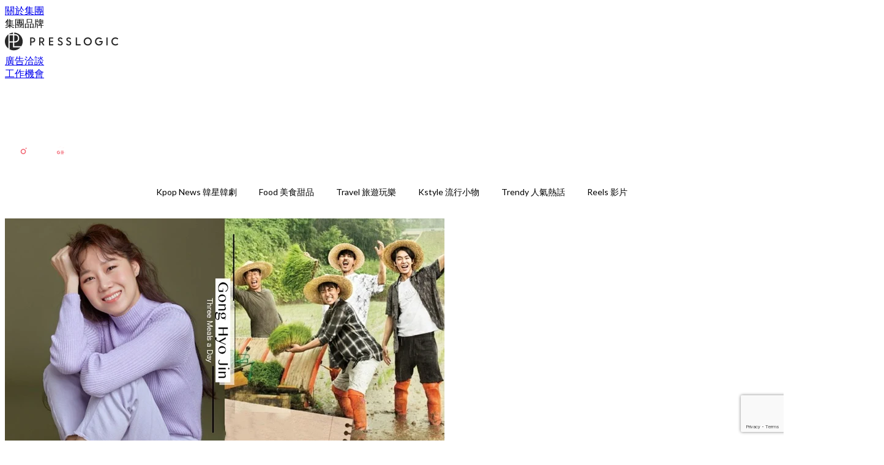

--- FILE ---
content_type: text/html; charset=utf-8
request_url: https://thekdaily.com/article/106485/%E5%AD%94%E6%9B%89%E6%8C%AF%E7%82%BA-%E4%B8%80%E6%97%A5%E4%B8%89%E9%A4%90-%E9%A6%96%E4%BD%8D%E5%98%89%E8%B3%93-%E8%88%87%E8%BB%8A%E5%8B%9D%E5%85%83-%E6%9F%B3%E6%B5%B7%E9%8E%AE-%E5%AD%AB%E6%B5%A9%E4%BF%8A%E9%80%B2%E8%A1%8C%E6%8B%8D%E6%94%9D-5%E6%9C%88%E6%92%AD%E5%87%BA
body_size: 32587
content:
<!doctype html>
<html data-n-head-ssr lang="zh-Hant-TW" data-n-head="%7B%22lang%22:%7B%22ssr%22:%22zh-Hant-TW%22%7D%7D">
  <head >
    <title>【一日三餐 孔曉振】孔曉振為《一日三餐》首位嘉賓！與車勝元進行拍攝</title><meta data-n-head="ssr" charset="utf-8"><meta data-n-head="ssr" data-hid="viewport" name="viewport" content="width=device-width, initial-scale=1"><meta data-n-head="ssr" property="og:site_name" content="Kdaily 韓粉日常"><meta data-n-head="ssr" property="fb:pages" content="1003634833006969"><meta data-n-head="ssr" property="og:locale" content="zh_TW"><meta data-n-head="ssr" name="package-version" content="v1.14.0"><meta data-n-head="ssr" name="robots" content="max-image-preview:large, max-snippet:-1, max-video-preview:-1"><meta data-n-head="ssr" name="format-detection" content="telephone=no"><meta data-n-head="ssr" data-hid="robots" name="robots" content=""><meta data-n-head="ssr" data-hid="keywords" name="keywords" content="Kpop News 韓星韓劇, 車勝元, 一日三餐, 孫浩俊, 孔曉振, 柳海鎮, 最佳愛情"><meta data-n-head="ssr" property="fb:app_id" content="2790204947966101"><meta data-n-head="ssr" data-hid="og:image:width" property="og:image:width" content="1000"><meta data-n-head="ssr" data-hid="og:image:height" property="og:image:height" content="525"><meta data-n-head="ssr" name="description" content="車勝元、柳海鎮、孫浩俊2020年回歸tvN《一日三餐》，讓許多忠實觀眾都很激動期待！《一日三餐》已經於10日開始拍攝，定檔於5月1日(五)播出，首位嘉賓竟然是「孔曉振」！！！" data-hid="description"><meta data-n-head="ssr" property="og:title" content="孔曉振為《一日三餐》首位嘉賓！與車勝元、柳海鎮、孫浩俊進行拍攝，5月播出～ | Kdaily 韓粉日常" data-hid="og:title"><meta data-n-head="ssr" property="og:description" content="車勝元、柳海鎮、孫浩俊2020年回歸tvN綜藝節目《一日三餐》，這是幾位演員時隔四年的回歸，讓許多忠實觀眾都很激動期待！《一日三餐》已經於10日開始拍攝，並且定檔於5月1日(五)播出，而首位重量級嘉賓竟然是「孔曉振」啊！！！ Photo from  tvN Photo from  naver 今日(4/14)有韓媒曝光孔曉振參與tvN《一日三餐》錄製的消息，還表示她為節目的首位嘉賓，而隨後tvN相關人員表示：「孔曉振確實擔任了《一日三餐》的首位嘉賓。」消息一出讓許多粉絲都大呼更期待播出，鮮少出演綜藝節目的孔曉振，將透過《一日三餐》展現出私底下的可愛魅力，絕對要死守首播！ Photo from " data-hid="og:description"><meta data-n-head="ssr" property="og:url" content="https://thekdaily.com/article/106485/孔曉振為-一日三餐-首位嘉賓-與車勝元-柳海鎮-孫浩俊進行拍攝-5月播出" data-hid="og:url"><meta data-n-head="ssr" property="og:image" content="https://image.presslogic.com/kdaily-image.presslogic.com/wp-content/uploads/2020/04/1000-1680.jpg" data-hid="og:image"><meta data-n-head="ssr" property="article:author" content="undefined" data-hid="article:author"><meta data-n-head="ssr" property="article:publisher" content="undefined" data-hid="article:publisher"><meta data-n-head="ssr" name="publisher" content="Kdaily 韓粉日常" data-hid="publisher"><meta data-n-head="ssr" name="author" content="Kdaily 韓粉日常" data-hid="author"><meta data-n-head="ssr" property="og:type" content="article" data-hid="og:type"><meta data-n-head="ssr" property="og:site_name" content="Kdaily 韓粉日常" data-hid="og:site_name"><meta data-n-head="ssr" name="googlebot" content="index,follow" data-hid="googlebot"><meta data-n-head="ssr" property="fb:pages" content="1003634833006969" data-hid="fb:pages"><link data-n-head="ssr" rel="icon" type="image/x-icon" href="https://assets.presslogic.com/presslogic-hk-tk/static/favicon.ico"><link data-n-head="ssr" rel="shortcut icon" type="image/x-icon" href="https://assets.presslogic.com/presslogic-hk-tk/static/favicon.ico"><link data-n-head="ssr" rel="apple-touch-icon" size="120x120" href="https://assets.presslogic.com/presslogic-hk-tk/static/apple-touch-icon/120x120.png"><link data-n-head="ssr" rel="apple-touch-icon" size="152x152" href="https://assets.presslogic.com/presslogic-hk-tk/static/apple-touch-icon/152x152.png"><link data-n-head="ssr" rel="apple-touch-icon" size="167x167" href="https://assets.presslogic.com/presslogic-hk-tk/static/apple-touch-icon/167x167.png"><link data-n-head="ssr" rel="apple-touch-icon" size="180x180" href="https://assets.presslogic.com/presslogic-hk-tk/static/apple-touch-icon/180x180.png"><link data-n-head="ssr" rel="dns-prefetch" href="https://connect.facebook.net" crossorigin="anonymous"><link data-n-head="ssr" rel="dns-prefetch" href="https://pagead2.googlesyndication.com" crossorigin="anonymous"><link data-n-head="ssr" rel="dns-prefetch" href="https://www.facebook.com" crossorigin="anonymous"><link data-n-head="ssr" rel="dns-prefetch" href="https://googleads.g.doubleclick.net" crossorigin="anonymous"><link data-n-head="ssr" rel="dns-prefetch" href="https://fonts.googleapis.com"><link data-n-head="ssr" rel="preconnect" href="https://fonts.googleapis.com" crossorigin="anonymous"><link data-n-head="ssr" rel="stylesheet" href="https://fonts.googleapis.com/css2?family=Lato:wght@300;400;700&amp;display=swap"><link data-n-head="ssr" rel="preload" href="https://image.presslogic.com/kdaily-image.presslogic.com/wp-content/uploads/2020/04/1000-1680.jpg" as="image"><link data-n-head="ssr" rel="canonical" href="https://thekdaily.com/article/106485/孔曉振為-一日三餐-首位嘉賓-與車勝元-柳海鎮-孫浩俊進行拍攝-5月播出" data-hid="canonical"><style data-n-head="ssr" data-hid="max-button-theme" type="text/css">
          .pl-main-article .pl-main-article__main .max-button-theme-1 {
            display: inline-block;color: #ffffff;width: 300px;height: 50px;background: rgba(241, 99, 113, 1);border: 1px solid #f16371;border-radius: 10px 10px 10px 10px;margin: 0px 0px 0px 0px;text-decoration: none!important;box-sizing: content-box;box-shadow: 0px 0px 2px 0px rgba(241,99,113,0.5);
          }
          .pl-main-article .pl-main-article__main .max-button-theme-1 .max-button-text {
            display: block;font-family: Tahoma;font-size: 20px;text-align: center;font-style: normal;font-weight: bold;padding: 14px 0px 14px 0px;line-height: 1;text-shadow: 0px 0px 0px rgba(255,175,160,0);
          }

          .pl-main-article .pl-main-article__main .max-button-theme-1:hover {
            color: #f16371;background: rgba(255, 255, 255, 1);border: 1px solid #f16371;box-shadow: 0px 0px 2px 0px rgba(241,99,113,0.25);
          }
          .pl-main-article .pl-main-article__main .max-button-theme-1:hover .max-button-text{
            text-shadow: 0px 0px 0px rgba(51,51,51,0);
          }
        
          .pl-main-article .pl-main-article__main .max-button-theme-2 {
            display: inline-block;color: #ffffff;width: 300px;height: 50px;background: linear-gradient(rgba(246, 159, 147, 0.79) 45%, rgba(255, 189, 35, 0.79));border: 1px solid rgba(80,90,199,0);border-radius: 3px 3px 3px 3px;margin: 0px 0px 0px 0px;text-decoration: none!important;box-sizing: content-box;box-shadow: 0px 0px 10px 0px rgba(246,159,147,0.5);
          }
          .pl-main-article .pl-main-article__main .max-button-theme-2 .max-button-text {
            display: block;font-family: Tahoma;font-size: 20px;text-align: center;font-style: normal;font-weight: bold;padding: 14px 0px 14px 0px;line-height: 1;text-shadow: 0px 0px 0px rgba(80,90,199,0);
          }

          .pl-main-article .pl-main-article__main .max-button-theme-2:hover {
            color: #cccccccc;background: linear-gradient(rgba(255, 255, 255, 1) 45%, rgba(255, 255, 255, 1));border: 1px solid #cccccc;box-shadow: 0px 0px 10px 0px rgba(226,226,226,0.5);
          }
          .pl-main-article .pl-main-article__main .max-button-theme-2:hover .max-button-text{
            text-shadow: 0px 0px 0px rgba(51,51,51,0);
          }
        </style><script data-n-head="ssr" src="https://platform.instagram.com/en_US/embeds.js" async></script><script data-n-head="ssr" data-hid="gtm-script">window['dataLayer']=[];if(!window._gtm_init){window._gtm_init=1;(function (w,n,d,m,e,p){w[d]=(w[d]==1||n[d]=='yes'||n[d]==1||n[m]==1||(w[e]&&w[e][p]&&w[e][p]()))?1:0})(window,navigator,'doNotTrack','msDoNotTrack','external','msTrackingProtectionEnabled');(function(w,d,s,l,x,y){w[x]={};w._gtm_inject=function(i){if(w.doNotTrack||w[x][i])return;w[x][i]=1;w[l]=w[l]||[];w[l].push({'gtm.start':new Date().getTime(),event:'gtm.js'});var f=d.getElementsByTagName(s)[0],j=d.createElement(s);j.defer=true;j.src='https://www.googletagmanager.com/gtm.js?id='+i;f.parentNode.insertBefore(j,f);}})(window,document,'script','dataLayer','_gtm_ids','_gtm_inject')};["GTM-PRD2XB9"].forEach(function(i){window._gtm_inject(i)})</script><script data-n-head="ssr" type="application/ld+json">{"@context":"https://schema.org","@type":"NewsArticle","mainEntityOfPage":{"@type":"WebPage","@id":"https://thekdaily.com/article/106485/孔曉振為-一日三餐-首位嘉賓-與車勝元-柳海鎮-孫浩俊進行拍攝-5月播出"},"headline":"【一日三餐 孔曉振】孔曉振為《一日三餐》首位嘉賓！與車勝元進行拍攝","image":["https://image.presslogic.com/kdaily-image.presslogic.com/wp-content/uploads/2020/04/1000-1680.jpg"],"datePublished":"2020-04-14T09:24:25Z","dateModified":"2020-04-14T17:54:56.000Z","author":{"@type":"Person","name":"tiffany"},"publisher":{"@type":"Organization","name":"Kdaily 韓粉日常","url":"https://thekdaily.com","logo":{"@type":"imageObject","url":"https://assets.presslogic.com/presslogic-hk-tk/static/favicon.ico"}},"keywords":["Kpop News 韓星韓劇","車勝元","一日三餐","孫浩俊","孔曉振","柳海鎮","最佳愛情"]}</script><link rel="preload" href="/_nuxt/00d4de9.js" as="script"><link rel="preload" href="/_nuxt/459792f.js" as="script"><link rel="preload" href="/_nuxt/c9181e4.js" as="script"><link rel="preload" href="/_nuxt/ac34dff.js" as="script"><link rel="preload" href="/_nuxt/e0addc8.js" as="script"><link rel="preload" href="/_nuxt/621c500.js" as="script"><link rel="preload" href="/_nuxt/vendors/app/14b916ce.3e1d42b.css" as="style"><link rel="preload" href="/_nuxt/09c0dee.js" as="script"><link rel="preload" href="/_nuxt/e995d50.js" as="script"><link rel="preload" href="/_nuxt/4175889.js" as="script"><link rel="preload" href="/_nuxt/97c06ae.js" as="script"><link rel="preload" href="/_nuxt/153ee37.js" as="script"><link rel="preload" href="/_nuxt/e2eb180.js" as="script"><link rel="preload" href="/_nuxt/vendors/app/fca7f372.48c6e19.css" as="style"><link rel="preload" href="/_nuxt/9f482d7.js" as="script"><link rel="preload" href="/_nuxt/vendors/app/f1283a41.11a5785.css" as="style"><link rel="preload" href="/_nuxt/dc2218b.js" as="script"><link rel="preload" href="/_nuxt/1aa7109.js" as="script"><link rel="preload" href="/_nuxt/087c686.js" as="script"><link rel="preload" href="/_nuxt/f90ee40.js" as="script"><link rel="preload" href="/_nuxt/fc30147.js" as="script"><link rel="preload" href="/_nuxt/62f7f3c.js" as="script"><link rel="preload" href="/_nuxt/f267f0b.js" as="script"><link rel="preload" href="/_nuxt/1527e83.js" as="script"><link rel="preload" href="/_nuxt/668fa83.js" as="script"><link rel="preload" href="/_nuxt/752379f.js" as="script"><link rel="preload" href="/_nuxt/vendors/app/6586b30a.4026b20.css" as="style"><link rel="preload" href="/_nuxt/0f1da18.js" as="script"><link rel="preload" href="/_nuxt/a4addd7.js" as="script"><link rel="preload" href="/_nuxt/cf0640d.js" as="script"><link rel="preload" href="/_nuxt/f8d105e.js" as="script"><link rel="preload" href="/_nuxt/vendors/app/e0ed5ff5.a5e3790.css" as="style"><link rel="preload" href="/_nuxt/e040d85.js" as="script"><link rel="preload" href="/_nuxt/82da692.js" as="script"><link rel="preload" href="/_nuxt/22a0327.js" as="script"><link rel="preload" href="/_nuxt/9986f82.js" as="script"><link rel="preload" href="/_nuxt/c1e239c.js" as="script"><link rel="preload" href="/_nuxt/vendors/app/ec8c427e.5959bde.css" as="style"><link rel="preload" href="/_nuxt/bf697da.js" as="script"><link rel="preload" href="/_nuxt/139c6e1.js" as="script"><link rel="preload" href="/_nuxt/app/f69643ec.b08e073.css" as="style"><link rel="preload" href="/_nuxt/a6c503e.js" as="script"><link rel="preload" href="/_nuxt/app/a50f6b0f.a522047.css" as="style"><link rel="preload" href="/_nuxt/01081bc.js" as="script"><link rel="preload" href="/_nuxt/app/fdb9d3a8.554cce5.css" as="style"><link rel="preload" href="/_nuxt/ba9a9e4.js" as="script"><link rel="preload" href="/_nuxt/c98ffe8.js" as="script"><link rel="preload" href="/_nuxt/app/890ca723.2ca2712.css" as="style"><link rel="preload" href="/_nuxt/9f786be.js" as="script"><link rel="preload" href="/_nuxt/397d237.js" as="script"><link rel="preload" href="/_nuxt/app/01d99f6b.45894f8.css" as="style"><link rel="preload" href="/_nuxt/aa83435.js" as="script"><link rel="preload" href="/_nuxt/8.8054021.css" as="style"><link rel="preload" href="/_nuxt/0fddd18.js" as="script"><link rel="preload" href="/_nuxt/23.179210a.css" as="style"><link rel="preload" href="/_nuxt/49b2d17.js" as="script"><link rel="preload" href="/_nuxt/44.ff65050.css" as="style"><link rel="preload" href="/_nuxt/e9828a4.js" as="script"><link rel="preload" href="/_nuxt/75d6de3.js" as="script"><link rel="preload" href="/_nuxt/fb1b2c4.js" as="script"><link rel="preload" href="/_nuxt/pages/article/_wpid/_title/01e7b97c.e98c2ee.css" as="style"><link rel="preload" href="/_nuxt/d691cb4.js" as="script"><link rel="preload" href="/_nuxt/1.aff56ec.css" as="style"><link rel="preload" href="/_nuxt/de51419.js" as="script"><link rel="preload" href="/_nuxt/11.9175592.css" as="style"><link rel="preload" href="/_nuxt/b99333f.js" as="script"><link rel="preload" href="/_nuxt/6.8c06da4.css" as="style"><link rel="preload" href="/_nuxt/864755e.js" as="script"><link rel="preload" href="/_nuxt/25.eb8ace9.css" as="style"><link rel="preload" href="/_nuxt/e58837e.js" as="script"><link rel="preload" href="/_nuxt/12.7858ed6.css" as="style"><link rel="preload" href="/_nuxt/d1756ff.js" as="script"><link rel="preload" href="/_nuxt/22.e8e621d.css" as="style"><link rel="preload" href="/_nuxt/e60a0c9.js" as="script"><link rel="preload" href="/_nuxt/20.6b19619.css" as="style"><link rel="preload" href="/_nuxt/a8766b2.js" as="script"><link rel="stylesheet" href="/_nuxt/vendors/app/14b916ce.3e1d42b.css"><link rel="stylesheet" href="/_nuxt/vendors/app/fca7f372.48c6e19.css"><link rel="stylesheet" href="/_nuxt/vendors/app/f1283a41.11a5785.css"><link rel="stylesheet" href="/_nuxt/vendors/app/6586b30a.4026b20.css"><link rel="stylesheet" href="/_nuxt/vendors/app/e0ed5ff5.a5e3790.css"><link rel="stylesheet" href="/_nuxt/vendors/app/ec8c427e.5959bde.css"><link rel="stylesheet" href="/_nuxt/app/f69643ec.b08e073.css"><link rel="stylesheet" href="/_nuxt/app/a50f6b0f.a522047.css"><link rel="stylesheet" href="/_nuxt/app/fdb9d3a8.554cce5.css"><link rel="stylesheet" href="/_nuxt/app/890ca723.2ca2712.css"><link rel="stylesheet" href="/_nuxt/app/01d99f6b.45894f8.css"><link rel="stylesheet" href="/_nuxt/8.8054021.css"><link rel="stylesheet" href="/_nuxt/23.179210a.css"><link rel="stylesheet" href="/_nuxt/44.ff65050.css"><link rel="stylesheet" href="/_nuxt/pages/article/_wpid/_title/01e7b97c.e98c2ee.css"><link rel="stylesheet" href="/_nuxt/1.aff56ec.css"><link rel="stylesheet" href="/_nuxt/11.9175592.css"><link rel="stylesheet" href="/_nuxt/6.8c06da4.css"><link rel="stylesheet" href="/_nuxt/25.eb8ace9.css"><link rel="stylesheet" href="/_nuxt/12.7858ed6.css"><link rel="stylesheet" href="/_nuxt/22.e8e621d.css"><link rel="stylesheet" href="/_nuxt/20.6b19619.css">
  </head>
  <body >
    <noscript data-n-head="ssr" data-hid="gtm-noscript" data-pbody="true"><iframe src="https://www.googletagmanager.com/ns.html?id=GTM-PRD2XB9&" height="0" width="0" style="display:none;visibility:hidden" title="gtm"></iframe></noscript><div data-server-rendered="true" id="__nuxt"><!----><div id="__layout"><div class="desktop-layout"><div id="page-ga" hidden="hidden">
    UA-75313505-5
  </div> <div id="page-ga4" hidden="hidden">
    G-BXWL7DX164
  </div> <div id="page-slug" hidden="hidden">
    kdaily
  </div> <!----> <div><!----> <div class="anymind-interstitial"></div> <div class="anymind-anchorad"></div> <!----> <div><div><div id="top-banner-ad" class="top-banner-ad-container container top-banner-ad-desktop"><div data-key="Top2_D" class="ad-slot-script-wrap no-space" data-v-6bf17631><div id="ad-id-3qvkda" data-v-6bf17631></div></div></div></div> <header id="header" class="app-header"><div class="app-header__top-nav"><div class="app-header__top-nav-item"><a href="https://www.presslogic.ai/" target="_blank">
        關於集團
      </a></div> <div class="app-header__top-nav-item el-dropdown"><div>
        集團品牌<i class="el-icon-arrow-down el-icon--right"></i></div> <ul class="el-dropdown-menu el-popper app-header__top-nav-brand" style="display:none;"><li tabindex="-1" class="el-dropdown-menu__item"><!----><a href="https://girlstyle.com" target="_blank">GirlStyle 女生日常</a></li><li tabindex="-1" class="el-dropdown-menu__item"><!----><a href="https://holidaysmart.io" target="_blank">HolidaySmart 假期日常</a></li><li tabindex="-1" class="el-dropdown-menu__item"><!----><a href="https://jomexplore.io" target="_blank">Jom Explore</a></li><li tabindex="-1" class="el-dropdown-menu__item"><!----><a href="https://businessfocus.io" target="_blank">BusinessFocus</a></li><li tabindex="-1" class="el-dropdown-menu__item"><!----><a href="https://mamidaily.com" target="_blank">MamiDaily 親子日常</a></li><li tabindex="-1" class="el-dropdown-menu__item"><!----><a href="https://urbanlifehk.com" target="_blank">UrbanLife Health 健康新態度</a></li><li tabindex="-1" class="el-dropdown-menu__item"><!----><a href="https://topbeautyhk.com" target="_blank">TopBeauty</a></li><li tabindex="-1" class="el-dropdown-menu__item"><!----><a href="https://poplady-mag.com" target="_blank">POPLADY</a></li><li tabindex="-1" class="el-dropdown-menu__item"><!----><a href="https://thekdaily.com" target="_blank">Kdaily 韓粉日常</a></li><li tabindex="-1" class="el-dropdown-menu__item"><!----><a href="https://thepetcity.co" target="_blank">PetCity 毛孩日常</a></li><li tabindex="-1" class="el-dropdown-menu__item"><!----><a href="https://www.baby-kingdom.com/forum.php" target="_blank">Baby-Kingdom</a></li><li tabindex="-1" class="el-dropdown-menu__item"><!----><a href="https://www.edu-kingdom.com/" target="_blank">Edu-Kingdom</a></li><li tabindex="-1" class="el-dropdown-menu__item"><!----><a href="https://medialens.io" target="_blank">MediaLens</a></li><li tabindex="-1" class="el-dropdown-menu__item"><!----><a href="https://www.tapnow.com/zh-HK/" target="_blank">TapNow</a></li><li tabindex="-1" class="el-dropdown-menu__item"><!----><a href="https://www.maxlytics.io" target="_blank">Maxlytics</a></li><li tabindex="-1" class="el-dropdown-menu__item"><!----><a href="https://echomaker.io/" target="_blank">EchoMaker</a></li><li tabindex="-1" class="el-dropdown-menu__item"><!----><a href="https://www.eventvibe.io/" target="_blank">EventVibe</a></li><li tabindex="-1" class="el-dropdown-menu__item"><!----><a href="https://www.facevibe.ai/" target="_blank">FaceVibe</a></li><li tabindex="-1" class="el-dropdown-menu__item"><!----><a href="https://www.mintinglabs.com/" target="_blank">Mintinglabs</a></li></ul></div> <div class="app-header__top-nav-item"><a href="https://www.presslogic.ai/" target="_blank"><img src="https://assets.presslogic.com/static/images/logo/presslogic-logo.svg" alt="presslogic-logo"></a></div> <div class="app-header__top-nav-item"><a href="/advertise" target="_blank">
        廣告洽談
      </a></div> <div class="app-header__top-nav-item"><a href="https://www.presslogic.ai/career" target="_blank">
        工作機會
      </a></div></div> <div class="app-header__main"><a href="/" title="Kdaily 韓粉日常" class="app-header__home-link nuxt-link-active"><img src="https://assets.presslogic.com/presslogic-hk-tk/static/images/layout-logo.png" srcset="https://assets.presslogic.com/presslogic-hk-tk/static/images/layout-logo@2x.png 2x, https://assets.presslogic.com/presslogic-hk-tk/static/images/layout-logo@3x.png 3x" id="logo" alt="Kdaily 韓粉日常" class="pl-retina-img"></a> <div class="app-header__container"><!----> <div class="top-header-nav"><!----> <a href="/search" aria-label="search" class="header-search-link"><img src="https://assets.presslogic.com/presslogic-hk-tk/static/images/header-icon-search.svg" class="header-search-link__icon"></a> <div class="top-header-nav__social"><a href="https://www.facebook.com/thekdaily/" target="_blank" rel="noopener noreferrer" class="top-header-nav__link"><img src="https://assets.presslogic.com/presslogic-hk-tk/static/images/header-icon-facebook.svg" alt="facebook" class="top-header-nav__icon"></a><a href="https://www.instagram.com/the_kdaily/" target="_blank" rel="noopener noreferrer" class="top-header-nav__link"><img src="https://assets.presslogic.com/presslogic-hk-tk/static/images/header-icon-instagram.svg" alt="instagram" class="top-header-nav__icon"></a><a href="https://www.threads.net/@the_kdaily" target="_blank" rel="noopener noreferrer" class="top-header-nav__link"><img src="https://assets.presslogic.com/presslogic-hk-tk/static/images/header-icon-thread.svg" alt="thread" class="top-header-nav__icon"></a><!----><a href="https://today.line.me/tw/v2/publisher/103056" target="_blank" rel="noopener noreferrer" class="top-header-nav__link"><img src="https://assets.presslogic.com/presslogic-hk-tk/static/images/header-icon-line.svg" alt="line" class="top-header-nav__icon"></a><a href="https://news.google.com/publications/CAAqBwgKMJi4mQswwsKxAw" target="_blank" rel="noopener noreferrer" class="top-header-nav__link"><img src="https://assets.presslogic.com/presslogic-hk-tk/static/images/header-icon-google-news.svg" alt="google-news" class="top-header-nav__icon"></a></div> <!----></div></div></div> <!----> <!----></header> <header id="header-small" class="collapsing-header" style="display:none;"><div class="collapsing-header__container"><a href="https://www.presslogic.ai/" target="_blank" rel="noopener noreferrer" class="collapsing-header__group-link"><img src="https://assets.presslogic.com/static/images/logo/presslogic-logo-w.svg" alt="presslogic-logo" class="collapsing-header__group-logo"></a> <a href="/" title="Kdaily 韓粉日常" class="collapsing-header__home-link nuxt-link-active"><img src="https://assets.presslogic.com/presslogic-hk-tk/static/images/loading.png" alt="Kdaily 韓粉日常" class="collapsing-header__home-logo kdaily"></a> <div class="collapsing-header__menu"><div class="desktop-header-navigation container"><ul class="desktop-header-navigation__menu" style="margin-left:0px;"><li class="desktop-header-navigation__menu-item"><a href="/category/kpop-news" class="desktop-header-navigation__menu-link"><span>Kpop News 韓星韓劇</span></a> <div class="desktop-header-navigation__sub-menu-wrap" style="display:none;"><ul class="desktop-header-navigation__sub-menu"><li class="desktop-header-navigation__sub-menu-item"><a href="/category/kpop-news" class="desktop-header-navigation__sub-menu-link">
              All 全部
            </a></li> </ul> <!----></div></li><li class="desktop-header-navigation__menu-item"><a href="/category/food" class="desktop-header-navigation__menu-link"><span>Food 美食甜品</span></a> <div class="desktop-header-navigation__sub-menu-wrap" style="display:none;"><ul class="desktop-header-navigation__sub-menu"><li class="desktop-header-navigation__sub-menu-item"><a href="/category/food" class="desktop-header-navigation__sub-menu-link">
              All 全部
            </a></li> </ul> <!----></div></li><li class="desktop-header-navigation__menu-item"><a href="/category/travel" class="desktop-header-navigation__menu-link"><span>Travel 旅遊玩樂</span></a> <div class="desktop-header-navigation__sub-menu-wrap" style="display:none;"><ul class="desktop-header-navigation__sub-menu"><li class="desktop-header-navigation__sub-menu-item"><a href="/category/travel" class="desktop-header-navigation__sub-menu-link">
              All 全部
            </a></li> </ul> <!----></div></li><li class="desktop-header-navigation__menu-item"><a href="/category/trendy" class="desktop-header-navigation__menu-link"><span>Kstyle 流行小物</span></a> <div class="desktop-header-navigation__sub-menu-wrap" style="display:none;"><ul class="desktop-header-navigation__sub-menu"><li class="desktop-header-navigation__sub-menu-item"><a href="/category/trendy" class="desktop-header-navigation__sub-menu-link">
              All 全部
            </a></li> </ul> <!----></div></li> <li class="desktop-header-navigation__menu-item"><a href="/category/trendy-hot" class="pl-menu-link pl-menu-link--234 pl-menu-link--text desktop-header-navigation__menu-link">Trendy 人氣熱話</a></li><li class="desktop-header-navigation__menu-item"><a href="/igvideos" class="pl-menu-link pl-menu-link--181 pl-menu-link--text desktop-header-navigation__menu-link">Reels 影片</a></li></ul></div></div> <!----> <a href="/search" aria-label="search" class="header-search-link"><img src="https://assets.presslogic.com/presslogic-hk-tk/static/images/header-icon-search.svg" class="header-search-link__icon"></a> <!----></div></header> <div class="default-layout-wrap" style="background:#FFFFFF;"><div id="main-navigation" class="main-navigation container"><ul class="main-navigation__menu"><li class="main-navigation__menu-item"><a href="/category/kpop-news" class="main-navigation__menu-link">
        Kpop News 韓星韓劇
      </a> <div class="main-navigation__sub-menu-wrap" style="display:none;"><ul class="main-navigation__sub-menu"></ul> <!----></div></li><li class="main-navigation__menu-item"><a href="/category/food" class="main-navigation__menu-link">
        Food 美食甜品
      </a> <div class="main-navigation__sub-menu-wrap" style="display:none;"><ul class="main-navigation__sub-menu"></ul> <!----></div></li><li class="main-navigation__menu-item"><a href="/category/travel" class="main-navigation__menu-link">
        Travel 旅遊玩樂
      </a> <div class="main-navigation__sub-menu-wrap" style="display:none;"><ul class="main-navigation__sub-menu"></ul> <!----></div></li><li class="main-navigation__menu-item"><a href="/category/trendy" class="main-navigation__menu-link">
        Kstyle 流行小物
      </a> <div class="main-navigation__sub-menu-wrap" style="display:none;"><ul class="main-navigation__sub-menu"></ul> <!----></div></li> <li class="main-navigation__menu-item"><a href="/category/trendy-hot" class="pl-menu-link pl-menu-link--234 pl-menu-link--text main-navigation__menu-link">Trendy 人氣熱話</a></li><li class="main-navigation__menu-item"><a href="/igvideos" class="pl-menu-link pl-menu-link--181 pl-menu-link--text main-navigation__menu-link">Reels 影片</a></li></ul></div> <div class="container"><div><div data-fetch-key="0" class="article-page article-page--desktop"><div id="article-id" hidden="hidden">
    106485
  </div> <div id="author-name" hidden="hidden">
    tiffany
  </div> <div id="remove-ads" hidden="hidden">
    false
  </div> <div id="device-type" hidden="hidden">
    desktop
  </div> <div id="fb-page-id" hidden="hidden">
    1003634833006969
  </div> <div id="custom-ads" hidden="hidden">
    false
  </div> <div id="app-only-content" hidden="hidden">
    false
  </div> <div data-idx="0" class="article-item"><div class="article-page__ad-block hide-ad-iframe"><div data-key="article_top_desktop" class="ad-slot-script-wrap no-space" data-v-6bf17631><div id="ad-id-y61nfa" data-v-6bf17631></div></div></div> <div class="article-page__ad-block hide-ad-iframe"><div data-key="teads_header2_desktop" class="ad-slot-script-wrap no-space" data-v-6bf17631><div id="ad-id-q5ner0" data-v-6bf17631></div></div></div> <div class="article-page__ad-block article-page__desktop-topbanner-ad"><div data-key="Top1_D" class="ad-topbanner-wrap ad-slot-script-wrap" data-v-6bf17631><div id="ad-id-9lz45w" data-v-6bf17631></div></div></div> <!----> <div class="main-content__container"><div class="main-content main-content-106485"><!----> <article data-fetch-key="1" class="pl-main-article pl-main-article--desktop pl-main-article--cls-height main-article site-thekdaily"><div class="pl-main-article__image pl-main-article__image--loading"><img src="https://image.presslogic.com/kdaily-image.presslogic.com/wp-content/uploads/2020/04/1000-1680.jpg?auto=format&amp;w=718" srcset="https://image.presslogic.com/kdaily-image.presslogic.com/wp-content/uploads/2020/04/1000-1680.jpg?auto=format&amp;w=1436 2x ,https://image.presslogic.com/kdaily-image.presslogic.com/wp-content/uploads/2020/04/1000-1680.jpg?auto=format&amp;w=2154 3x" alt="孔曉振為《一日三餐》首位嘉賓！與車勝元、柳海鎮、孫浩俊進行拍攝，5月播出～"></div> <h1 class="pl-main-article__title">
    孔曉振為《一日三餐》首位嘉賓！與車勝元、柳海鎮、孫浩俊進行拍攝，5月播出～
  </h1> <div class="pl-main-article__categories"><span class="pl-main-article__categories-item"><a href="/category/kpop-news" target="_blank" rel="noopener noreferrer">
          Kpop News 韓星韓劇
        </a></span></div> <div class="pl-author-panel pl-author-panel--article-page"><div class="pl-author-panel__card"><div class="pl-author-panel__avatar-wrap"><div class="pl-author-panel__avatar" style="background-image:url(https://image.presslogic.com/kdaily-image.presslogic.com/wp-content/uploads/2019/09/56.jpg?w=100);"><a href="/author/tiffany" class="pl-author-panel__avatar-link"></a></div></div> <div class="pl-author-panel__info"><div class="pl-author-panel__main"><div class="pl-author-panel__date"><span>By <a href="/author/tiffany">
            tiffany
          </a> on 14 Apr 2020</span></div> <div class="pl-author-panel__job">
          Digital Media Editor
          <svg aria-hidden="true" data-prefix="far" data-icon="chevron-up" role="img" xmlns="http://www.w3.org/2000/svg" viewBox="0 0 448 512" class="svg-inline--fa fa-chevron-up fa-w-14 pl-author-panel__desc-btn"><path fill="currentColor" d="M6.101 359.293L25.9 379.092c4.686 4.686 12.284 4.686 16.971 0L224 198.393l181.13 180.698c4.686 4.686 12.284 4.686 16.971 0l19.799-19.799c4.686-4.686 4.686-12.284 0-16.971L232.485 132.908c-4.686-4.686-12.284-4.686-16.971 0L6.101 342.322c-4.687 4.687-4.687 12.285 0 16.971z"></path></svg></div></div> <!----></div></div> <div class="pl-author-panel__desc-collapse"><div class="pl-author-panel__desc">老骨頭還在追星，我是資深鳥寶寶。</div> <!----></div></div> <div class="pl-main-article__main pl-main-article__main-0"><div><!----> <div class="page-start"></div> <!----> <!----> <div><p><span style="font-weight: 400;">車勝元、柳海鎮、孫浩俊2020年回歸tvN綜藝節目《一日三餐》，這是幾位演員時隔四年的回歸，讓許多忠實觀眾都很激動期待！《一日三餐》已經於10日開始拍攝，並且定檔於5月1日(五)播出，而首位重量級嘉賓竟然是「孔曉振」啊！！！</span></p></div> <div class="pl-text-ads"><!----></div> <!----> <!----> <!----> <!----> <!----> <!----> <!----><!----><!----> <!----><!----><!----><!----><!----> <!----> <!----> <!----><div><!----></div> <!----> <!----> <!----> <div><p><span class="photo-credit-box" style="max-width: 1000px; display: block;"><span class="pl-article-img-wrap placeholder" style="margin-top: 15px; display: block; width: 100%; position: relative; padding-bottom: 141.6667%;"><img class="size-full wp-image-106488 pl-article-img" src="https://assets.presslogic.com/presslogic-hk-tk/static/images/loading.png" alt="孔曉振為《一日三餐》首位嘉賓！與車勝元、柳海鎮、孫浩俊進行拍攝" width="540" height="765" data-src="https://image.presslogic.com/kdaily-image.presslogic.com/wp-content/uploads/2020/04/13643.jpg" style="position: absolute; width: 100%; max-width: 100%; height: 100%; cursor: pointer; margin: 0;" data-srcset="https://image.presslogic.com/kdaily-image.presslogic.com/wp-content/uploads/2020/04/13643.jpg?auto=format&w=414 414w, https://image.presslogic.com/kdaily-image.presslogic.com/wp-content/uploads/2020/04/13643.jpg?auto=format&w=718 718w, https://image.presslogic.com/kdaily-image.presslogic.com/wp-content/uploads/2020/04/13643.jpg?auto=format&w=828 828w, https://image.presslogic.com/kdaily-image.presslogic.com/wp-content/uploads/2020/04/13643.jpg?auto=format&w=1053 1053w, https://image.presslogic.com/kdaily-image.presslogic.com/wp-content/uploads/2020/04/13643.jpg?auto=format&w=1242 1242w, https://image.presslogic.com/kdaily-image.presslogic.com/wp-content/uploads/2020/04/13643.jpg?auto=format&w=1436 1436w, https://image.presslogic.com/kdaily-image.presslogic.com/wp-content/uploads/2020/04/13643.jpg?auto=format&w=1440 1440w, https://image.presslogic.com/kdaily-image.presslogic.com/wp-content/uploads/2020/04/13643.jpg?auto=format&w=2106 2106w, https://image.presslogic.com/kdaily-image.presslogic.com/wp-content/uploads/2020/04/13643.jpg?auto=format&w=2154 2154w, https://image.presslogic.com/kdaily-image.presslogic.com/wp-content/uploads/2020/04/13643.jpg?auto=format&w=2880 2880w, https://image.presslogic.com/kdaily-image.presslogic.com/wp-content/uploads/2020/04/13643.jpg?auto=format&w=3159 3159w, https://image.presslogic.com/kdaily-image.presslogic.com/wp-content/uploads/2020/04/13643.jpg?auto=format&w=4320 4320w" ></span><span class="photo-credit"><span>Photo from  tvN</span></span></span></p></div> <!----> <!----><!----><!----><!----><!----><!----><!----> <!----> <!----> <!----> <!----> <div class="pl-main-article__text-ad"><div class="ad-slot-text-wrap" data-v-4e41afd0><div class="ad-slot-text-main" data-v-4e41afd0><div id="ad-id-6obh53" data-v-4e41afd0></div></div></div></div> <div data-vendor="teads" data-disabled="false" data-article-id="106485" data-article-line-index="1" data-article-index="0" data-site="KD-HK" class="teads teads-1"></div><!----><!----> <!----><!----><!----><!----><!----> <!----> <!----> <!----><!----> <!----> <!----> <!----> <div><p><span class="photo-credit-box" style="max-width: 1000px; display: block;"><span class="pl-article-img-wrap placeholder" style="margin-top: 15px; display: block; width: 100%; position: relative; padding-bottom: 145.7%;"><img class="size-full wp-image-106486 pl-article-img" src="https://assets.presslogic.com/presslogic-hk-tk/static/images/loading.png" alt="孔曉振為《一日三餐》首位嘉賓！與車勝元、柳海鎮、孫浩俊進行拍攝" width="1000" height="1457" data-src="https://image.presslogic.com/kdaily-image.presslogic.com/wp-content/uploads/2020/04/13641.jpg" style="position: absolute; width: 100%; max-width: 100%; height: 100%; cursor: pointer; margin: 0;" data-srcset="https://image.presslogic.com/kdaily-image.presslogic.com/wp-content/uploads/2020/04/13641.jpg?auto=format&w=414 414w, https://image.presslogic.com/kdaily-image.presslogic.com/wp-content/uploads/2020/04/13641.jpg?auto=format&w=718 718w, https://image.presslogic.com/kdaily-image.presslogic.com/wp-content/uploads/2020/04/13641.jpg?auto=format&w=828 828w, https://image.presslogic.com/kdaily-image.presslogic.com/wp-content/uploads/2020/04/13641.jpg?auto=format&w=1053 1053w, https://image.presslogic.com/kdaily-image.presslogic.com/wp-content/uploads/2020/04/13641.jpg?auto=format&w=1242 1242w, https://image.presslogic.com/kdaily-image.presslogic.com/wp-content/uploads/2020/04/13641.jpg?auto=format&w=1436 1436w, https://image.presslogic.com/kdaily-image.presslogic.com/wp-content/uploads/2020/04/13641.jpg?auto=format&w=1440 1440w, https://image.presslogic.com/kdaily-image.presslogic.com/wp-content/uploads/2020/04/13641.jpg?auto=format&w=2106 2106w, https://image.presslogic.com/kdaily-image.presslogic.com/wp-content/uploads/2020/04/13641.jpg?auto=format&w=2154 2154w, https://image.presslogic.com/kdaily-image.presslogic.com/wp-content/uploads/2020/04/13641.jpg?auto=format&w=2880 2880w, https://image.presslogic.com/kdaily-image.presslogic.com/wp-content/uploads/2020/04/13641.jpg?auto=format&w=3159 3159w, https://image.presslogic.com/kdaily-image.presslogic.com/wp-content/uploads/2020/04/13641.jpg?auto=format&w=4320 4320w" ></span><span class="photo-credit"><span>Photo from  naver</span></span></span></p></div> <!----> <!----> <!----> <!----> <!----> <div class="pl-interstitial-popup-ad"><div style="display:none;"><div id="pop-up-ad"><div class="ad-box"><svg aria-hidden="true" data-prefix="far" data-icon="times-circle" role="img" xmlns="http://www.w3.org/2000/svg" viewBox="0 0 512 512" class="close-btn svg-inline--fa fa-times-circle fa-w-16" style="display:none;"><path fill="currentColor" d="M256 8C119 8 8 119 8 256s111 248 248 248 248-111 248-248S393 8 256 8zm0 448c-110.5 0-200-89.5-200-200S145.5 56 256 56s200 89.5 200 200-89.5 200-200 200zm101.8-262.2L295.6 256l62.2 62.2c4.7 4.7 4.7 12.3 0 17l-22.6 22.6c-4.7 4.7-12.3 4.7-17 0L256 295.6l-62.2 62.2c-4.7 4.7-12.3 4.7-17 0l-22.6-22.6c-4.7-4.7-4.7-12.3 0-17l62.2-62.2-62.2-62.2c-4.7-4.7-4.7-12.3 0-17l22.6-22.6c4.7-4.7 12.3-4.7 17 0l62.2 62.2 62.2-62.2c4.7-4.7 12.3-4.7 17 0l22.6 22.6c4.7 4.7 4.7 12.3 0 17z"></path></svg> <div id="pop-up-ad-container"><!----></div> <div id="gs-video-ad"></div> <div class="close-area"></div></div></div></div> <div style="height: 0; width: 0;"><div data-key="Pop1" class="ad-slot-script-wrap no-space" data-v-6bf17631><div id="ad-id-kt2dl8" data-v-6bf17631></div></div> <div data-key="popup_vendor" class="ad-slot-script-wrap no-space" data-v-6bf17631><div id="ad-id-0jbxpb" data-v-6bf17631></div></div></div></div> <!----> <!----><!----><!----> <!----><!----><!----><!----><!----> <!----> <!----> <!----><!----> <!----> <!----> <!----> <div><p><span style="font-weight: 400;">今日(4/14)有韓媒曝光孔曉振參與tvN《一日三餐》錄製的消息，還表示她為節目的首位嘉賓，而隨後tvN相關人員表示：「孔曉振確實擔任了《一日三餐》的首位嘉賓。」消息一出讓許多粉絲都大呼更期待播出，鮮少出演綜藝節目的孔曉振，將透過《一日三餐》展現出私底下的可愛魅力，絕對要死守首播！</span></p></div> <!----> <!----> <!----> <!----> <!----> <!----> <!----> <!----><!----><!----> <!----><!----><!----><!----><!----> <!----> <!----> <!----><!----> <div class="page-start"></div> <!----> <!----> <div><p><span class="photo-credit-box" style="max-width: 1000px; display: block;"><span class="pl-article-img-wrap placeholder" style="margin-top: 15px; display: block; width: 100%; position: relative; padding-bottom: 149.0536%;"><img class="size-full wp-image-106490 pl-article-img" src="https://assets.presslogic.com/presslogic-hk-tk/static/images/loading.png" alt="孔曉振和車勝元在2011年曾合作MBC《最佳愛情》" width="634" height="945" data-src="https://image.presslogic.com/kdaily-image.presslogic.com/wp-content/uploads/2020/04/13645.jpg" style="position: absolute; width: 100%; max-width: 100%; height: 100%; cursor: pointer; margin: 0;" data-srcset="https://image.presslogic.com/kdaily-image.presslogic.com/wp-content/uploads/2020/04/13645.jpg?auto=format&w=414 414w, https://image.presslogic.com/kdaily-image.presslogic.com/wp-content/uploads/2020/04/13645.jpg?auto=format&w=718 718w, https://image.presslogic.com/kdaily-image.presslogic.com/wp-content/uploads/2020/04/13645.jpg?auto=format&w=828 828w, https://image.presslogic.com/kdaily-image.presslogic.com/wp-content/uploads/2020/04/13645.jpg?auto=format&w=1053 1053w, https://image.presslogic.com/kdaily-image.presslogic.com/wp-content/uploads/2020/04/13645.jpg?auto=format&w=1242 1242w, https://image.presslogic.com/kdaily-image.presslogic.com/wp-content/uploads/2020/04/13645.jpg?auto=format&w=1436 1436w, https://image.presslogic.com/kdaily-image.presslogic.com/wp-content/uploads/2020/04/13645.jpg?auto=format&w=1440 1440w, https://image.presslogic.com/kdaily-image.presslogic.com/wp-content/uploads/2020/04/13645.jpg?auto=format&w=2106 2106w, https://image.presslogic.com/kdaily-image.presslogic.com/wp-content/uploads/2020/04/13645.jpg?auto=format&w=2154 2154w, https://image.presslogic.com/kdaily-image.presslogic.com/wp-content/uploads/2020/04/13645.jpg?auto=format&w=2880 2880w, https://image.presslogic.com/kdaily-image.presslogic.com/wp-content/uploads/2020/04/13645.jpg?auto=format&w=3159 3159w, https://image.presslogic.com/kdaily-image.presslogic.com/wp-content/uploads/2020/04/13645.jpg?auto=format&w=4320 4320w" ></span><span class="photo-credit"><span>Photo from  MBC</span></span></span></p></div> <!----> <!----> <!----> <!----> <!----> <!----> <!----> <!----><!----><!----> <!----><!----><!----><!----><!----> <!----> <!----> <!----><!----> <!----> <!----> <!----> <div><p><span class="photo-credit-box" style="max-width: 1000px; display: block;"><span class="pl-article-img-wrap placeholder" style="margin-top: 15px; display: block; width: 100%; position: relative; padding-bottom: 66.6038%;"><img class="size-full wp-image-106491 pl-article-img" src="https://assets.presslogic.com/presslogic-hk-tk/static/images/loading.png" alt="孔曉振和車勝元在2011年曾合作MBC《最佳愛情》" width="530" height="353" data-src="https://image.presslogic.com/kdaily-image.presslogic.com/wp-content/uploads/2020/04/13646.jpg" style="position: absolute; width: 100%; max-width: 100%; height: 100%; cursor: pointer; margin: 0;" data-srcset="https://image.presslogic.com/kdaily-image.presslogic.com/wp-content/uploads/2020/04/13646.jpg?auto=format&w=414 414w, https://image.presslogic.com/kdaily-image.presslogic.com/wp-content/uploads/2020/04/13646.jpg?auto=format&w=718 718w, https://image.presslogic.com/kdaily-image.presslogic.com/wp-content/uploads/2020/04/13646.jpg?auto=format&w=828 828w, https://image.presslogic.com/kdaily-image.presslogic.com/wp-content/uploads/2020/04/13646.jpg?auto=format&w=1053 1053w, https://image.presslogic.com/kdaily-image.presslogic.com/wp-content/uploads/2020/04/13646.jpg?auto=format&w=1242 1242w, https://image.presslogic.com/kdaily-image.presslogic.com/wp-content/uploads/2020/04/13646.jpg?auto=format&w=1436 1436w, https://image.presslogic.com/kdaily-image.presslogic.com/wp-content/uploads/2020/04/13646.jpg?auto=format&w=1440 1440w, https://image.presslogic.com/kdaily-image.presslogic.com/wp-content/uploads/2020/04/13646.jpg?auto=format&w=2106 2106w, https://image.presslogic.com/kdaily-image.presslogic.com/wp-content/uploads/2020/04/13646.jpg?auto=format&w=2154 2154w, https://image.presslogic.com/kdaily-image.presslogic.com/wp-content/uploads/2020/04/13646.jpg?auto=format&w=2880 2880w, https://image.presslogic.com/kdaily-image.presslogic.com/wp-content/uploads/2020/04/13646.jpg?auto=format&w=3159 3159w, https://image.presslogic.com/kdaily-image.presslogic.com/wp-content/uploads/2020/04/13646.jpg?auto=format&w=4320 4320w" ></span><span class="photo-credit"><span>Photo from  MBC</span></span></span></p></div> <!----> <!----> <!----> <!----> <!----> <!----> <!----> <!----><div data-vendor="teads" data-disabled="false" data-article-id="106485" data-article-line-index="5" data-article-index="0" data-site="KD-HK" class="teads teads-2"></div><!----> <!----><!----><!----><!----><!----> <!----> <!----> <!----><!----> <!----> <!----> <!----> <div><p><span style="font-weight: 400;">孔曉振和車勝元在2011年曾合作MBC《最佳愛情》，「獨孤振」和「具愛貞」時隔9年即將合體，估計會讓一票劇迷流下開心的淚水吧！（小編好激動！）</span></p></div> <!----> <!----> <!----> <!----> <!----> <!----> <!----> <!----><!----><!----> <!----><!----><!----><!----><!----> <!----> <!----> <!----><!----> <!----> <!----> <!----> <div><p><span class="photo-credit-box" style="max-width: 1000px; display: block;"><span class="pl-article-img-wrap placeholder" style="margin-top: 15px; display: block; width: 100%; position: relative; padding-bottom: 129.8889%;"><img class="size-full wp-image-106489 pl-article-img" src="https://assets.presslogic.com/presslogic-hk-tk/static/images/loading.png" alt="孔曉振為《一日三餐》首位嘉賓！與車勝元、柳海鎮、孫浩俊進行拍攝" width="900" height="1169" data-src="https://image.presslogic.com/kdaily-image.presslogic.com/wp-content/uploads/2020/04/13644.jpg" style="position: absolute; width: 100%; max-width: 100%; height: 100%; cursor: pointer; margin: 0;" data-srcset="https://image.presslogic.com/kdaily-image.presslogic.com/wp-content/uploads/2020/04/13644.jpg?auto=format&w=414 414w, https://image.presslogic.com/kdaily-image.presslogic.com/wp-content/uploads/2020/04/13644.jpg?auto=format&w=718 718w, https://image.presslogic.com/kdaily-image.presslogic.com/wp-content/uploads/2020/04/13644.jpg?auto=format&w=828 828w, https://image.presslogic.com/kdaily-image.presslogic.com/wp-content/uploads/2020/04/13644.jpg?auto=format&w=1053 1053w, https://image.presslogic.com/kdaily-image.presslogic.com/wp-content/uploads/2020/04/13644.jpg?auto=format&w=1242 1242w, https://image.presslogic.com/kdaily-image.presslogic.com/wp-content/uploads/2020/04/13644.jpg?auto=format&w=1436 1436w, https://image.presslogic.com/kdaily-image.presslogic.com/wp-content/uploads/2020/04/13644.jpg?auto=format&w=1440 1440w, https://image.presslogic.com/kdaily-image.presslogic.com/wp-content/uploads/2020/04/13644.jpg?auto=format&w=2106 2106w, https://image.presslogic.com/kdaily-image.presslogic.com/wp-content/uploads/2020/04/13644.jpg?auto=format&w=2154 2154w, https://image.presslogic.com/kdaily-image.presslogic.com/wp-content/uploads/2020/04/13644.jpg?auto=format&w=2880 2880w, https://image.presslogic.com/kdaily-image.presslogic.com/wp-content/uploads/2020/04/13644.jpg?auto=format&w=3159 3159w, https://image.presslogic.com/kdaily-image.presslogic.com/wp-content/uploads/2020/04/13644.jpg?auto=format&w=4320 4320w" ></span><span class="photo-credit"><span>Photo from  naver</span></span></span></p></div> <!----> <!----> <!----> <!----> <!----> <!----> <!----> <!----><!----><!----> <!----><!----><!----><!----><!----> <!----> <!----> <!----></div><div><!----> <div class="page-start"></div> <!----> <!----> <div><p><span style="font-weight: 400;">車勝元、柳海鎮、孫浩俊上次拍攝，是2016年的《一日三餐：高敞篇》，當時南柱赫也加入了高敞篇的拍攝，但節目製作組表示：「南柱赫將不參加本季拍攝」，即將開始拍攝tvN新劇《Start up》的南柱赫，估計在行程上無法配合，所以不會參加拍攝。</span></p></div> <!----> <!----> <!----> <!----> <!----> <!----> <!----> <!----><!----><div data-vendor="teads" data-disabled="false" data-article-id="106485" data-article-line-index="8" data-article-index="0" data-site="KD-HK" class="teads teads-3"></div> <div class="ad-slot-text-wrap" data-v-4e41afd0><div class="ad-slot-text-main" data-v-4e41afd0><div id="ad-id-xl5s20" data-v-4e41afd0></div></div></div><div class="ad-slot-text-wrap" data-v-4e41afd0><div class="ad-slot-text-main" data-v-4e41afd0><div id="ad-id-lvonty" data-v-4e41afd0></div></div></div><div class="ad-slot-text-wrap" data-v-4e41afd0><div class="ad-slot-text-main" data-v-4e41afd0><div id="ad-id-5kwb03" data-v-4e41afd0></div></div></div><div class="ad-slot-text-wrap" data-v-4e41afd0><div class="ad-slot-text-main" data-v-4e41afd0><div id="ad-id-fz42hj" data-v-4e41afd0></div></div></div><div class="ad-slot-text-wrap" data-v-4e41afd0><div class="ad-slot-text-main" data-v-4e41afd0><div id="ad-id-23qxyz" data-v-4e41afd0></div></div></div> <!----> <!----> <!----><!----> <!----> <!----> <!----> <div><p><span class="photo-credit-box" style="max-width: 1000px; display: block;"><span class="pl-article-img-wrap placeholder" style="margin-top: 15px; display: block; width: 100%; position: relative; padding-bottom: 136.2319%;"><img class="size-full wp-image-106487 pl-article-img" src="https://assets.presslogic.com/presslogic-hk-tk/static/images/loading.png" alt="孔曉振為《一日三餐》首位嘉賓！與車勝元、柳海鎮、孫浩俊進行拍攝" width="690" height="940" data-src="https://image.presslogic.com/kdaily-image.presslogic.com/wp-content/uploads/2020/04/13642.jpg" style="position: absolute; width: 100%; max-width: 100%; height: 100%; cursor: pointer; margin: 0;" data-srcset="https://image.presslogic.com/kdaily-image.presslogic.com/wp-content/uploads/2020/04/13642.jpg?auto=format&w=414 414w, https://image.presslogic.com/kdaily-image.presslogic.com/wp-content/uploads/2020/04/13642.jpg?auto=format&w=718 718w, https://image.presslogic.com/kdaily-image.presslogic.com/wp-content/uploads/2020/04/13642.jpg?auto=format&w=828 828w, https://image.presslogic.com/kdaily-image.presslogic.com/wp-content/uploads/2020/04/13642.jpg?auto=format&w=1053 1053w, https://image.presslogic.com/kdaily-image.presslogic.com/wp-content/uploads/2020/04/13642.jpg?auto=format&w=1242 1242w, https://image.presslogic.com/kdaily-image.presslogic.com/wp-content/uploads/2020/04/13642.jpg?auto=format&w=1436 1436w, https://image.presslogic.com/kdaily-image.presslogic.com/wp-content/uploads/2020/04/13642.jpg?auto=format&w=1440 1440w, https://image.presslogic.com/kdaily-image.presslogic.com/wp-content/uploads/2020/04/13642.jpg?auto=format&w=2106 2106w, https://image.presslogic.com/kdaily-image.presslogic.com/wp-content/uploads/2020/04/13642.jpg?auto=format&w=2154 2154w, https://image.presslogic.com/kdaily-image.presslogic.com/wp-content/uploads/2020/04/13642.jpg?auto=format&w=2880 2880w, https://image.presslogic.com/kdaily-image.presslogic.com/wp-content/uploads/2020/04/13642.jpg?auto=format&w=3159 3159w, https://image.presslogic.com/kdaily-image.presslogic.com/wp-content/uploads/2020/04/13642.jpg?auto=format&w=4320 4320w" ></span><span class="photo-credit"><span>Photo from  naver</span></span></span></p></div> <!----> <!----> <!----> <!----> <!----> <!----> <!----> <!----><!----><!----> <!----><!----><!----><!----><!----> <!----> <!----> <!----><!----> <!----> <!----> <!----> <div><p><span style="font-weight: 400;">2020年全新一季的《一日三餐》將繼續保持在山川、大海、田野「自給自足」的原則，並儘量讓移動路線最少化，目前已經於韓國南海岸開始拍攝，將於韓國時間5月1日(五)晚上9點10分首播！時隔四年回歸、加上孔曉振出演，各位務必要筆記起來，死守本放啊～</span></p></div> <!----> <!----> <!----> <!----> <!----> <!----> <!----> <!----><!----><!----> <!----><!----><!----><!----><!----> <!----> <!----> <div class="pl-main-article__ad-block"><div class="pl-main-article__ad-area article-bottom__desktop"><div data-key="B1" class="ad-slot-wrap is-fit" style="--bg:transparent;" data-v-146a4d51><div class="ad-slot-main" data-v-146a4d51><!----> <div id="ad-id-5ranm7" data-v-146a4d51></div> <!----></div></div></div> <div class="pl-main-article__ad-area article-bottom__desktop"><div data-key="B2" class="ad-slot-wrap is-fit" style="--bg:transparent;" data-v-146a4d51><div class="ad-slot-main" data-v-146a4d51><!----> <div id="ad-id-iyh9n5" data-v-146a4d51></div> <!----></div></div></div></div> <!----></div></div> <!----> <!----> <!----> <div data-fetch-key="2" class="credit-message"><p>👉 立刻來follow我們的Instagram&nbsp;<a href="https://www.instagram.com/the_kdaily/" target="_blank" ref="nofollow noopener noreferrer">the_kdaily</a></p></div> <div class="ad-slot-text-wrap" data-v-4e41afd0><div class="ad-slot-text-main" data-v-4e41afd0><div id="ad-id-fecyrv" data-v-4e41afd0></div></div></div><div class="ad-slot-text-wrap" data-v-4e41afd0><div class="ad-slot-text-main" data-v-4e41afd0><div id="ad-id-lbaonw" data-v-4e41afd0></div></div></div><div class="ad-slot-text-wrap" data-v-4e41afd0><div class="ad-slot-text-main" data-v-4e41afd0><div id="ad-id-dxmoxo" data-v-4e41afd0></div></div></div><div class="ad-slot-text-wrap" data-v-4e41afd0><div class="ad-slot-text-main" data-v-4e41afd0><div id="ad-id-f9dif8" data-v-4e41afd0></div></div></div><div class="ad-slot-text-wrap" data-v-4e41afd0><div class="ad-slot-text-main" data-v-4e41afd0><div id="ad-id-4zjn5b" data-v-4e41afd0></div></div></div> <div class="pl-text-ads"><!----></div> <div class="pl-tag-group"><label class="pl-tag-group__label">標籤:</label> <a href="/tag/kpop-news" target="_blank" class="pl-tag">Kpop News 韓星韓劇</a><a href="/tag/車勝元" target="_blank" class="pl-tag">車勝元</a><a href="/tag/一日三餐" target="_blank" class="pl-tag">一日三餐</a><a href="/tag/孫浩俊" target="_blank" class="pl-tag">孫浩俊</a><a href="/tag/孔曉振" target="_blank" class="pl-tag">孔曉振</a><a href="/tag/柳海鎮" target="_blank" class="pl-tag">柳海鎮</a><a href="/tag/最佳愛情" target="_blank" class="pl-tag">最佳愛情</a></div> <!----></article> <!----><!----><!----><!----><!----><!----><!----><!----><!----> <!----> <!----></div> <div class="desktop-sidebar hidden-md-and-down"><div class="desktop-sidebar__wrap"><div class="desktop-sidebar__block desktop-sidebar__block--ad"><div data-key="S1" class="ad-lrec-s1 ad-slot-wrap is-fit" style="--bg:transparent;" data-v-146a4d51><div class="ad-slot-main" data-v-146a4d51><!----> <div id="ad-id-qe16lh" data-v-146a4d51></div> <!----></div></div></div> <div class="desktop-sidebar__block desktop-sidebar__block--fb"><!----></div> <div data-fetch-key="3" class="sidebar-hottest"><div class="sidebar-hottest__wrap"><div class="pl-post-list-box pl-post-list-box--desktop pl-post-list-box--posts"><div class="pl-post-list-box__header"><div class="pl-post-list-box__title">
      Hottest Articles
    </div> <div class="pl-post-list-box__subtitle">
      最熱文章
    </div></div> <div class="pl-post-list pl-post-list--vertical"><div class="pl-post-list-cell pl-post-list-cell--sm pl-post-list-cell--meta-rank"><a href="/article/258149/%E9%87%91%E5%AE%87%E5%BD%AC-%E7%94%B3%E6%95%8F%E5%85%92-3" class="pl-post-list-cell__link"><div class="pl-post-list-cell__wrap"><div class="pl-post-list-cell__top-image"><!----> <img src="https://assets.presslogic.com/presslogic-hk-tk/static/images/loading.png" data-srcset="https://image.presslogic.com/kdaily-image.presslogic.com/wp-content/uploads/2026/01/a4a370dd.jpg?auto=format&amp;w=414 414w, https://image.presslogic.com/kdaily-image.presslogic.com/wp-content/uploads/2026/01/a4a370dd.jpg?auto=format&amp;w=718 718w, https://image.presslogic.com/kdaily-image.presslogic.com/wp-content/uploads/2026/01/a4a370dd.jpg?auto=format&amp;w=828 828w, https://image.presslogic.com/kdaily-image.presslogic.com/wp-content/uploads/2026/01/a4a370dd.jpg?auto=format&amp;w=1053 1053w, https://image.presslogic.com/kdaily-image.presslogic.com/wp-content/uploads/2026/01/a4a370dd.jpg?auto=format&amp;w=1242 1242w, https://image.presslogic.com/kdaily-image.presslogic.com/wp-content/uploads/2026/01/a4a370dd.jpg?auto=format&amp;w=1436 1436w, https://image.presslogic.com/kdaily-image.presslogic.com/wp-content/uploads/2026/01/a4a370dd.jpg?auto=format&amp;w=1440 1440w, https://image.presslogic.com/kdaily-image.presslogic.com/wp-content/uploads/2026/01/a4a370dd.jpg?auto=format&amp;w=2106 2106w, https://image.presslogic.com/kdaily-image.presslogic.com/wp-content/uploads/2026/01/a4a370dd.jpg?auto=format&amp;w=2154 2154w, https://image.presslogic.com/kdaily-image.presslogic.com/wp-content/uploads/2026/01/a4a370dd.jpg?auto=format&amp;w=2880 2880w, https://image.presslogic.com/kdaily-image.presslogic.com/wp-content/uploads/2026/01/a4a370dd.jpg?auto=format&amp;w=3159 3159w, https://image.presslogic.com/kdaily-image.presslogic.com/wp-content/uploads/2026/01/a4a370dd.jpg?auto=format&amp;w=4320 4320w" alt="金宇彬❤申敏兒西班牙度蜜月「右手婚戒」太搶眼！遇網友大方簽名合照超寵 ～"></div> <div class="pl-post-list-cell__content-wrap"><div class="pl-post-list-cell__content"><div class="pl-post-list-cell__main"><div class="pl-post-list-cell__meta"><div class="pl-post-list-cell__rank">
                  1
                </div> <div data-datetime="5th Jan 2026" class="pl-post-list-cell__publish">
                  05 Jan
                </div></div> <div class="pl-post-list-cell__info"><span class="pl-post-list-cell__title">
                金宇彬❤申敏兒西班牙度蜜月「右手婚戒」太搶眼！遇網友大方簽名合照超寵 ～
              </span> <!----></div></div> <!----> <!----></div></div></div></a></div><div class="pl-post-list-cell pl-post-list-cell--sm pl-post-list-cell--meta-rank"><a href="/article/258767/%E5%AD%AB%E8%97%9D%E7%9C%9F-%E7%94%9F%E6%97%A5-%E5%85%92%E5%AD%90" class="pl-post-list-cell__link"><div class="pl-post-list-cell__wrap"><div class="pl-post-list-cell__top-image"><!----> <img src="https://assets.presslogic.com/presslogic-hk-tk/static/images/loading.png" data-srcset="https://image.presslogic.com/kdaily-image.presslogic.com/wp-content/uploads/2026/01/48c76444.jpg?auto=format&amp;w=414 414w, https://image.presslogic.com/kdaily-image.presslogic.com/wp-content/uploads/2026/01/48c76444.jpg?auto=format&amp;w=718 718w, https://image.presslogic.com/kdaily-image.presslogic.com/wp-content/uploads/2026/01/48c76444.jpg?auto=format&amp;w=828 828w, https://image.presslogic.com/kdaily-image.presslogic.com/wp-content/uploads/2026/01/48c76444.jpg?auto=format&amp;w=1053 1053w, https://image.presslogic.com/kdaily-image.presslogic.com/wp-content/uploads/2026/01/48c76444.jpg?auto=format&amp;w=1242 1242w, https://image.presslogic.com/kdaily-image.presslogic.com/wp-content/uploads/2026/01/48c76444.jpg?auto=format&amp;w=1436 1436w, https://image.presslogic.com/kdaily-image.presslogic.com/wp-content/uploads/2026/01/48c76444.jpg?auto=format&amp;w=1440 1440w, https://image.presslogic.com/kdaily-image.presslogic.com/wp-content/uploads/2026/01/48c76444.jpg?auto=format&amp;w=2106 2106w, https://image.presslogic.com/kdaily-image.presslogic.com/wp-content/uploads/2026/01/48c76444.jpg?auto=format&amp;w=2154 2154w, https://image.presslogic.com/kdaily-image.presslogic.com/wp-content/uploads/2026/01/48c76444.jpg?auto=format&amp;w=2880 2880w, https://image.presslogic.com/kdaily-image.presslogic.com/wp-content/uploads/2026/01/48c76444.jpg?auto=format&amp;w=3159 3159w, https://image.presslogic.com/kdaily-image.presslogic.com/wp-content/uploads/2026/01/48c76444.jpg?auto=format&amp;w=4320 4320w" alt="孫藝真迎44歲生日「4歲兒子唱祝歌」根本小大人！玄彬寵溺笑聲也被收錄？"></div> <div class="pl-post-list-cell__content-wrap"><div class="pl-post-list-cell__content"><div class="pl-post-list-cell__main"><div class="pl-post-list-cell__meta"><div class="pl-post-list-cell__rank">
                  2
                </div> <div data-datetime="16th Jan 2026" class="pl-post-list-cell__publish">
                  16 Jan
                </div></div> <div class="pl-post-list-cell__info"><span class="pl-post-list-cell__title">
                孫藝真迎44歲生日「4歲兒子唱祝歌」根本小大人！玄彬寵溺笑聲也被收錄？
              </span> <!----></div></div> <!----> <!----></div></div></div></a></div><div class="pl-post-list-cell pl-post-list-cell--sm pl-post-list-cell--meta-rank"><a href="/article/258240/%E9%9F%93%E5%9C%8B-%E9%AB%98%E4%B8%AD%E7%94%9F-cpr" class="pl-post-list-cell__link"><div class="pl-post-list-cell__wrap"><div class="pl-post-list-cell__top-image"><!----> <img src="https://assets.presslogic.com/presslogic-hk-tk/static/images/loading.png" data-srcset="https://image.presslogic.com/kdaily-image.presslogic.com/wp-content/uploads/2026/01/5ae9f7a5.jpg?auto=format&amp;w=414 414w, https://image.presslogic.com/kdaily-image.presslogic.com/wp-content/uploads/2026/01/5ae9f7a5.jpg?auto=format&amp;w=718 718w, https://image.presslogic.com/kdaily-image.presslogic.com/wp-content/uploads/2026/01/5ae9f7a5.jpg?auto=format&amp;w=828 828w, https://image.presslogic.com/kdaily-image.presslogic.com/wp-content/uploads/2026/01/5ae9f7a5.jpg?auto=format&amp;w=1053 1053w, https://image.presslogic.com/kdaily-image.presslogic.com/wp-content/uploads/2026/01/5ae9f7a5.jpg?auto=format&amp;w=1242 1242w, https://image.presslogic.com/kdaily-image.presslogic.com/wp-content/uploads/2026/01/5ae9f7a5.jpg?auto=format&amp;w=1436 1436w, https://image.presslogic.com/kdaily-image.presslogic.com/wp-content/uploads/2026/01/5ae9f7a5.jpg?auto=format&amp;w=1440 1440w, https://image.presslogic.com/kdaily-image.presslogic.com/wp-content/uploads/2026/01/5ae9f7a5.jpg?auto=format&amp;w=2106 2106w, https://image.presslogic.com/kdaily-image.presslogic.com/wp-content/uploads/2026/01/5ae9f7a5.jpg?auto=format&amp;w=2154 2154w, https://image.presslogic.com/kdaily-image.presslogic.com/wp-content/uploads/2026/01/5ae9f7a5.jpg?auto=format&amp;w=2880 2880w, https://image.presslogic.com/kdaily-image.presslogic.com/wp-content/uploads/2026/01/5ae9f7a5.jpg?auto=format&amp;w=3159 3159w, https://image.presslogic.com/kdaily-image.presslogic.com/wp-content/uploads/2026/01/5ae9f7a5.jpg?auto=format&amp;w=4320 4320w" alt="挺身為80多歲昏迷老人進行CPR… 韓國2名高中生「教科書級急救」獲讚"></div> <div class="pl-post-list-cell__content-wrap"><div class="pl-post-list-cell__content"><div class="pl-post-list-cell__main"><div class="pl-post-list-cell__meta"><div class="pl-post-list-cell__rank">
                  3
                </div> <div data-datetime="7th Jan 2026" class="pl-post-list-cell__publish">
                  07 Jan
                </div></div> <div class="pl-post-list-cell__info"><span class="pl-post-list-cell__title">
                挺身為80多歲昏迷老人進行CPR… 韓國2名高中生「教科書級急救」獲讚
              </span> <!----></div></div> <!----> <!----></div></div></div></a></div><div class="pl-post-list-cell pl-post-list-cell--sm pl-post-list-cell--meta-rank"><a href="/article/257949/%E4%B8%80%E5%90%BB%E7%88%86%E7%82%B8-%E5%BC%B5%E5%9F%BA%E9%BE%8D-%E5%AE%89%E6%81%A9%E7%9C%9F-3" class="pl-post-list-cell__link"><div class="pl-post-list-cell__wrap"><div class="pl-post-list-cell__top-image"><!----> <img src="https://assets.presslogic.com/presslogic-hk-tk/static/images/loading.png" data-srcset="https://image.presslogic.com/kdaily-image.presslogic.com/wp-content/uploads/2025/12/7e14ee9f.jpg?auto=format&amp;w=414 414w, https://image.presslogic.com/kdaily-image.presslogic.com/wp-content/uploads/2025/12/7e14ee9f.jpg?auto=format&amp;w=718 718w, https://image.presslogic.com/kdaily-image.presslogic.com/wp-content/uploads/2025/12/7e14ee9f.jpg?auto=format&amp;w=828 828w, https://image.presslogic.com/kdaily-image.presslogic.com/wp-content/uploads/2025/12/7e14ee9f.jpg?auto=format&amp;w=1053 1053w, https://image.presslogic.com/kdaily-image.presslogic.com/wp-content/uploads/2025/12/7e14ee9f.jpg?auto=format&amp;w=1242 1242w, https://image.presslogic.com/kdaily-image.presslogic.com/wp-content/uploads/2025/12/7e14ee9f.jpg?auto=format&amp;w=1436 1436w, https://image.presslogic.com/kdaily-image.presslogic.com/wp-content/uploads/2025/12/7e14ee9f.jpg?auto=format&amp;w=1440 1440w, https://image.presslogic.com/kdaily-image.presslogic.com/wp-content/uploads/2025/12/7e14ee9f.jpg?auto=format&amp;w=2106 2106w, https://image.presslogic.com/kdaily-image.presslogic.com/wp-content/uploads/2025/12/7e14ee9f.jpg?auto=format&amp;w=2154 2154w, https://image.presslogic.com/kdaily-image.presslogic.com/wp-content/uploads/2025/12/7e14ee9f.jpg?auto=format&amp;w=2880 2880w, https://image.presslogic.com/kdaily-image.presslogic.com/wp-content/uploads/2025/12/7e14ee9f.jpg?auto=format&amp;w=3159 3159w, https://image.presslogic.com/kdaily-image.presslogic.com/wp-content/uploads/2025/12/7e14ee9f.jpg?auto=format&amp;w=4320 4320w" alt="連他們都淪陷！《一吻爆炸》張基龍&amp;安恩真火花太強，導演採訪喊話SBS求CP獎XD"></div> <div class="pl-post-list-cell__content-wrap"><div class="pl-post-list-cell__content"><div class="pl-post-list-cell__main"><div class="pl-post-list-cell__meta"><div class="pl-post-list-cell__rank">
                  4
                </div> <div data-datetime="30th Dec 2025" class="pl-post-list-cell__publish">
                  30 Dec
                </div></div> <div class="pl-post-list-cell__info"><span class="pl-post-list-cell__title">
                連他們都淪陷！《一吻爆炸》張基龍&amp;安恩真火花太強，導演採訪喊話SBS求CP獎XD
              </span> <!----></div></div> <!----> <!----></div></div></div></a></div><div class="pl-post-list-cell pl-post-list-cell--sm pl-post-list-cell--meta-rank"><a href="/article/258087/%E7%8E%84%E5%BD%AC-%E6%9C%B4%E6%AD%A3%E6%B0%91" class="pl-post-list-cell__link"><div class="pl-post-list-cell__wrap"><div class="pl-post-list-cell__top-image"><!----> <img src="https://assets.presslogic.com/presslogic-hk-tk/static/images/loading.png" data-srcset="https://image.presslogic.com/kdaily-image.presslogic.com/wp-content/uploads/2026/01/284ee227.jpg?auto=format&amp;w=414 414w, https://image.presslogic.com/kdaily-image.presslogic.com/wp-content/uploads/2026/01/284ee227.jpg?auto=format&amp;w=718 718w, https://image.presslogic.com/kdaily-image.presslogic.com/wp-content/uploads/2026/01/284ee227.jpg?auto=format&amp;w=828 828w, https://image.presslogic.com/kdaily-image.presslogic.com/wp-content/uploads/2026/01/284ee227.jpg?auto=format&amp;w=1053 1053w, https://image.presslogic.com/kdaily-image.presslogic.com/wp-content/uploads/2026/01/284ee227.jpg?auto=format&amp;w=1242 1242w, https://image.presslogic.com/kdaily-image.presslogic.com/wp-content/uploads/2026/01/284ee227.jpg?auto=format&amp;w=1436 1436w, https://image.presslogic.com/kdaily-image.presslogic.com/wp-content/uploads/2026/01/284ee227.jpg?auto=format&amp;w=1440 1440w, https://image.presslogic.com/kdaily-image.presslogic.com/wp-content/uploads/2026/01/284ee227.jpg?auto=format&amp;w=2106 2106w, https://image.presslogic.com/kdaily-image.presslogic.com/wp-content/uploads/2026/01/284ee227.jpg?auto=format&amp;w=2154 2154w, https://image.presslogic.com/kdaily-image.presslogic.com/wp-content/uploads/2026/01/284ee227.jpg?auto=format&amp;w=2880 2880w, https://image.presslogic.com/kdaily-image.presslogic.com/wp-content/uploads/2026/01/284ee227.jpg?auto=format&amp;w=3159 3159w, https://image.presslogic.com/kdaily-image.presslogic.com/wp-content/uploads/2026/01/284ee227.jpg?auto=format&amp;w=4320 4320w" alt="玄彬奪青龍影帝忘我甜抱孫藝真！沒察覺朴正民「討抱」事後道歉：當時太慌了XD"></div> <div class="pl-post-list-cell__content-wrap"><div class="pl-post-list-cell__content"><div class="pl-post-list-cell__main"><div class="pl-post-list-cell__meta"><div class="pl-post-list-cell__rank">
                  5
                </div> <div data-datetime="2nd Jan 2026" class="pl-post-list-cell__publish">
                  02 Jan
                </div></div> <div class="pl-post-list-cell__info"><span class="pl-post-list-cell__title">
                玄彬奪青龍影帝忘我甜抱孫藝真！沒察覺朴正民「討抱」事後道歉：當時太慌了XD
              </span> <!----></div></div> <!----> <!----></div></div></div></a></div></div> <div class="sidebar-hottest__block"><div data-key="S2" lazy="true" class="ad-slot-wrap is-fit" style="--bg:transparent;" data-v-146a4d51><div class="ad-slot-main" data-v-146a4d51><!----> <div id="ad-id-zs8c00" data-v-146a4d51></div> <!----></div></div></div> <div class="pl-post-list pl-post-list--vertical"><div class="pl-post-list-cell pl-post-list-cell--sm pl-post-list-cell--meta-rank"><a href="/article/258217/%E6%9C%B4%E6%95%8F%E8%8B%B1-%E9%99%B8%E6%98%9F%E6%9D%90-%E7%90%86%E6%99%BA%E6%B4%BE%E7%94%9F%E6%B4%BB" class="pl-post-list-cell__link"><div class="pl-post-list-cell__wrap"><div class="pl-post-list-cell__top-image"><!----> <img src="https://assets.presslogic.com/presslogic-hk-tk/static/images/loading.png" data-srcset="https://image.presslogic.com/kdaily-image.presslogic.com/wp-content/uploads/2026/01/da64621b.jpg?auto=format&amp;w=414 414w, https://image.presslogic.com/kdaily-image.presslogic.com/wp-content/uploads/2026/01/da64621b.jpg?auto=format&amp;w=718 718w, https://image.presslogic.com/kdaily-image.presslogic.com/wp-content/uploads/2026/01/da64621b.jpg?auto=format&amp;w=828 828w, https://image.presslogic.com/kdaily-image.presslogic.com/wp-content/uploads/2026/01/da64621b.jpg?auto=format&amp;w=1053 1053w, https://image.presslogic.com/kdaily-image.presslogic.com/wp-content/uploads/2026/01/da64621b.jpg?auto=format&amp;w=1242 1242w, https://image.presslogic.com/kdaily-image.presslogic.com/wp-content/uploads/2026/01/da64621b.jpg?auto=format&amp;w=1436 1436w, https://image.presslogic.com/kdaily-image.presslogic.com/wp-content/uploads/2026/01/da64621b.jpg?auto=format&amp;w=1440 1440w, https://image.presslogic.com/kdaily-image.presslogic.com/wp-content/uploads/2026/01/da64621b.jpg?auto=format&amp;w=2106 2106w, https://image.presslogic.com/kdaily-image.presslogic.com/wp-content/uploads/2026/01/da64621b.jpg?auto=format&amp;w=2154 2154w, https://image.presslogic.com/kdaily-image.presslogic.com/wp-content/uploads/2026/01/da64621b.jpg?auto=format&amp;w=2880 2880w, https://image.presslogic.com/kdaily-image.presslogic.com/wp-content/uploads/2026/01/da64621b.jpg?auto=format&amp;w=3159 3159w, https://image.presslogic.com/kdaily-image.presslogic.com/wp-content/uploads/2026/01/da64621b.jpg?auto=format&amp;w=4320 4320w" alt="朴敏英＆陸星材有望合作新劇《Nine to Six》，改編自陸劇《理智派》！"></div> <div class="pl-post-list-cell__content-wrap"><div class="pl-post-list-cell__content"><div class="pl-post-list-cell__main"><div class="pl-post-list-cell__meta"><div class="pl-post-list-cell__rank">
                  6
                </div> <div data-datetime="6th Jan 2026" class="pl-post-list-cell__publish">
                  06 Jan
                </div></div> <div class="pl-post-list-cell__info"><span class="pl-post-list-cell__title">
                朴敏英＆陸星材有望合作新劇《Nine to Six》，改編自陸劇《理智派》！
              </span> <!----></div></div> <!----> <!----></div></div></div></a></div><div class="pl-post-list-cell pl-post-list-cell--sm pl-post-list-cell--meta-rank"><a href="/article/236920/%E5%AE%8B%E6%85%A7%E5%96%AC-%E5%AD%94%E5%8A%89-%E6%85%A2%E6%85%A2%E5%9C%B0%EF%BC%8C%E5%BC%B7%E7%83%88%E5%9C%B0" class="pl-post-list-cell__link"><div class="pl-post-list-cell__wrap"><div class="pl-post-list-cell__top-image"><!----> <img src="https://assets.presslogic.com/presslogic-hk-tk/static/images/loading.png" data-srcset="https://image.presslogic.com/kdaily-image.presslogic.com/wp-content/uploads/2025/01/23bd1107.jpg?auto=format&amp;w=414 414w, https://image.presslogic.com/kdaily-image.presslogic.com/wp-content/uploads/2025/01/23bd1107.jpg?auto=format&amp;w=718 718w, https://image.presslogic.com/kdaily-image.presslogic.com/wp-content/uploads/2025/01/23bd1107.jpg?auto=format&amp;w=828 828w, https://image.presslogic.com/kdaily-image.presslogic.com/wp-content/uploads/2025/01/23bd1107.jpg?auto=format&amp;w=1053 1053w, https://image.presslogic.com/kdaily-image.presslogic.com/wp-content/uploads/2025/01/23bd1107.jpg?auto=format&amp;w=1242 1242w, https://image.presslogic.com/kdaily-image.presslogic.com/wp-content/uploads/2025/01/23bd1107.jpg?auto=format&amp;w=1436 1436w, https://image.presslogic.com/kdaily-image.presslogic.com/wp-content/uploads/2025/01/23bd1107.jpg?auto=format&amp;w=1440 1440w, https://image.presslogic.com/kdaily-image.presslogic.com/wp-content/uploads/2025/01/23bd1107.jpg?auto=format&amp;w=2106 2106w, https://image.presslogic.com/kdaily-image.presslogic.com/wp-content/uploads/2025/01/23bd1107.jpg?auto=format&amp;w=2154 2154w, https://image.presslogic.com/kdaily-image.presslogic.com/wp-content/uploads/2025/01/23bd1107.jpg?auto=format&amp;w=2880 2880w, https://image.presslogic.com/kdaily-image.presslogic.com/wp-content/uploads/2025/01/23bd1107.jpg?auto=format&amp;w=3159 3159w, https://image.presslogic.com/kdaily-image.presslogic.com/wp-content/uploads/2025/01/23bd1107.jpg?auto=format&amp;w=4320 4320w" alt="《慢慢地，強烈地》預告+劇照！宋慧喬&amp;孔劉復古造型超吸睛，化身冤家CP共同追逐音樂夢～"></div> <div class="pl-post-list-cell__content-wrap"><div class="pl-post-list-cell__content"><div class="pl-post-list-cell__main"><div class="pl-post-list-cell__meta"><div class="pl-post-list-cell__rank">
                  7
                </div> <div data-datetime="21st Jan 2026" class="pl-post-list-cell__publish">
                  21 Jan
                </div></div> <div class="pl-post-list-cell__info"><span class="pl-post-list-cell__title">
                《慢慢地，強烈地》預告+劇照！宋慧喬&amp;孔劉復古造型超吸睛，化身冤家CP共同追逐音樂夢～
              </span> <!----></div></div> <!----> <!----></div></div></div></a></div><div class="pl-post-list-cell pl-post-list-cell--sm pl-post-list-cell--meta-rank"><a href="/article/257733/%E5%B7%A8%E6%B4%AA-%E8%A9%95%E5%83%B9" class="pl-post-list-cell__link"><div class="pl-post-list-cell__wrap"><div class="pl-post-list-cell__top-image"><!----> <img src="https://assets.presslogic.com/presslogic-hk-tk/static/images/loading.png" data-srcset="https://image.presslogic.com/kdaily-image.presslogic.com/wp-content/uploads/2025/12/0b7d98da.jpg?auto=format&amp;w=414 414w, https://image.presslogic.com/kdaily-image.presslogic.com/wp-content/uploads/2025/12/0b7d98da.jpg?auto=format&amp;w=718 718w, https://image.presslogic.com/kdaily-image.presslogic.com/wp-content/uploads/2025/12/0b7d98da.jpg?auto=format&amp;w=828 828w, https://image.presslogic.com/kdaily-image.presslogic.com/wp-content/uploads/2025/12/0b7d98da.jpg?auto=format&amp;w=1053 1053w, https://image.presslogic.com/kdaily-image.presslogic.com/wp-content/uploads/2025/12/0b7d98da.jpg?auto=format&amp;w=1242 1242w, https://image.presslogic.com/kdaily-image.presslogic.com/wp-content/uploads/2025/12/0b7d98da.jpg?auto=format&amp;w=1436 1436w, https://image.presslogic.com/kdaily-image.presslogic.com/wp-content/uploads/2025/12/0b7d98da.jpg?auto=format&amp;w=1440 1440w, https://image.presslogic.com/kdaily-image.presslogic.com/wp-content/uploads/2025/12/0b7d98da.jpg?auto=format&amp;w=2106 2106w, https://image.presslogic.com/kdaily-image.presslogic.com/wp-content/uploads/2025/12/0b7d98da.jpg?auto=format&amp;w=2154 2154w, https://image.presslogic.com/kdaily-image.presslogic.com/wp-content/uploads/2025/12/0b7d98da.jpg?auto=format&amp;w=2880 2880w, https://image.presslogic.com/kdaily-image.presslogic.com/wp-content/uploads/2025/12/0b7d98da.jpg?auto=format&amp;w=3159 3159w, https://image.presslogic.com/kdaily-image.presslogic.com/wp-content/uploads/2025/12/0b7d98da.jpg?auto=format&amp;w=4320 4320w" alt="《巨洪》災難片變AI科幻片... 韓網負評不斷，海外卻讚翻！奪下Netflix全球冠軍"></div> <div class="pl-post-list-cell__content-wrap"><div class="pl-post-list-cell__content"><div class="pl-post-list-cell__main"><div class="pl-post-list-cell__meta"><div class="pl-post-list-cell__rank">
                  8
                </div> <div data-datetime="24th Dec 2025" class="pl-post-list-cell__publish">
                  24 Dec
                </div></div> <div class="pl-post-list-cell__info"><span class="pl-post-list-cell__title">
                《巨洪》災難片變AI科幻片... 韓網負評不斷，海外卻讚翻！奪下Netflix全球冠軍
              </span> <!----></div></div> <!----> <!----></div></div></div></a></div><div class="pl-post-list-cell pl-post-list-cell--sm pl-post-list-cell--meta-rank"><a href="/article/258488/%E6%84%9B%E6%83%85%E6%80%8E%E9%BA%BC%E7%BF%BB%E8%AD%AF-%E6%B5%B7%E5%A4%96%E5%8F%96%E6%99%AF" class="pl-post-list-cell__link"><div class="pl-post-list-cell__wrap"><div class="pl-post-list-cell__top-image"><!----> <img src="https://assets.presslogic.com/presslogic-hk-tk/static/images/loading.png" data-srcset="https://image.presslogic.com/kdaily-image.presslogic.com/wp-content/uploads/2026/01/aa7a0f3e.jpg?auto=format&amp;w=414 414w, https://image.presslogic.com/kdaily-image.presslogic.com/wp-content/uploads/2026/01/aa7a0f3e.jpg?auto=format&amp;w=718 718w, https://image.presslogic.com/kdaily-image.presslogic.com/wp-content/uploads/2026/01/aa7a0f3e.jpg?auto=format&amp;w=828 828w, https://image.presslogic.com/kdaily-image.presslogic.com/wp-content/uploads/2026/01/aa7a0f3e.jpg?auto=format&amp;w=1053 1053w, https://image.presslogic.com/kdaily-image.presslogic.com/wp-content/uploads/2026/01/aa7a0f3e.jpg?auto=format&amp;w=1242 1242w, https://image.presslogic.com/kdaily-image.presslogic.com/wp-content/uploads/2026/01/aa7a0f3e.jpg?auto=format&amp;w=1436 1436w, https://image.presslogic.com/kdaily-image.presslogic.com/wp-content/uploads/2026/01/aa7a0f3e.jpg?auto=format&amp;w=1440 1440w, https://image.presslogic.com/kdaily-image.presslogic.com/wp-content/uploads/2026/01/aa7a0f3e.jpg?auto=format&amp;w=2106 2106w, https://image.presslogic.com/kdaily-image.presslogic.com/wp-content/uploads/2026/01/aa7a0f3e.jpg?auto=format&amp;w=2154 2154w, https://image.presslogic.com/kdaily-image.presslogic.com/wp-content/uploads/2026/01/aa7a0f3e.jpg?auto=format&amp;w=2880 2880w, https://image.presslogic.com/kdaily-image.presslogic.com/wp-content/uploads/2026/01/aa7a0f3e.jpg?auto=format&amp;w=3159 3159w, https://image.presslogic.com/kdaily-image.presslogic.com/wp-content/uploads/2026/01/aa7a0f3e.jpg?auto=format&amp;w=4320 4320w" alt="金宣虎、高允貞主演Netflix新劇《愛情怎麼翻譯？》遠赴多國取景！海外劇照公開"></div> <div class="pl-post-list-cell__content-wrap"><div class="pl-post-list-cell__content"><div class="pl-post-list-cell__main"><div class="pl-post-list-cell__meta"><div class="pl-post-list-cell__rank">
                  9
                </div> <div data-datetime="12th Jan 2026" class="pl-post-list-cell__publish">
                  12 Jan
                </div></div> <div class="pl-post-list-cell__info"><span class="pl-post-list-cell__title">
                金宣虎、高允貞主演Netflix新劇《愛情怎麼翻譯？》遠赴多國取景！海外劇照公開
              </span> <!----></div></div> <!----> <!----></div></div></div></a></div><div class="pl-post-list-cell pl-post-list-cell--sm pl-post-list-cell--meta-rank"><a href="/article/179060/%E9%9F%93%E5%8A%87%E8%BF%B7%E6%9C%80%E5%BF%99%E7%9A%842016%E5%B9%B4-%E6%AD%A5%E6%AD%A5-%E9%9B%B2%E7%95%AB-%E9%AC%BC%E6%80%AA-%E5%85%A8%E5%B9%B4%E9%83%BD%E6%98%AF%E7%B6%93%E5%85%B8-14%E9%83%A8%E5%A4%AF%E5%8A%87%E4%BD%A0%E7%9C%8B%E4%BA%86%E5%B9%BE%E9%83%A8" class="pl-post-list-cell__link"><div class="pl-post-list-cell__wrap"><div class="pl-post-list-cell__top-image"><!----> <img src="https://assets.presslogic.com/presslogic-hk-tk/static/images/loading.png" data-srcset="https://image.presslogic.com/kdaily-image.presslogic.com/wp-content/uploads/2022/09/4dbb832a.jpeg?auto=format&amp;w=414 414w, https://image.presslogic.com/kdaily-image.presslogic.com/wp-content/uploads/2022/09/4dbb832a.jpeg?auto=format&amp;w=718 718w, https://image.presslogic.com/kdaily-image.presslogic.com/wp-content/uploads/2022/09/4dbb832a.jpeg?auto=format&amp;w=828 828w, https://image.presslogic.com/kdaily-image.presslogic.com/wp-content/uploads/2022/09/4dbb832a.jpeg?auto=format&amp;w=1053 1053w, https://image.presslogic.com/kdaily-image.presslogic.com/wp-content/uploads/2022/09/4dbb832a.jpeg?auto=format&amp;w=1242 1242w, https://image.presslogic.com/kdaily-image.presslogic.com/wp-content/uploads/2022/09/4dbb832a.jpeg?auto=format&amp;w=1436 1436w, https://image.presslogic.com/kdaily-image.presslogic.com/wp-content/uploads/2022/09/4dbb832a.jpeg?auto=format&amp;w=1440 1440w, https://image.presslogic.com/kdaily-image.presslogic.com/wp-content/uploads/2022/09/4dbb832a.jpeg?auto=format&amp;w=2106 2106w, https://image.presslogic.com/kdaily-image.presslogic.com/wp-content/uploads/2022/09/4dbb832a.jpeg?auto=format&amp;w=2154 2154w, https://image.presslogic.com/kdaily-image.presslogic.com/wp-content/uploads/2022/09/4dbb832a.jpeg?auto=format&amp;w=2880 2880w, https://image.presslogic.com/kdaily-image.presslogic.com/wp-content/uploads/2022/09/4dbb832a.jpeg?auto=format&amp;w=3159 3159w, https://image.presslogic.com/kdaily-image.presslogic.com/wp-content/uploads/2022/09/4dbb832a.jpeg?auto=format&amp;w=4320 4320w" alt="十年前的韓劇有多狂！2016年多部神劇播出：鬼怪、步步驚心麗、請回答1988、雲畫的月光、太陽的後裔》"></div> <div class="pl-post-list-cell__content-wrap"><div class="pl-post-list-cell__content"><div class="pl-post-list-cell__main"><div class="pl-post-list-cell__meta"><div class="pl-post-list-cell__rank">
                  10
                </div> <div data-datetime="10th Jan 2026" class="pl-post-list-cell__publish">
                  10 Jan
                </div></div> <div class="pl-post-list-cell__info"><span class="pl-post-list-cell__title">
                十年前的韓劇有多狂！2016年多部神劇播出：鬼怪、步步驚心麗、請回答1988、雲畫的月光、太陽的後裔》
              </span> <!----></div></div> <!----> <!----></div></div></div></a></div></div> <div class="sidebar-hottest__block"><div data-key="S3" lazy="true" class="ad-slot-wrap is-fit" style="--bg:transparent;" data-v-146a4d51><div class="ad-slot-main" data-v-146a4d51><!----> <div id="ad-id-ra168m" data-v-146a4d51></div> <!----></div></div></div></div></div> <div class="sidebar-hottest__ads-container"><div class="sidebar-hottest__ads sidebar-hottest__ads--sticky" style="display:;"><div class="sidebar-hottest__block"><div data-key="HalfPage" lazy="" class="ad-slot-wrap is-fit" style="--bg:transparent;" data-v-146a4d51><div class="ad-slot-main" data-v-146a4d51><!----> <div id="ad-id-bf5p4d" data-v-146a4d51></div> <!----></div></div></div> <div class="sidebar-hottest__block"><div data-key="S4" lazy="true" class="ad-slot-wrap is-fit" style="--bg:transparent;" data-v-146a4d51><div class="ad-slot-main" data-v-146a4d51><!----> <div id="ad-id-0xzc1n" data-v-146a4d51></div> <!----></div></div></div></div></div></div> <!----></div></div></div> <div class="clear"></div> <!----></div> <!----> <!----> <!----></div></div></div></div> <div id="footer" class="app-footer"><div class="app-footer-media app-footer-media--desktop"><div class="app-footer-media__wrapper"><div class="app-footer-media__block app-footer-media__block--social-media"><div class="app-footer-media__title">
        關注我們的最新消息
      </div> <div class="app-footer-media__desc">
        可以在Facebook及Instagram 等各大社群媒體上關注我們，獲取最新最熱的文章、專欄及影片。
      </div> <div class="app-footer-media__content"><div class="app-footer-media__social-media-list"><a href="https://www.facebook.com/thekdaily/" target="_blank" rel="noopener noreferrer" class="app-footer-media__social-media"><img width="32" height="32" src="https://assets.presslogic.com/static/images/social-icon/footer-media-facebook.png" alt="facebook"></a><a href="https://www.instagram.com/the_kdaily/" target="_blank" rel="noopener noreferrer" class="app-footer-media__social-media"><img width="32" height="32" src="https://assets.presslogic.com/static/images/social-icon/footer-media-instagram.png" alt="instagram"></a><a href="https://www.threads.net/@the_kdaily" target="_blank" rel="noopener noreferrer" class="app-footer-media__social-media"><img width="32" height="32" src="https://assets.presslogic.com/static/images/social-icon/footer-media-thread.png" alt="thread"></a><!----><a href="https://today.line.me/tw/v2/publisher/103056" target="_blank" rel="noopener noreferrer" class="app-footer-media__social-media"><img width="32" height="32" src="https://assets.presslogic.com/static/images/social-icon/footer-media-line.png" alt="line"></a><a href="https://news.google.com/publications/CAAqBwgKMJi4mQswwsKxAw" target="_blank" rel="noopener noreferrer" class="app-footer-media__social-media"><img width="32" height="32" src="https://assets.presslogic.com/static/images/social-icon/footer-media-google-news.png" alt="google-news"></a></div></div></div> <!----> <div class="app-footer-media__block app-footer-media__block--subscribe"><div class="app-footer-media__title">
        訂閱我們的電子報
      </div> <div class="app-footer-media__desc">
        想每週接收我們的最新文章嗎？快來訂閱我們的電子報吧！
      </div> <div class="app-footer-media__content"><div class="app-footer-media__message app-footer-media__message--success" style="display:none;"><i class="el-icon-check"></i> 訂閱成功！
        </div> <div class="app-footer-media__message app-footer-media__message--warn" style="display:none;">
          請輸入電郵
        </div> <div class="app-footer-media__message app-footer-media__message--warn" style="display:none;">
          請輸入有效的電郵！
        </div> <div class="app-footer-media__input"><input type="text" placeholder="請輸入電郵"> <div class="app-footer-media__input--button">
            送出
          </div></div></div></div></div></div> <div class="app-footer-info"><div class="app-footer-info__wrapper"><div class="app-footer-info__logos"><a href="https://www.presslogic.ai/" target="_blank" rel="noopener noreferrer" class="app-footer-info__logo"><img src="https://assets.presslogic.com/presslogic-hk-tk/static/images/loading.png" alt="presslogic_logo_PL_white" title="presslogic_logo_PL_white"></a> <a href="/" title="Kdaily 韓粉日常" class="app-footer-info__logo app-footer-info__logo--home nuxt-link-active"><img src="https://assets.presslogic.com/presslogic-hk-tk/static/images/layout-logo.png" srcset="https://assets.presslogic.com/presslogic-hk-tk/static/images/layout-logo@2x.png 2x, https://assets.presslogic.com/presslogic-hk-tk/static/images/layout-logo@3x.png 3x" alt="Kdaily 韓粉日常" class="pl-retina-img pl-img"></a> <!----></div> <div class="app-footer-info__links"><a href="/about" target="_blank">關於我們</a> <a target="_blank" rel="noopener noreferrer" href="/advertise">廣告洽談</a> <a target="_blank" rel="noopener noreferrer" href="https://www.presslogic.ai/career">加入我們</a> <!----></div> <p class="app-footer-info__rights">
        Copyright © 2026 Kdaily.
        <br class="app-footer-info__rights-br">All Rights Reserved.
        <span> | </span> <a href="https://presslogic.com/disclaimer/" target="_blank" style="color: #fff;">Privacy Policy</a></p></div></div></div> <div class="back-to-top" style="display:none;"><svg width="1em" height="1em" viewBox="0 0 48 48" fill="none" xmlns="http://www.w3.org/2000/svg" class="arrow-up-icon"><path d="M6 33l18-18 18 18" stroke="currentColor" stroke-width="8" stroke-miterlimit="10" stroke-linecap="round" stroke-linejoin="round"></path></svg></div> <!----></div></div> <div data-key="CTop2" class="ad-slot-script-wrap no-space" data-v-6bf17631><div id="ad-id-jyk9qc" data-v-6bf17631></div></div><div data-key="CTop3" class="ad-slot-script-wrap no-space" data-v-6bf17631><div id="ad-id-f42lqi" data-v-6bf17631></div></div><div data-key="CTop4" class="ad-slot-script-wrap no-space" data-v-6bf17631><div id="ad-id-9ifqpn" data-v-6bf17631></div></div><div data-key="CTop5" class="ad-slot-script-wrap no-space" data-v-6bf17631><div id="ad-id-k1pn16" data-v-6bf17631></div></div><div data-key="CTop6" class="ad-slot-script-wrap no-space" data-v-6bf17631><div id="ad-id-erdi0x" data-v-6bf17631></div></div> <div data-key="FloatingIcon_D" class="ad-slot-script-wrap no-space" data-v-6bf17631><div id="ad-id-78u6se" data-v-6bf17631></div></div> <!----> <!----> <!----><!----><!----> <!----> <!----></div></div></div><script>window.__NUXT__=(function(a,b,c,d,e,f,g,h,i,j,k,l,m,n,o,p,q,r,s,t,u,v,w,x,y,z,A,B,C,D,E,F,G,H,I,J,K,L,M,N,O,P,Q,R,S,T,U,V,W,X,Y,Z,_,$,aa,ab,ac,ad,ae,af,ag,ah,ai,aj,ak,al,am,an,ao,ap,aq,ar,as,at,au,av,aw,ax,ay,az,aA,aB,aC,aD,aE,aF,aG,aH,aI,aJ,aK,aL,aM,aN,aO,aP,aQ,aR,aS,aT,aU,aV,aW,aX,aY,aZ,a_,a$,ba,bb,bc,bd,be,bf,bg,bh,bi,bj,bk,bl,bm,bn,bo,bp,bq,br,bs,bt,bu,bv,bw,bx,by,bz,bA,bB,bC,bD,bE,bF,bG,bH,bI,bJ,bK,bL,bM,bN,bO,bP,bQ,bR,bS,bT,bU){C.id=ao;C.post_date=I;C.post_content=ap;C.title=J;C.guid=aq;C.post_status=K;C.post_date_gmt=ar;C.post_author=ae;C.post_modified=as;C.post_name=at;C.url_name=au;C.create_date=I;C.image=av;C.image_alt=b;C.terms=aw;C.tags=ay;C.categories=L;C.remove_ads=a;C.remove_sidebar_ads=a;C.fbia_status=c;C.custom_canonical=a;C.custom_meta_title=aF;C.custom_meta_description=aG;C.custom_og_title=J;C.custom_og_description=M;C.custom_remove_sidebar=a;C.custom_remove_author=a;C.custom_remove_tag=a;C.custom_remove_sharetofb=a;C.custom_remove_video=a;C.custom_remove_alsolike=a;C.custom_remove_hottest=a;C.custom_remove_lightbox=a;C.custom_layout=a;C.custom_remove_cover=a;C.custom_remove_title=a;C.custom_remove_category=a;C.custom_ia_related_article=a;C.custom_ads=a;C.remove_text_ads=a;C.custom_cover_img=b;C.custom_alcohol_warning=a;C.custom_allow_comments=c;C.custom_allow_reactions=c;C.custom_app_only_content=a;C.hide_bottom_gallery=a;C.use_twenty20=a;C.under_18_warning=a;C.show_ad_module=c;C.show_story=c;C.show_pageframe=c;C.remove_extended_article=a;C.remove_sponsored_article=a;C.show_interscroller_carousel=c;C.toc_display=a;C.toc_icon=b;C.toc_title=b;C.toc_display_h3=a;C.url=aH;C.description=M;C.author=aI;C.redis_cache=aK;C.max_buttons=aL;C.time_consuming=aS;C.cats=L;L[0]={id:y,name:m,slug:n};aw[0]=e;aw[1]=ax;aw[2]=257;aw[3]=414;aw[4]=456;aw[5]=1478;aw[6]=1675;ay[0]={id:y,name:m,slug:n,taxonomy:k};ay[1]={id:"210",name:az,slug:az,taxonomy:z};ay[2]={id:"257",name:aA,slug:aA,taxonomy:z};ay[3]={id:"414",name:aB,slug:aB,taxonomy:z};ay[4]={id:"456",name:aC,slug:aC,taxonomy:z};ay[5]={id:"1478",name:aD,slug:aD,taxonomy:z};ay[6]={id:"1675",name:aE,slug:aE,taxonomy:z};aI.user_nicename=aJ;aI.display_name=aJ;aI.email="tiffany.lai@girlsdaily.com";aI.id=ae;aI.description="老骨頭還在追星，我是資深鳥寶寶。";aI.avatar_id="94401";aI.job_title="Digital Media Editor";aI.image="https:\u002F\u002Fimage.presslogic.com\u002Fkdaily-image.presslogic.com\u002Fwp-content\u002Fuploads\u002F2019\u002F09\u002F56.jpg?w=100";aL[0]={id:e,responsive:aM,basic:aN,color:"{\"text_color\":\"#ffffff\",\"text_shadow_color\":\"rgba(255,175,160,0)\",\"gradient_start_color\":\"#f16371\",\"gradient_end_color\":\"#505ac7\",\"border_color\":\"#f16371\",\"box_shadow_color\":\"rgba(241,99,113,0.5)\",\"text_color_hover\":\"#f16371\",\"text_shadow_color_hover\":\"rgba(51,51,51,0)\",\"gradient_start_color_hover\":\"#ffffff\",\"gradient_end_color_hover\":\"#ffffff\",\"border_color_hover\":\"#f16371\",\"box_shadow_color_hover\":\"rgba(241,99,113,0.25)\",\"icon_color\":\"#ffffff\",\"icon_color_hover\":\"#2b469e\"}",dimension:aO,border:"{\"radius_top_left\":10,\"radius_top_right\":10,\"radius_bottom_left\":10,\"radius_bottom_right\":10,\"border_style\":\"solid\",\"border_width\":1,\"box_shadow_offset_left\":0,\"box_shadow_offset_top\":0,\"box_shadow_width\":2,\"box_shadow_spread\":0}",gradient:"{\"gradient_stop\":\"45\",\"gradient_start_opacity\":\"100\",\"gradient_end_opacity\":\"100\",\"gradient_start_opacity_hover\":\"100\",\"gradient_end_opacity_hover\":\"100\",\"use_gradient\":\"0\"}",text:aP,container:aQ,advanced:aR};aL[1]={id:t,responsive:aM,basic:aN,color:"{\"text_color\":\"#ffffff\",\"text_shadow_color\":\"rgba(80,90,199,0)\",\"gradient_start_color\":\"#f69f93\",\"gradient_end_color\":\"#ffbd23\",\"border_color\":\"rgba(80,90,199,0)\",\"box_shadow_color\":\"rgba(246,159,147,0.5)\",\"text_color_hover\":\"#cccccccc\",\"text_shadow_color_hover\":\"rgba(51,51,51,0)\",\"gradient_start_color_hover\":\"#ffffff\",\"gradient_end_color_hover\":\"#ffffff\",\"border_color_hover\":\"#cccccc\",\"box_shadow_color_hover\":\"rgba(226,226,226,0.5)\",\"icon_color\":\"#ffffff\",\"icon_color_hover\":\"#2b469e\"}",dimension:aO,border:"{\"radius_top_left\":3,\"radius_top_right\":3,\"radius_bottom_left\":3,\"radius_bottom_right\":3,\"border_style\":\"solid\",\"border_width\":1,\"box_shadow_offset_left\":0,\"box_shadow_offset_top\":0,\"box_shadow_width\":10,\"box_shadow_spread\":0}",gradient:"{\"gradient_stop\":\"45\",\"gradient_start_opacity\":\"79\",\"gradient_end_opacity\":\"100\",\"gradient_start_opacity_hover\":\"100\",\"gradient_end_opacity_hover\":\"100\",\"use_gradient\":\"1\"}",text:aP,container:aQ,advanced:aR};aT[0]=C;aU[0]={post_id:aV};aX.defaultForm={name:b,phone:b,email:b,enrollment:b,participation_date:[],sex:b,age:b,education_level:b,income_level:b};aX.form={name:b,phone:b,email:b,enrollment:b,participation_date:[],sex:b,age:b,education_level:b,income_level:b};aX.config={title:aY,description:"填妥以下資料將會有專人聯絡您",submitText:af,items:[{field:ag,type:o,label:"報名人姓名",placeholder:D,maxLength:E,required:c,rule:[{required:c,message:r,trigger:f},{validator:{},trigger:[f,h]}]},{field:ah,type:o,label:ai,placeholder:F,required:c,rule:[{required:c,message:r,trigger:f},{min:N,message:aj,trigger:f},{required:c,validator:{},trigger:f}]},{field:A,type:o,label:ak,placeholder:G,required:c,maxLength:O,rule:[{required:c,message:r,trigger:f},{type:A,message:"請輸入正確的電郵",trigger:[f,h]},{validator:{},trigger:[f,h]}]},{field:"enrollment",type:s,label:"報名人數",placeholder:l,required:c,options:[{value:e,label:y},{value:t,label:"2"},{value:u,label:"3"},{value:P,label:"4"}],rule:[{required:c,message:r,trigger:h}]},{field:"participation_date",type:s,label:"講座日期",placeholder:l,multiple:c,required:c,options:[{value:aZ,label:aZ},{value:a_,label:a_}],rule:[{required:c,message:r,trigger:h}]},{field:"sex",type:s,label:"性別",placeholder:l,required:c,options:[{value:a$,label:a$},{value:ba,label:ba}],rule:[{required:c,message:r,trigger:h}]},{field:bb,type:s,label:bc,placeholder:l,required:c,options:[{value:bd,label:bd},{value:be,label:be},{value:Q,label:Q},{value:R,label:R},{value:S,label:S}],rule:[{required:c,message:r,trigger:h}]},{field:bf,type:s,label:bg,placeholder:l,required:c,options:[{value:T,label:T},{value:U,label:U},{value:V,label:V},{value:W,label:W}],rule:[{required:c,message:r,trigger:h}]},{field:bh,type:s,label:bi,placeholder:l,required:c,options:[{value:X,label:X},{value:Y,label:Y},{value:Z,label:Z},{value:_,label:_},{value:$,label:$}],rule:[{required:c,message:r,trigger:h}]},{field:al,type:am,label:"本人已詳閱並同意遵守本文列明條款及細則。\n      \u003Ca class=\"announce_link\" href=\"https:\u002F\u002Fwww.presslogic.ai\u002Fdisclaimer\" target=\"_blank\"\u003E按此閱覽本公司的隱私政策聲明\u003C\u002Fa\u003E 。",rule:[{required:c,trigger:h,message:r,validator:{}}]}]};aX.message={successTitle:"\u003Cp\u003E已收到您的報名，將會有專人聯絡您\u003C\u002Fp\u003E",successBtnText:aa,errorTitle:"\u003Cp\u003E此用戶已重覆登記\u003C\u002Fp\u003E",errorBtnText:aa};return {layout:"default",data:[{},{},{article:C,articles:aT,articleIds:aU},{}],fetch:[{teadsNum:u,adUnits:{articleTop:"presslogic-1x1-article-top",topBanner:"presslogic-970x250-topbanner"},deviceTextAds:g,ourVideos:[],reactions:g,recommend:{hottest:[],alsoLike:[]},engagements:{},postImages:[],postImagesGallery:{articleIdx:a,initIndex:d,show:a},currSectionIdx:e,isLoadingArticle:a,nextIndex:d,currentArticleIndex:d,showAlcoholWarning:a,allReactionsList:[],siteShortName:aW,successVisible:a,errorVisible:a,articleFormConfig:{},articleForm:{},timeStamp:1769020308284,showFromArticleIds:{"BF-HK":[187339,187425],"UL-HK":[110824,115605]},formConfigMap:{"110824":aX,"115605":aX,"187339":{defaultForm:{name:b,phone:b,email:b,company:b,position:b,isAgree:a,isSendEmail:a},form:{name:b,phone:b,email:b,company:b,position:b,isAgree:a,isSendEmail:a},config:{title:aY,submitText:af,items:[{field:ag,type:o,label:bj,placeholder:D,maxLength:E,required:c,rule:[{required:c,message:D,trigger:f}]},{field:ah,type:o,label:ai,placeholder:F,maxLength:bk,required:c,rule:[{required:c,message:F,trigger:f},{min:N,message:aj,trigger:f},{required:c,validator:{},trigger:f}]},{field:A,type:o,label:ak,required:c,placeholder:G,rule:[{required:c,message:G,trigger:f},{type:A,message:bl,trigger:[f,h]},{required:c,trigger:f,validator:{}}]},{field:"company",type:o,label:"公司名稱",placeholder:bm,maxLength:E,required:c,rule:[{required:c,message:bm,trigger:f}]},{field:"position",type:o,label:"職位名稱",placeholder:bn,maxLength:E,required:c,rule:[{required:c,message:bn,trigger:f}]},{field:al,type:am,label:bo,rule:[{required:c,trigger:h,validator:{}}]}]},message:{successTitle:"\n              \u003Cp\u003E已收到您的報名，\u003C\u002Fp\u003E\n              \u003Cp\u003E將會有專人通知網上會議登入網址。\u003C\u002Fp\u003E",successBtnText:bp,errorTitle:bq,errorBtnText:aa}},"187425":{defaultForm:{name:b,phone:b,email:b,age:b,education_level:b,income_level:b,investment_experience:b,isAgree:a,isSendEmail:c},form:{name:b,phone:b,email:b,age:b,education_level:b,income_level:b,investment_experience:b,isAgree:a,isSendEmail:c},config:{title:"立即免費獲取《如何避開熊市大跌，安然退出市場》",description:"填妥以下資料即可免費下載《如何避開熊市大跌，安然退出市場》 ",submitText:af,items:[{field:ag,type:o,label:bj,placeholder:D,maxLength:E,required:c,rule:[{required:c,message:D,trigger:f}]},{field:ah,type:o,label:ai,placeholder:F,maxLength:bk,required:c,rule:[{required:c,message:F,trigger:f},{min:N,message:aj,trigger:f},{required:c,validator:{},trigger:f}]},{field:A,type:o,label:ak,placeholder:G,required:c,maxLength:O,rule:[{required:c,message:G,trigger:f},{type:A,message:bl,trigger:[f,h]}]},{field:bb,type:s,label:bc,placeholder:l,required:c,options:[{value:br,label:br},{value:bs,label:bs},{value:Q,label:Q},{value:R,label:R},{value:S,label:S}],rule:[{required:c,message:l,trigger:h}]},{field:bf,type:s,label:bg,placeholder:l,required:c,options:[{value:T,label:T},{value:U,label:U},{value:V,label:V},{value:W,label:W}],rule:[{required:c,message:l,trigger:h}]},{field:bh,type:s,label:bi,placeholder:l,required:c,options:[{value:X,label:X},{value:Y,label:Y},{value:Z,label:Z},{value:_,label:_},{value:$,label:$}],rule:[{required:c,message:l,trigger:h}]},{field:"investment_experience",type:s,label:"閣下有多少年股票投資經驗？",placeholder:l,required:c,options:[{value:bt,label:bt},{value:bu,label:bu},{value:bv,label:bv},{value:bw,label:bw},{value:bx,label:bx}],rule:[{required:c,message:l,trigger:h}]},{field:al,type:am,label:bo,rule:[{required:c,trigger:h,validator:{}}]}]},message:{successTitle:"\n                \u003Cp\u003E已收到您的報名，\u003C\u002Fp\u003E\n                \u003Cp\u003E《如何避開熊市大跌，安然退出市場》\u003C\u002Fp\u003E\n                \u003Cp\u003E將會發送到你的電郵地址。\u003C\u002Fp\u003E\n                \u003Cp\u003E如有疑問，請聯絡我們。\u003C\u002Fp\u003E",successBtnText:bp,errorTitle:bq,errorBtnText:aa}}},bottomImagesConfigList:[],windowWidth:d,windowHeight:d,scrollTop:d,scrollData:{current:d,last:d,direction:b},nuxtHeight:d,article:C,articles:aT,articleIds:aU},{coverImageLoading:c,articleGroups:[["\u003Cp\u003E\u003Cspan style=\"font-weight: 400;\"\u003E車勝元、柳海鎮、孫浩俊2020年回歸tvN綜藝節目《一日三餐》，這是幾位演員時隔四年的回歸，讓許多忠實觀眾都很激動期待！《一日三餐》已經於10日開始拍攝，並且定檔於5月1日(五)播出，而首位重量級嘉賓竟然是「孔曉振」啊！！！\u003C\u002Fspan\u003E\u003C\u002Fp\u003E","\u003Cp\u003E\u003Cspan class=\"photo-credit-box\" style=\"max-width: 1000px; display: block;\"\u003E\u003Cspan class=\"pl-article-img-wrap placeholder\" style=\"margin-top: 15px; display: block; width: 100%; position: relative; padding-bottom: 141.6667%;\"\u003E\u003Cimg class=\"size-full wp-image-106488 pl-article-img\" src=\"https:\u002F\u002Fassets.presslogic.com\u002Fpresslogic-hk-tk\u002Fstatic\u002Fimages\u002Floading.png\" alt=\"孔曉振為《一日三餐》首位嘉賓！與車勝元、柳海鎮、孫浩俊進行拍攝\" width=\"540\" height=\"765\" data-src=\"https:\u002F\u002Fimage.presslogic.com\u002Fkdaily-image.presslogic.com\u002Fwp-content\u002Fuploads\u002F2020\u002F04\u002F13643.jpg\" style=\"position: absolute; width: 100%; max-width: 100%; height: 100%; cursor: pointer; margin: 0;\" data-srcset=\"https:\u002F\u002Fimage.presslogic.com\u002Fkdaily-image.presslogic.com\u002Fwp-content\u002Fuploads\u002F2020\u002F04\u002F13643.jpg?auto=format&w=414 414w, https:\u002F\u002Fimage.presslogic.com\u002Fkdaily-image.presslogic.com\u002Fwp-content\u002Fuploads\u002F2020\u002F04\u002F13643.jpg?auto=format&w=718 718w, https:\u002F\u002Fimage.presslogic.com\u002Fkdaily-image.presslogic.com\u002Fwp-content\u002Fuploads\u002F2020\u002F04\u002F13643.jpg?auto=format&w=828 828w, https:\u002F\u002Fimage.presslogic.com\u002Fkdaily-image.presslogic.com\u002Fwp-content\u002Fuploads\u002F2020\u002F04\u002F13643.jpg?auto=format&w=1053 1053w, https:\u002F\u002Fimage.presslogic.com\u002Fkdaily-image.presslogic.com\u002Fwp-content\u002Fuploads\u002F2020\u002F04\u002F13643.jpg?auto=format&w=1242 1242w, https:\u002F\u002Fimage.presslogic.com\u002Fkdaily-image.presslogic.com\u002Fwp-content\u002Fuploads\u002F2020\u002F04\u002F13643.jpg?auto=format&w=1436 1436w, https:\u002F\u002Fimage.presslogic.com\u002Fkdaily-image.presslogic.com\u002Fwp-content\u002Fuploads\u002F2020\u002F04\u002F13643.jpg?auto=format&w=1440 1440w, https:\u002F\u002Fimage.presslogic.com\u002Fkdaily-image.presslogic.com\u002Fwp-content\u002Fuploads\u002F2020\u002F04\u002F13643.jpg?auto=format&w=2106 2106w, https:\u002F\u002Fimage.presslogic.com\u002Fkdaily-image.presslogic.com\u002Fwp-content\u002Fuploads\u002F2020\u002F04\u002F13643.jpg?auto=format&w=2154 2154w, https:\u002F\u002Fimage.presslogic.com\u002Fkdaily-image.presslogic.com\u002Fwp-content\u002Fuploads\u002F2020\u002F04\u002F13643.jpg?auto=format&w=2880 2880w, https:\u002F\u002Fimage.presslogic.com\u002Fkdaily-image.presslogic.com\u002Fwp-content\u002Fuploads\u002F2020\u002F04\u002F13643.jpg?auto=format&w=3159 3159w, https:\u002F\u002Fimage.presslogic.com\u002Fkdaily-image.presslogic.com\u002Fwp-content\u002Fuploads\u002F2020\u002F04\u002F13643.jpg?auto=format&w=4320 4320w\" \u003E\u003C\u002Fspan\u003E\u003Cspan class=\"photo-credit\"\u003E\u003Cspan\u003EPhoto from  tvN\u003C\u002Fspan\u003E\u003C\u002Fspan\u003E\u003C\u002Fspan\u003E\u003C\u002Fp\u003E","\u003Cp\u003E\u003Cspan class=\"photo-credit-box\" style=\"max-width: 1000px; display: block;\"\u003E\u003Cspan class=\"pl-article-img-wrap placeholder\" style=\"margin-top: 15px; display: block; width: 100%; position: relative; padding-bottom: 145.7%;\"\u003E\u003Cimg class=\"size-full wp-image-106486 pl-article-img\" src=\"https:\u002F\u002Fassets.presslogic.com\u002Fpresslogic-hk-tk\u002Fstatic\u002Fimages\u002Floading.png\" alt=\"孔曉振為《一日三餐》首位嘉賓！與車勝元、柳海鎮、孫浩俊進行拍攝\" width=\"1000\" height=\"1457\" data-src=\"https:\u002F\u002Fimage.presslogic.com\u002Fkdaily-image.presslogic.com\u002Fwp-content\u002Fuploads\u002F2020\u002F04\u002F13641.jpg\" style=\"position: absolute; width: 100%; max-width: 100%; height: 100%; cursor: pointer; margin: 0;\" data-srcset=\"https:\u002F\u002Fimage.presslogic.com\u002Fkdaily-image.presslogic.com\u002Fwp-content\u002Fuploads\u002F2020\u002F04\u002F13641.jpg?auto=format&w=414 414w, https:\u002F\u002Fimage.presslogic.com\u002Fkdaily-image.presslogic.com\u002Fwp-content\u002Fuploads\u002F2020\u002F04\u002F13641.jpg?auto=format&w=718 718w, https:\u002F\u002Fimage.presslogic.com\u002Fkdaily-image.presslogic.com\u002Fwp-content\u002Fuploads\u002F2020\u002F04\u002F13641.jpg?auto=format&w=828 828w, https:\u002F\u002Fimage.presslogic.com\u002Fkdaily-image.presslogic.com\u002Fwp-content\u002Fuploads\u002F2020\u002F04\u002F13641.jpg?auto=format&w=1053 1053w, https:\u002F\u002Fimage.presslogic.com\u002Fkdaily-image.presslogic.com\u002Fwp-content\u002Fuploads\u002F2020\u002F04\u002F13641.jpg?auto=format&w=1242 1242w, https:\u002F\u002Fimage.presslogic.com\u002Fkdaily-image.presslogic.com\u002Fwp-content\u002Fuploads\u002F2020\u002F04\u002F13641.jpg?auto=format&w=1436 1436w, https:\u002F\u002Fimage.presslogic.com\u002Fkdaily-image.presslogic.com\u002Fwp-content\u002Fuploads\u002F2020\u002F04\u002F13641.jpg?auto=format&w=1440 1440w, https:\u002F\u002Fimage.presslogic.com\u002Fkdaily-image.presslogic.com\u002Fwp-content\u002Fuploads\u002F2020\u002F04\u002F13641.jpg?auto=format&w=2106 2106w, https:\u002F\u002Fimage.presslogic.com\u002Fkdaily-image.presslogic.com\u002Fwp-content\u002Fuploads\u002F2020\u002F04\u002F13641.jpg?auto=format&w=2154 2154w, https:\u002F\u002Fimage.presslogic.com\u002Fkdaily-image.presslogic.com\u002Fwp-content\u002Fuploads\u002F2020\u002F04\u002F13641.jpg?auto=format&w=2880 2880w, https:\u002F\u002Fimage.presslogic.com\u002Fkdaily-image.presslogic.com\u002Fwp-content\u002Fuploads\u002F2020\u002F04\u002F13641.jpg?auto=format&w=3159 3159w, https:\u002F\u002Fimage.presslogic.com\u002Fkdaily-image.presslogic.com\u002Fwp-content\u002Fuploads\u002F2020\u002F04\u002F13641.jpg?auto=format&w=4320 4320w\" \u003E\u003C\u002Fspan\u003E\u003Cspan class=\"photo-credit\"\u003E\u003Cspan\u003EPhoto from  naver\u003C\u002Fspan\u003E\u003C\u002Fspan\u003E\u003C\u002Fspan\u003E\u003C\u002Fp\u003E","\u003Cp\u003E\u003Cspan style=\"font-weight: 400;\"\u003E今日(4\u002F14)有韓媒曝光孔曉振參與tvN《一日三餐》錄製的消息，還表示她為節目的首位嘉賓，而隨後tvN相關人員表示：「孔曉振確實擔任了《一日三餐》的首位嘉賓。」消息一出讓許多粉絲都大呼更期待播出，鮮少出演綜藝節目的孔曉振，將透過《一日三餐》展現出私底下的可愛魅力，絕對要死守首播！\u003C\u002Fspan\u003E\u003C\u002Fp\u003E","\u003Cp\u003E\u003Cspan class=\"photo-credit-box\" style=\"max-width: 1000px; display: block;\"\u003E\u003Cspan class=\"pl-article-img-wrap placeholder\" style=\"margin-top: 15px; display: block; width: 100%; position: relative; padding-bottom: 149.0536%;\"\u003E\u003Cimg class=\"size-full wp-image-106490 pl-article-img\" src=\"https:\u002F\u002Fassets.presslogic.com\u002Fpresslogic-hk-tk\u002Fstatic\u002Fimages\u002Floading.png\" alt=\"孔曉振和車勝元在2011年曾合作MBC《最佳愛情》\" width=\"634\" height=\"945\" data-src=\"https:\u002F\u002Fimage.presslogic.com\u002Fkdaily-image.presslogic.com\u002Fwp-content\u002Fuploads\u002F2020\u002F04\u002F13645.jpg\" style=\"position: absolute; width: 100%; max-width: 100%; height: 100%; cursor: pointer; margin: 0;\" data-srcset=\"https:\u002F\u002Fimage.presslogic.com\u002Fkdaily-image.presslogic.com\u002Fwp-content\u002Fuploads\u002F2020\u002F04\u002F13645.jpg?auto=format&w=414 414w, https:\u002F\u002Fimage.presslogic.com\u002Fkdaily-image.presslogic.com\u002Fwp-content\u002Fuploads\u002F2020\u002F04\u002F13645.jpg?auto=format&w=718 718w, https:\u002F\u002Fimage.presslogic.com\u002Fkdaily-image.presslogic.com\u002Fwp-content\u002Fuploads\u002F2020\u002F04\u002F13645.jpg?auto=format&w=828 828w, https:\u002F\u002Fimage.presslogic.com\u002Fkdaily-image.presslogic.com\u002Fwp-content\u002Fuploads\u002F2020\u002F04\u002F13645.jpg?auto=format&w=1053 1053w, https:\u002F\u002Fimage.presslogic.com\u002Fkdaily-image.presslogic.com\u002Fwp-content\u002Fuploads\u002F2020\u002F04\u002F13645.jpg?auto=format&w=1242 1242w, https:\u002F\u002Fimage.presslogic.com\u002Fkdaily-image.presslogic.com\u002Fwp-content\u002Fuploads\u002F2020\u002F04\u002F13645.jpg?auto=format&w=1436 1436w, https:\u002F\u002Fimage.presslogic.com\u002Fkdaily-image.presslogic.com\u002Fwp-content\u002Fuploads\u002F2020\u002F04\u002F13645.jpg?auto=format&w=1440 1440w, https:\u002F\u002Fimage.presslogic.com\u002Fkdaily-image.presslogic.com\u002Fwp-content\u002Fuploads\u002F2020\u002F04\u002F13645.jpg?auto=format&w=2106 2106w, https:\u002F\u002Fimage.presslogic.com\u002Fkdaily-image.presslogic.com\u002Fwp-content\u002Fuploads\u002F2020\u002F04\u002F13645.jpg?auto=format&w=2154 2154w, https:\u002F\u002Fimage.presslogic.com\u002Fkdaily-image.presslogic.com\u002Fwp-content\u002Fuploads\u002F2020\u002F04\u002F13645.jpg?auto=format&w=2880 2880w, https:\u002F\u002Fimage.presslogic.com\u002Fkdaily-image.presslogic.com\u002Fwp-content\u002Fuploads\u002F2020\u002F04\u002F13645.jpg?auto=format&w=3159 3159w, https:\u002F\u002Fimage.presslogic.com\u002Fkdaily-image.presslogic.com\u002Fwp-content\u002Fuploads\u002F2020\u002F04\u002F13645.jpg?auto=format&w=4320 4320w\" \u003E\u003C\u002Fspan\u003E\u003Cspan class=\"photo-credit\"\u003E\u003Cspan\u003EPhoto from  MBC\u003C\u002Fspan\u003E\u003C\u002Fspan\u003E\u003C\u002Fspan\u003E\u003C\u002Fp\u003E","\u003Cp\u003E\u003Cspan class=\"photo-credit-box\" style=\"max-width: 1000px; display: block;\"\u003E\u003Cspan class=\"pl-article-img-wrap placeholder\" style=\"margin-top: 15px; display: block; width: 100%; position: relative; padding-bottom: 66.6038%;\"\u003E\u003Cimg class=\"size-full wp-image-106491 pl-article-img\" src=\"https:\u002F\u002Fassets.presslogic.com\u002Fpresslogic-hk-tk\u002Fstatic\u002Fimages\u002Floading.png\" alt=\"孔曉振和車勝元在2011年曾合作MBC《最佳愛情》\" width=\"530\" height=\"353\" data-src=\"https:\u002F\u002Fimage.presslogic.com\u002Fkdaily-image.presslogic.com\u002Fwp-content\u002Fuploads\u002F2020\u002F04\u002F13646.jpg\" style=\"position: absolute; width: 100%; max-width: 100%; height: 100%; cursor: pointer; margin: 0;\" data-srcset=\"https:\u002F\u002Fimage.presslogic.com\u002Fkdaily-image.presslogic.com\u002Fwp-content\u002Fuploads\u002F2020\u002F04\u002F13646.jpg?auto=format&w=414 414w, https:\u002F\u002Fimage.presslogic.com\u002Fkdaily-image.presslogic.com\u002Fwp-content\u002Fuploads\u002F2020\u002F04\u002F13646.jpg?auto=format&w=718 718w, https:\u002F\u002Fimage.presslogic.com\u002Fkdaily-image.presslogic.com\u002Fwp-content\u002Fuploads\u002F2020\u002F04\u002F13646.jpg?auto=format&w=828 828w, https:\u002F\u002Fimage.presslogic.com\u002Fkdaily-image.presslogic.com\u002Fwp-content\u002Fuploads\u002F2020\u002F04\u002F13646.jpg?auto=format&w=1053 1053w, https:\u002F\u002Fimage.presslogic.com\u002Fkdaily-image.presslogic.com\u002Fwp-content\u002Fuploads\u002F2020\u002F04\u002F13646.jpg?auto=format&w=1242 1242w, https:\u002F\u002Fimage.presslogic.com\u002Fkdaily-image.presslogic.com\u002Fwp-content\u002Fuploads\u002F2020\u002F04\u002F13646.jpg?auto=format&w=1436 1436w, https:\u002F\u002Fimage.presslogic.com\u002Fkdaily-image.presslogic.com\u002Fwp-content\u002Fuploads\u002F2020\u002F04\u002F13646.jpg?auto=format&w=1440 1440w, https:\u002F\u002Fimage.presslogic.com\u002Fkdaily-image.presslogic.com\u002Fwp-content\u002Fuploads\u002F2020\u002F04\u002F13646.jpg?auto=format&w=2106 2106w, https:\u002F\u002Fimage.presslogic.com\u002Fkdaily-image.presslogic.com\u002Fwp-content\u002Fuploads\u002F2020\u002F04\u002F13646.jpg?auto=format&w=2154 2154w, https:\u002F\u002Fimage.presslogic.com\u002Fkdaily-image.presslogic.com\u002Fwp-content\u002Fuploads\u002F2020\u002F04\u002F13646.jpg?auto=format&w=2880 2880w, https:\u002F\u002Fimage.presslogic.com\u002Fkdaily-image.presslogic.com\u002Fwp-content\u002Fuploads\u002F2020\u002F04\u002F13646.jpg?auto=format&w=3159 3159w, https:\u002F\u002Fimage.presslogic.com\u002Fkdaily-image.presslogic.com\u002Fwp-content\u002Fuploads\u002F2020\u002F04\u002F13646.jpg?auto=format&w=4320 4320w\" \u003E\u003C\u002Fspan\u003E\u003Cspan class=\"photo-credit\"\u003E\u003Cspan\u003EPhoto from  MBC\u003C\u002Fspan\u003E\u003C\u002Fspan\u003E\u003C\u002Fspan\u003E\u003C\u002Fp\u003E","\u003Cp\u003E\u003Cspan style=\"font-weight: 400;\"\u003E孔曉振和車勝元在2011年曾合作MBC《最佳愛情》，「獨孤振」和「具愛貞」時隔9年即將合體，估計會讓一票劇迷流下開心的淚水吧！（小編好激動！）\u003C\u002Fspan\u003E\u003C\u002Fp\u003E","\u003Cp\u003E\u003Cspan class=\"photo-credit-box\" style=\"max-width: 1000px; display: block;\"\u003E\u003Cspan class=\"pl-article-img-wrap placeholder\" style=\"margin-top: 15px; display: block; width: 100%; position: relative; padding-bottom: 129.8889%;\"\u003E\u003Cimg class=\"size-full wp-image-106489 pl-article-img\" src=\"https:\u002F\u002Fassets.presslogic.com\u002Fpresslogic-hk-tk\u002Fstatic\u002Fimages\u002Floading.png\" alt=\"孔曉振為《一日三餐》首位嘉賓！與車勝元、柳海鎮、孫浩俊進行拍攝\" width=\"900\" height=\"1169\" data-src=\"https:\u002F\u002Fimage.presslogic.com\u002Fkdaily-image.presslogic.com\u002Fwp-content\u002Fuploads\u002F2020\u002F04\u002F13644.jpg\" style=\"position: absolute; width: 100%; max-width: 100%; height: 100%; cursor: pointer; margin: 0;\" data-srcset=\"https:\u002F\u002Fimage.presslogic.com\u002Fkdaily-image.presslogic.com\u002Fwp-content\u002Fuploads\u002F2020\u002F04\u002F13644.jpg?auto=format&w=414 414w, https:\u002F\u002Fimage.presslogic.com\u002Fkdaily-image.presslogic.com\u002Fwp-content\u002Fuploads\u002F2020\u002F04\u002F13644.jpg?auto=format&w=718 718w, https:\u002F\u002Fimage.presslogic.com\u002Fkdaily-image.presslogic.com\u002Fwp-content\u002Fuploads\u002F2020\u002F04\u002F13644.jpg?auto=format&w=828 828w, https:\u002F\u002Fimage.presslogic.com\u002Fkdaily-image.presslogic.com\u002Fwp-content\u002Fuploads\u002F2020\u002F04\u002F13644.jpg?auto=format&w=1053 1053w, https:\u002F\u002Fimage.presslogic.com\u002Fkdaily-image.presslogic.com\u002Fwp-content\u002Fuploads\u002F2020\u002F04\u002F13644.jpg?auto=format&w=1242 1242w, https:\u002F\u002Fimage.presslogic.com\u002Fkdaily-image.presslogic.com\u002Fwp-content\u002Fuploads\u002F2020\u002F04\u002F13644.jpg?auto=format&w=1436 1436w, https:\u002F\u002Fimage.presslogic.com\u002Fkdaily-image.presslogic.com\u002Fwp-content\u002Fuploads\u002F2020\u002F04\u002F13644.jpg?auto=format&w=1440 1440w, https:\u002F\u002Fimage.presslogic.com\u002Fkdaily-image.presslogic.com\u002Fwp-content\u002Fuploads\u002F2020\u002F04\u002F13644.jpg?auto=format&w=2106 2106w, https:\u002F\u002Fimage.presslogic.com\u002Fkdaily-image.presslogic.com\u002Fwp-content\u002Fuploads\u002F2020\u002F04\u002F13644.jpg?auto=format&w=2154 2154w, https:\u002F\u002Fimage.presslogic.com\u002Fkdaily-image.presslogic.com\u002Fwp-content\u002Fuploads\u002F2020\u002F04\u002F13644.jpg?auto=format&w=2880 2880w, https:\u002F\u002Fimage.presslogic.com\u002Fkdaily-image.presslogic.com\u002Fwp-content\u002Fuploads\u002F2020\u002F04\u002F13644.jpg?auto=format&w=3159 3159w, https:\u002F\u002Fimage.presslogic.com\u002Fkdaily-image.presslogic.com\u002Fwp-content\u002Fuploads\u002F2020\u002F04\u002F13644.jpg?auto=format&w=4320 4320w\" \u003E\u003C\u002Fspan\u003E\u003Cspan class=\"photo-credit\"\u003E\u003Cspan\u003EPhoto from  naver\u003C\u002Fspan\u003E\u003C\u002Fspan\u003E\u003C\u002Fspan\u003E\u003C\u002Fp\u003E"],["\u003Cp\u003E\u003Cspan style=\"font-weight: 400;\"\u003E車勝元、柳海鎮、孫浩俊上次拍攝，是2016年的《一日三餐：高敞篇》，當時南柱赫也加入了高敞篇的拍攝，但節目製作組表示：「南柱赫將不參加本季拍攝」，即將開始拍攝tvN新劇《Start up》的南柱赫，估計在行程上無法配合，所以不會參加拍攝。\u003C\u002Fspan\u003E\u003C\u002Fp\u003E","\u003Cp\u003E\u003Cspan class=\"photo-credit-box\" style=\"max-width: 1000px; display: block;\"\u003E\u003Cspan class=\"pl-article-img-wrap placeholder\" style=\"margin-top: 15px; display: block; width: 100%; position: relative; padding-bottom: 136.2319%;\"\u003E\u003Cimg class=\"size-full wp-image-106487 pl-article-img\" src=\"https:\u002F\u002Fassets.presslogic.com\u002Fpresslogic-hk-tk\u002Fstatic\u002Fimages\u002Floading.png\" alt=\"孔曉振為《一日三餐》首位嘉賓！與車勝元、柳海鎮、孫浩俊進行拍攝\" width=\"690\" height=\"940\" data-src=\"https:\u002F\u002Fimage.presslogic.com\u002Fkdaily-image.presslogic.com\u002Fwp-content\u002Fuploads\u002F2020\u002F04\u002F13642.jpg\" style=\"position: absolute; width: 100%; max-width: 100%; height: 100%; cursor: pointer; margin: 0;\" data-srcset=\"https:\u002F\u002Fimage.presslogic.com\u002Fkdaily-image.presslogic.com\u002Fwp-content\u002Fuploads\u002F2020\u002F04\u002F13642.jpg?auto=format&w=414 414w, https:\u002F\u002Fimage.presslogic.com\u002Fkdaily-image.presslogic.com\u002Fwp-content\u002Fuploads\u002F2020\u002F04\u002F13642.jpg?auto=format&w=718 718w, https:\u002F\u002Fimage.presslogic.com\u002Fkdaily-image.presslogic.com\u002Fwp-content\u002Fuploads\u002F2020\u002F04\u002F13642.jpg?auto=format&w=828 828w, https:\u002F\u002Fimage.presslogic.com\u002Fkdaily-image.presslogic.com\u002Fwp-content\u002Fuploads\u002F2020\u002F04\u002F13642.jpg?auto=format&w=1053 1053w, https:\u002F\u002Fimage.presslogic.com\u002Fkdaily-image.presslogic.com\u002Fwp-content\u002Fuploads\u002F2020\u002F04\u002F13642.jpg?auto=format&w=1242 1242w, https:\u002F\u002Fimage.presslogic.com\u002Fkdaily-image.presslogic.com\u002Fwp-content\u002Fuploads\u002F2020\u002F04\u002F13642.jpg?auto=format&w=1436 1436w, https:\u002F\u002Fimage.presslogic.com\u002Fkdaily-image.presslogic.com\u002Fwp-content\u002Fuploads\u002F2020\u002F04\u002F13642.jpg?auto=format&w=1440 1440w, https:\u002F\u002Fimage.presslogic.com\u002Fkdaily-image.presslogic.com\u002Fwp-content\u002Fuploads\u002F2020\u002F04\u002F13642.jpg?auto=format&w=2106 2106w, https:\u002F\u002Fimage.presslogic.com\u002Fkdaily-image.presslogic.com\u002Fwp-content\u002Fuploads\u002F2020\u002F04\u002F13642.jpg?auto=format&w=2154 2154w, https:\u002F\u002Fimage.presslogic.com\u002Fkdaily-image.presslogic.com\u002Fwp-content\u002Fuploads\u002F2020\u002F04\u002F13642.jpg?auto=format&w=2880 2880w, https:\u002F\u002Fimage.presslogic.com\u002Fkdaily-image.presslogic.com\u002Fwp-content\u002Fuploads\u002F2020\u002F04\u002F13642.jpg?auto=format&w=3159 3159w, https:\u002F\u002Fimage.presslogic.com\u002Fkdaily-image.presslogic.com\u002Fwp-content\u002Fuploads\u002F2020\u002F04\u002F13642.jpg?auto=format&w=4320 4320w\" \u003E\u003C\u002Fspan\u003E\u003Cspan class=\"photo-credit\"\u003E\u003Cspan\u003EPhoto from  naver\u003C\u002Fspan\u003E\u003C\u002Fspan\u003E\u003C\u002Fspan\u003E\u003C\u002Fp\u003E","\u003Cp\u003E\u003Cspan style=\"font-weight: 400;\"\u003E2020年全新一季的《一日三餐》將繼續保持在山川、大海、田野「自給自足」的原則，並儘量讓移動路線最少化，目前已經於韓國南海岸開始拍攝，將於韓國時間5月1日(五)晚上9點10分首播！時隔四年回歸、加上孔曉振出演，各位務必要筆記起來，死守本放啊～\u003C\u002Fspan\u003E\u003C\u002Fp\u003E"]],linesLength:11,groupLinesLength:N,maxButtonsData:[{id:e,responsive:{min_width:d,max_width:d,hide_screen:d,screen_name:b,screens:[]},basic:{name:by,status:K,description:b,url:b,link_title:b,new_window:y,nofollow:j,is_download:j},color:{text_color:v,text_shadow_color:"rgba(255,175,160,0)",gradient_start_color:ab,gradient_end_color:"#505ac7",border_color:ab,box_shadow_color:"rgba(241,99,113,0.5)",text_color_hover:ab,text_shadow_color_hover:bz,gradient_start_color_hover:v,gradient_end_color_hover:v,border_color_hover:ab,box_shadow_color_hover:"rgba(241,99,113,0.25)",icon_color:v,icon_color_hover:bA},dimension:{button_width:bB,button_height:O,button_size_unit_width:B,button_size_unit_height:B},border:{radius_top_left:H,radius_top_right:H,radius_bottom_left:H,radius_bottom_right:H,border_style:bC,border_width:e,box_shadow_offset_left:d,box_shadow_offset_top:d,box_shadow_width:t,box_shadow_spread:d},gradient:{gradient_stop:bD,gradient_start_opacity:x,gradient_end_opacity:x,gradient_start_opacity_hover:x,gradient_end_opacity_hover:x,use_gradient:j},text:{text:bE,font:bF,font_size:bG,text_align:bH,font_style:bI,font_weight:bJ,text_shadow_offset_left:d,text_shadow_offset_top:d,text_shadow_width:d,padding_top:ac,padding_right:d,padding_bottom:ac,padding_left:d},container:{container_enabled:j,container_center_div_wrap:j,container_width:j,container_width_unit:B,container_margin_top:d,container_margin_right:d,container_margin_bottom:d,container_margin_left:d,container_alignment:b},advanced:{important_css:j,custom_rel:b,extra_classes:b,external_css:j}},{id:t,responsive:{min_width:d,max_width:d,hide_screen:d,screen_name:b,screens:[]},basic:{name:by,status:K,description:b,url:b,link_title:b,new_window:y,nofollow:j,is_download:j},color:{text_color:v,text_shadow_color:bK,gradient_start_color:"#f69f93",gradient_end_color:"#ffbd23",border_color:bK,box_shadow_color:"rgba(246,159,147,0.5)",text_color_hover:"#cccccccc",text_shadow_color_hover:bz,gradient_start_color_hover:v,gradient_end_color_hover:v,border_color_hover:"#cccccc",box_shadow_color_hover:"rgba(226,226,226,0.5)",icon_color:v,icon_color_hover:bA},dimension:{button_width:bB,button_height:O,button_size_unit_width:B,button_size_unit_height:B},border:{radius_top_left:u,radius_top_right:u,radius_bottom_left:u,radius_bottom_right:u,border_style:bC,border_width:e,box_shadow_offset_left:d,box_shadow_offset_top:d,box_shadow_width:H,box_shadow_spread:d},gradient:{gradient_stop:bD,gradient_start_opacity:"79",gradient_end_opacity:x,gradient_start_opacity_hover:x,gradient_end_opacity_hover:x,use_gradient:y},text:{text:bE,font:bF,font_size:bG,text_align:bH,font_style:bI,font_weight:bJ,text_shadow_offset_left:d,text_shadow_offset_top:d,text_shadow_width:d,padding_top:ac,padding_right:d,padding_bottom:ac,padding_left:d},container:{container_enabled:j,container_center_div_wrap:j,container_width:j,container_width_unit:B,container_margin_top:d,container_margin_right:d,container_margin_bottom:d,container_margin_left:d,container_alignment:b},advanced:{important_css:j,custom_rel:b,extra_classes:b,external_css:j}}],windowWidth:d,windowHeight:d,scrollTop:d,scrollData:{current:d,last:d,direction:b},nuxtHeight:d},{cta:bL,windowWidth:d,windowHeight:d,scrollTop:d,scrollData:{current:d,last:d,direction:b},nuxtHeight:d},{posts:[{id:258149,post_date:"2026-01-05T05:49:25Z",description:"被譽為「神仙眷侶」的 金宇彬 與 申敏兒 ，歷經10年愛情長跑，終於在去年12月修成正果，正式結為夫妻！交往期間就經常被巧遇一起旅行的兩人，婚後自然也不例外，近日便被目擊現身西班牙度蜜月XD 雖然未能捕捉到夫妻同框畫面，但金宇彬手上那枚婚戒實在太搶眼啦～ 近日有網友分享，自己在西班牙經營的韓式料理店意外迎來重量級客人，金宇彬與申敏兒低調前來用餐！照片中，金宇彬身穿紅色針織毛衣，露出招牌親切笑容，不僅大方簽名還一起合照，親民程度滿分；而他手上的婚戒格外吸睛，人夫感瞬間拉滿！ 金宇彬與申敏兒的婚禮於去年12月20日在首爾中區的新羅飯店舉行。日前也曝光了為他們證婚的法輪大師證婚詞，其中提到金宇彬抗癌",title:"金宇彬❤申敏兒西班牙度蜜月「右手婚戒」太搶眼！遇網友大方簽名合照超寵 ～",guid:"https:\u002F\u002Fthekdaily.com\u002F?p=258149",post_name:"%e9%87%91%e5%ae%87%e5%bd%ac-%e7%94%b3%e6%95%8f%e5%85%92-3",thumbnail_id:"258150",image:"https:\u002F\u002Fimage.presslogic.com\u002Fkdaily-image.presslogic.com\u002Fwp-content\u002Fuploads\u002F2026\u002F01\u002Fa4a370dd.jpg",url_name:"金宇彬-申敏兒西班牙度蜜月-右手婚戒-太搶眼-遇網友大方簽名合照超寵",create_date:"2026-01-05T05:47:59Z",url:"\u002Farticle\u002F258149\u002F金宇彬-申敏兒-3",terms:[e,48,178],cats:[{name:m,slug:n,id:e,page_id:i,custom_category_meta_title:p,custom_category_meta_description:q,menu_order:e,type:k}]},{id:258767,post_date:"2026-01-16T05:58:03Z",description:"演員孫藝真近日迎來44歲生日，她在IG上傳了與家人、朋友一起慶生的照片，網友除了讚嘆她的凍齡顏值外，4歲兒子為她唱生日歌的影片也引發熱議，小大人般的語調笑翻粉絲，沒想到甜豆也長這麼大啦！ 15日，孫藝真透過IG上傳多張照片與影片，並寫道：「多虧大家，我度過了一個非常幸福的生日。謝謝你們，我愛你們!!!!」公開的畫面中，可以看到她與親友一同慶祝生日的模樣。 其中最吸睛的是她與玄彬的4歲兒子的反應。影片裡，孫藝真在蠟燭前許願時，兒子像是等不及般地催促說：「快點吹！要吹了啦！」小大人般的架勢引發笑聲。對此，孫藝真笑著回應：「不是啦，要先許願再吹。」 在 Instagram 查看這則貼文 손예진（@y",title:"孫藝真迎44歲生日「4歲兒子唱祝歌」根本小大人！玄彬寵溺笑聲也被收錄？",guid:"https:\u002F\u002Fthekdaily.com\u002F?p=258767",post_name:"%e5%ad%ab%e8%97%9d%e7%9c%9f-%e7%94%9f%e6%97%a5-%e5%85%92%e5%ad%90",thumbnail_id:"258776",image:"https:\u002F\u002Fimage.presslogic.com\u002Fkdaily-image.presslogic.com\u002Fwp-content\u002Fuploads\u002F2026\u002F01\u002F48c76444.jpg",url_name:"孫藝真迎44歲生日-4歲兒子唱祝歌-根本小大人-玄彬寵溺笑聲也被收錄",create_date:"2026-01-16T05:50:49Z",url:"\u002Farticle\u002F258767\u002F孫藝真-生日-兒子",terms:[e,bM,bN],cats:[{name:m,slug:n,id:e,page_id:i,custom_category_meta_title:p,custom_category_meta_description:q,menu_order:e,type:k}]},{id:258240,post_date:bO,description:"近日，在韓國蔚山的一家餐廳中，一名80多歲老人在用餐期間突然失去意識，兩名高中生及時通過心肺復甦成功對其進行救助，現場民眾事後聯繫上學校後請求表揚他們，而網友在了解學生的背景後，也紛紛感嘆是「言傳身教」。 去年12月28日下午1點30分左右，位於蔚山東區一山海水浴場附近的一家生魚片餐廳內，一名80多歲的長者坐在餐桌前一動也不動。陪同的同伴焦急地搖晃長者的肩膀，又不斷在他臉前揮手試圖喚醒，但長者毫無反應。目睹這一幕的兩名高中生打工生立刻跑向長者進行救助。 大松高中二年級的尹載俊(音譯)與花岩高中二年級的文賢書(音譯)，發現長者在失去意識且毫無反應後，立刻察覺情況不妙。很快地就展現超強默契分工合作",title:"挺身為80多歲昏迷老人進行CPR… 韓國2名高中生「教科書級急救」獲讚",guid:"https:\u002F\u002Fthekdaily.com\u002F?p=258240",post_name:"%e9%9f%93%e5%9c%8b-%e9%ab%98%e4%b8%ad%e7%94%9f-cpr",thumbnail_id:"258260",image:"https:\u002F\u002Fimage.presslogic.com\u002Fkdaily-image.presslogic.com\u002Fwp-content\u002Fuploads\u002F2026\u002F01\u002F5ae9f7a5.jpg",url_name:"挺身為80多歲昏迷老人進行cpr…-韓國2名高中生-教科書級急救-獲讚",create_date:bO,url:"\u002Farticle\u002F258240\u002F韓國-高中生-cpr",terms:[3442],cats:[{id:"3442",name:bP,slug:"trendy-hot"}]},{id:257949,post_date:"2025-12-30T07:03:29Z",description:"由 張基龍 、 安恩真 主演的浪漫喜劇《 一吻爆炸 》 ，可說是近期話題度最高的作品之一。雖然劇情一路「土到極緻」、後兩集又因收尾倉促而引發不少負評，但兩位主演自然又強烈的化學反應，以及超强演技，仍成功替作品挽回不少口碑。近日，該劇的編導在受訪時更是毫不掩飾對兩人的喜愛，直接大喊：「真的希望他們能拿下最佳CP獎！」XD 《一吻爆炸》自開播以來討論度居高不下，然而過於老套的情節設計與略顯急促的大結局，也讓網友評價呈現兩極。對此，導演坦言，「打造一部輕鬆、好懂的作品」正是他最重要的創作原則。他希望觀眾在收看時不需要費心思考，只要單純沉浸在幽默與心動之中，整部戲沒有任何讓人感到無聊的空檔，甚至是一部",title:"連他們都淪陷！《一吻爆炸》張基龍&安恩真火花太強，導演採訪喊話SBS求CP獎XD",guid:"https:\u002F\u002Fthekdaily.com\u002F?p=257949",post_name:"%e4%b8%80%e5%90%bb%e7%88%86%e7%82%b8-%e5%bc%b5%e5%9f%ba%e9%be%8d-%e5%ae%89%e6%81%a9%e7%9c%9f-3",thumbnail_id:"257950",image:"https:\u002F\u002Fimage.presslogic.com\u002Fkdaily-image.presslogic.com\u002Fwp-content\u002Fuploads\u002F2025\u002F12\u002F7e14ee9f.jpg",url_name:"連他們都淪陷-一吻爆炸-張基龍-安恩真火花太強-導演採訪喊話sbs求cp獎xd",create_date:"2025-12-30T07:03:18Z",url:"\u002Farticle\u002F257949\u002F一吻爆炸-張基龍-安恩真-3",terms:[e,1751,4160,5814],cats:[{name:m,slug:n,id:e,page_id:i,custom_category_meta_title:p,custom_category_meta_description:q,menu_order:e,type:k}]},{id:258087,post_date:"2026-01-02T09:28:34Z",description:"玄彬 去年11月憑藉婚後首部作品《哈爾濱》奪得青龍影帝！當下不只孫藝真立刻前給了他一個大大的擁抱，站在後方的 朴正民 也不斷拍著玄彬的背、想加入抱抱行列，卻被網友打趣說「沒眼力見」，這段爆笑又溫馨的畫面瞬間在網上掀起熱議！而近日玄彬也親自回應這段插曲，還向朴正民道歉，笑翻一票網友XD 玄彬近日接受《青龍電影獎－青龍系列大獎》YouTube 頻道影像專訪，談到在第 46 屆青龍電影獎憑藉電影《哈爾濱》奪下影帝的心情，他坦言自己當時完全沒預料到會得獎。他笑說領獎當下整個人還是懵的，直到過兩天後才漸漸有了實感。他也提到，孫藝真在得知消息後給了他一個深深的擁抱，對他而言，那個擁抱勝過千言萬語；玄彬更甜",title:"玄彬奪青龍影帝忘我甜抱孫藝真！沒察覺朴正民「討抱」事後道歉：當時太慌了XD",guid:"https:\u002F\u002Fthekdaily.com\u002F?p=258087",post_name:"%e7%8e%84%e5%bd%ac-%e6%9c%b4%e6%ad%a3%e6%b0%91",thumbnail_id:"258098",image:"https:\u002F\u002Fimage.presslogic.com\u002Fkdaily-image.presslogic.com\u002Fwp-content\u002Fuploads\u002F2026\u002F01\u002F284ee227.jpg",url_name:"玄彬奪青龍影帝忘我甜抱孫藝真-沒察覺朴正民-討抱-事後道歉-當時太慌了xd",create_date:"2026-01-02T09:28:17Z",url:"\u002Farticle\u002F258087\u002F玄彬-朴正民",terms:[e,792,bM,bN],cats:[{name:m,slug:n,id:e,page_id:i,custom_category_meta_title:p,custom_category_meta_description:q,menu_order:e,type:k}]},{id:258217,post_date:bQ,description:"朴敏英、陸星材有望合作新劇《Nine to Six》！該劇改編自陸劇《理智派生活》，是姐弟戀題材的作品，不過對比原作男女主角演員的19歲年齡差，朴敏英與陸星材僅相差9歲，感覺會是另一種氛圍呢～ 《Nine to Six》講述一名因全心投入工作而將戀愛擱置一旁的女性，遇見一位細膩又溫暖的男性後，在工作與愛情中產生變化與成長的故事。劇中也描繪與我們並無二致的多樣人生，彼此成為對方的過去與未來，讓每個人都能找到屬於自己的共鳴點。 該劇改編自2020年開播的中國電視劇《理智派生活》，近日韓版正式定名為《Nine to Six》。原作男女主角演員秦嵐(1979)與王鶴棣(1998)因相差19歲而成為話題",title:"朴敏英＆陸星材有望合作新劇《Nine to Six》，改編自陸劇《理智派》！",guid:"https:\u002F\u002Fthekdaily.com\u002F?p=258217",post_name:"%e6%9c%b4%e6%95%8f%e8%8b%b1-%e9%99%b8%e6%98%9f%e6%9d%90-%e7%90%86%e6%99%ba%e6%b4%be%e7%94%9f%e6%b4%bb",thumbnail_id:"258224",image:"https:\u002F\u002Fimage.presslogic.com\u002Fkdaily-image.presslogic.com\u002Fwp-content\u002Fuploads\u002F2026\u002F01\u002Fda64621b.jpg",url_name:"朴敏英＆陸星材有望合作新劇-nine-to-six-改編自陸劇-理智派",create_date:bQ,url:"\u002Farticle\u002F258217\u002F朴敏英-陸星材-理智派生活",terms:[e,159,631,5898,5899],cats:[{name:m,slug:n,id:e,page_id:i,custom_category_meta_title:p,custom_category_meta_description:q,menu_order:e,type:k}]},{id:236920,post_date:"2026-01-21T03:22:14Z",description:"由 宋慧喬 、 孔劉 主演的Netflix新劇《 慢慢地，強烈地 》歷時整整1年拍攝，終於在上週正式殺青！先前流出的路透照中，孔劉的「妹妹頭」復古造型曾引來不少吐槽，不過近日公開的預告與官方劇照一釋出，整體質感立刻加分，看起來也順眼多了(笑)。這超強卡司再加上高達800億韓元的製作費、還有實力派製作團隊坐鎮，真的讓人超期待啊～ 《慢慢地，强烈地》(暫定名)以1960至1980年代韓國演藝圈的蠻橫與暴力橫行的時代為背景，講述一群雖然一無所有，卻懷抱閃耀成功夢想並奮不顧身投入其中的成長故事。由《我們的藍調時光》《沒關係，是愛情啊》、《那年冬天，風在吹》等多部廣受觀眾喜愛作品的盧熙京編劇執筆，《咖啡",title:"《慢慢地，強烈地》預告+劇照！宋慧喬&孔劉復古造型超吸睛，化身冤家CP共同追逐音樂夢～",guid:"https:\u002F\u002Fthekdaily.com\u002F?p=236920",post_name:"%e5%ae%8b%e6%85%a7%e5%96%ac-%e5%ad%94%e5%8a%89-%e6%85%a2%e6%85%a2%e5%9c%b0%ef%bc%8c%e5%bc%b7%e7%83%88%e5%9c%b0",thumbnail_id:"258942",image:"https:\u002F\u002Fimage.presslogic.com\u002Fkdaily-image.presslogic.com\u002Fwp-content\u002Fuploads\u002F2025\u002F01\u002F23bd1107.jpg",url_name:"慢慢地-強烈地-預告-劇照-宋慧喬-孔劉復古造型超吸睛-化身冤家cp共同追逐音樂夢",create_date:"2025-01-15T04:36:05Z",url:"\u002Farticle\u002F236920\u002F宋慧喬-孔劉-慢慢地，強烈地",terms:[e,93,ax,215,822,1461,5914],cats:[{name:m,slug:n,id:e,page_id:i,custom_category_meta_title:p,custom_category_meta_description:q,menu_order:e,type:k}]},{id:257733,post_date:bR,description:"由金多美、朴海秀主演電影《巨洪》19日於Netflix上線後評價兩極，尤其在韓國收穫不少負評，被批災難片爆改AI科幻片是「掛羊頭賣狗肉」。但令人意外的是，該片不在海外卻獲得截然不同的評價，已累積近三千萬觀看，一舉衝上Netflix全球冠軍！ 《巨洪》劇情講述在大洪水席捲地球的最後一天，賭上人類得以存續的最後希望，人們在逐漸被水吞噬的公寓中展開一場生死搏鬥。金多美飾演想帶著兒子逃離洪水災難的AI研究員。朴海秀則飾演負責護送她安全撤離的保安組人員。 據韓媒報導，《巨洪》在上線後立即獲得全球觀眾青睞。以12月19日為基準，該片登上Netflix全球TOP10「非英語電影」類別第1名，公開僅3天便累積",title:"《巨洪》災難片變AI科幻片... 韓網負評不斷，海外卻讚翻！奪下Netflix全球冠軍",guid:"https:\u002F\u002Fthekdaily.com\u002F?p=257733",post_name:"%e5%b7%a8%e6%b4%aa-%e8%a9%95%e5%83%b9",thumbnail_id:"257741",image:"https:\u002F\u002Fimage.presslogic.com\u002Fkdaily-image.presslogic.com\u002Fwp-content\u002Fuploads\u002F2025\u002F12\u002F0b7d98da.jpg",url_name:"巨洪-災難片變ai科幻片-韓網負評不斷-海外卻讚翻-奪下netflix全球冠軍",create_date:bR,url:"\u002Farticle\u002F257733\u002F巨洪-評價",terms:[e,5099],cats:[{name:m,slug:n,id:e,page_id:i,custom_category_meta_title:p,custom_category_meta_description:q,menu_order:e,type:k}]},{id:258488,post_date:"2026-01-12T03:51:25Z",description:"由 金宣虎 、 高允貞 攜手主演Netflix新劇《 愛情怎麼翻譯？ 》即將於1月16日上線，該劇講述多語言口譯員與頂級女明星之間的羅曼史，官方近日也公開了以異國美景為背景的海外拍攝劇照，真的人美、景也美啊～ 《愛情怎麼翻譯？》由《主君的太陽》、《德魯納酒店》編劇洪氏姐妹執筆，是一部描述多語言口譯員「周浩鎮」(金宣虎 飾)在擔任全球頂級明星「車茂熙」(高允貞 飾)的專屬翻譯後，所展開的不可預測浪漫喜劇。從事翻譯不同語言工作的男人遇到一個用完全相反的方式表達愛意的女人，兩人從誤會到相互理解開始了羅曼史。 從兩人的初次相遇到角色之間的故事線，設定橫跨韓國並延伸至海外，因此不僅有韓國，還包含日本、加",title:"金宣虎、高允貞主演Netflix新劇《愛情怎麼翻譯？》遠赴多國取景！海外劇照公開",guid:"https:\u002F\u002Fthekdaily.com\u002F?p=258488",post_name:"%e6%84%9b%e6%83%85%e6%80%8e%e9%ba%bc%e7%bf%bb%e8%ad%af-%e6%b5%b7%e5%a4%96%e5%8f%96%e6%99%af",thumbnail_id:"258500",image:"https:\u002F\u002Fimage.presslogic.com\u002Fkdaily-image.presslogic.com\u002Fwp-content\u002Fuploads\u002F2026\u002F01\u002Faa7a0f3e.jpg",url_name:"金宣虎-高允貞主演netflix新劇-愛情怎麼翻譯-遠赴多國取景-海外劇照公開",create_date:"2026-01-12T03:45:21Z",url:"\u002Farticle\u002F258488\u002F愛情怎麼翻譯-海外取景",terms:[e,3157,3732,5724],cats:[{name:m,slug:n,id:e,page_id:i,custom_category_meta_title:p,custom_category_meta_description:q,menu_order:e,type:k}]},{id:179060,post_date:"2026-01-10T12:00:12Z",description:"過了10年，回頭看發現2016年根本韓劇榮光時刻，一整年神劇頻出！最近有網友整理了之後才發現，《太陽的後裔》、《步步驚心：麗》、《雲畫的月光》... 等超多經典韓劇竟然都是在2016年播出，年初與年尾也是由兩大爆款劇坐鎮。現在一起來看看2016年播出的這14部人氣韓劇，不知道大家看了幾部呢？ 《奶酪陷阱》 1月4日播出，收視率：3.597% - 7.102% (平均5.962%)主演：朴海鎮、金高銀、徐康俊、李聖經講述完美學長劉正（朴海鎮飾）和他無比平凡的學妹洪雪（金高銀飾），以及性格不羈、從不在意別人視線的白仁浩（徐康俊飾）三人之間的心理戰、矛盾和戀情。 《Signal 信號》 1月22日播",title:"十年前的韓劇有多狂！2016年多部神劇播出：鬼怪、步步驚心麗、請回答1988、雲畫的月光、太陽的後裔》",guid:"https:\u002F\u002Fthekdaily.com\u002F?p=179060",post_name:"2016-%e9%9f%93%e5%8a%87",thumbnail_id:"179095",image:"https:\u002F\u002Fimage.presslogic.com\u002Fkdaily-image.presslogic.com\u002Fwp-content\u002Fuploads\u002F2022\u002F09\u002F4dbb832a.jpeg",url_name:"韓劇迷最忙的2016年-步步-雲畫-鬼怪-全年都是經典-14部夯劇你看了幾部",create_date:"2022-09-21T09:41:06Z",url:"\u002Farticle\u002F179060\u002F韓劇迷最忙的2016年-步步-雲畫-鬼怪-全年都是經典-14部夯劇你看了幾部",terms:[e,33,35,59,60,62,64,92,165,205,206,207,578,592,945],cats:[{name:m,slug:n,id:e,page_id:i,custom_category_meta_title:p,custom_category_meta_description:q,menu_order:e,type:k}]}],stickyData:g,adUnits:{lrecS2:"presslogic-300x250\u002Fpresslogic-300x250-article-sidebar-lrec-2",lrecS3:"presslogic-300x250\u002Fpresslogic-300x250-article-sidebar-lrec-3",lrecS4:"presslogic-300x250\u002Fpresslogic-300x250-article-sidebar-lrec-4",articleSidebarHalf:"presslogic-300x600\u002Fpresslogic-300x600-article-sidebar-half"},windowWidth:d,windowHeight:d,scrollTop:d,scrollData:{current:d,last:d,direction:b},nuxtHeight:d}],error:g,state:{pop_up_ad_closed:a,categories:[{name:m,slug:n,id:e,page_id:i,custom_category_meta_title:p,custom_category_meta_description:q,subcategories:[],menu_order:e,type:k},{name:"Food 美食甜品",slug:"food",id:t,page_id:i,custom_category_meta_title:"韓國美食推薦 | 韓妞打卡美食、咖啡店、人氣美食、甜品推薦",custom_category_meta_description:"韓國 首爾、釜山、濟州島美食推薦，搜羅韓國潮流人氣美食、甜品。韓妞打卡美食、咖啡店、餐廳推介。",subcategories:[],menu_order:t,type:k},{name:"Travel 旅遊玩樂",slug:"travel",id:u,page_id:i,custom_category_meta_title:"Travel 旅遊玩樂｜首爾、釜山！帶你玩遍韓國各地",custom_category_meta_description:"韓劇拍攝景點介紹，首爾、釜山、濟州島必去景點推薦。韓妞正夯最新熱門打卡景點、展覽活動等旅遊資訊一把抓！",subcategories:[],menu_order:u,type:k},{name:"Kstyle 流行小物",slug:"trendy",id:P,page_id:i,custom_category_meta_title:"韓國流行小物 | 韓劇穿搭、明星同款、韓國最新流行商品",custom_category_meta_description:"韓劇劇中穿搭、演員明星同款、韓國最夯人氣小物、韓妞流行穿搭、美妝保養，分享韓國時下最熱門的流行資訊。",subcategories:[],menu_order:P,type:k}],termPostList:{},termAuthors:{},page:{env:"production",favicon:"favicon.ico",static_host:"https:\u002F\u002Fassets.presslogic.com\u002Fpresslogic-hk-tk\u002Fstatic",id:i,name:"Kdaily 韓粉日常",path:b,copyright:bS,slug:an,ga:"UA-75313505-5",ga4:"G-BXWL7DX164",ad_slug:an,url:bT,prodUrl:bT,s3:"http:\u002F\u002Fkdaily-image.presslogic.com",cdn:"https:\u002F\u002Fkdaily-image.presslogic.com",group:t,subdomain:"thekdaily",search:an,country_code:"HK",author:bS,logoUrl:"https:\u002F\u002Fassets.presslogic.com\u002Fpresslogic-hk-tk\u002Fstatic\u002Fimages\u002Fpropertydaily\u002Flogo.png",title:p,description:q,ogimage:"https:\u002F\u002Fassets.presslogic.com\u002Fpresslogic-hk-tk\u002Fstatic\u002Fimages\u002Fkdaily\u002Fog-image.jpg",lang:"zh-Hant-TW",internalReferenceType:ad,referenceOrderId:ad,isExtendedArticle:a,isFloatingButton:a,post_id:aV,ad_demo_key:"ad-demo",ad_demo_val:" ",inskin_desktop_yes:"true",inskin_mobile_yes:"false",isCategories:a,category:g,enabledAD:c,pageType:"article"},post:b,article:{id:ao,post_date:I,post_content:ap,title:J,guid:aq,post_status:K,post_date_gmt:ar,post_author:ae,post_modified:as,post_name:at,url_name:au,create_date:I,image:av,image_alt:b,terms:aw,tags:ay,categories:L,remove_ads:a,remove_sidebar_ads:a,fbia_status:c,custom_canonical:a,custom_meta_title:aF,custom_meta_description:aG,custom_og_title:J,custom_og_description:M,custom_remove_sidebar:a,custom_remove_author:a,custom_remove_tag:a,custom_remove_sharetofb:a,custom_remove_video:a,custom_remove_alsolike:a,custom_remove_hottest:a,custom_remove_lightbox:a,custom_layout:a,custom_remove_cover:a,custom_remove_title:a,custom_remove_category:a,custom_ia_related_article:a,custom_ads:a,remove_text_ads:a,custom_cover_img:b,custom_alcohol_warning:a,custom_allow_comments:c,custom_allow_reactions:c,custom_app_only_content:a,hide_bottom_gallery:a,use_twenty20:a,under_18_warning:a,show_ad_module:c,show_story:c,show_pageframe:c,remove_extended_article:a,remove_sponsored_article:a,show_interscroller_carousel:c,toc_display:a,toc_icon:b,toc_title:b,toc_display_h3:a,url:aH,description:M,author:aI,redis_cache:aK,max_buttons:aL,time_consuming:aS,cats:L},color:b,mainColor:b,device:"desktop",menuOpen:a,locationOpen:a,isShowCookie:a,FB:b,siteSettings:{cta:bL},bloggers:g,blogger:{},menuItems:[{id:234,order_id:"menu-xO0HfE97",page_id:i,sequence:e,desktop_major_type:w,desktop_hide_type:g,desktop_sub_type:w,mobile_sub_type:w,mobile_major_type:w,menu_text:bP,menu_hyper_link:"https:\u002F\u002Fthekdaily.com\u002Fcategory\u002Ftrendy-hot",menu_img:b,menu_img_alt:b,target:g,deleted_at:g,indefinitely:c,action:bU,sidebar_icon:b,expand_sidebar:[],start_date:"2025-04-13T16:00:00+08:00",end_date:"2026-04-13T15:59:59+08:00",created_at:"2025-04-14T16:45:34+08:00",updated_at:"2025-04-14T16:45:41+08:00"},{id:181,order_id:"menu-UA6Aa3up",page_id:i,sequence:t,desktop_major_type:w,desktop_hide_type:g,desktop_sub_type:w,mobile_sub_type:w,mobile_major_type:w,menu_text:"Reels 影片",menu_hyper_link:"https:\u002F\u002Fthekdaily.com\u002Figvideos",menu_img:b,menu_img_alt:b,target:g,deleted_at:g,indefinitely:c,action:bU,sidebar_icon:b,expand_sidebar:[],start_date:"2024-03-06T16:00:00+08:00",end_date:"2025-03-06T15:59:59+08:00",created_at:"2024-03-07T19:14:31+08:00",updated_at:"2025-04-14T16:45:42+08:00"}],directlyShowPopup:c,popupCloseDelay:P,anymindAd:c,activities:[],emptyAdUnits:[],activeAdUnits:[],disclaimer:{url:"https:\u002F\u002Fpresslogic.com\u002Fdisclaimer\u002F",content:g},remove_ad:a,storyList:[],activateStory:{},hyperlinkArr:[],hasPopup:a,service:{member:a,appPromotion:a,appMobileBanner:a,engagements:a},featureOpen:a,showStickyVideo:a,menuExpandSidebar:g,interScroller:{},gptAdsInitialized:a,adModules:{adList:[],adIds:[],adModuleTermIds:[],adModule:{}},articles:{hottest:g,article:C,mobileFloaterShown:a,disallowComment:a,initialArticle:C,bottomImagesConfigList:g},eventBuilder:{},forum:{reactionList:[{value:"like",label:"讚"},{value:"love",label:"我鍾意"},{value:"care",label:"加油"},{value:"haha",label:"哈"},{value:"wow",label:"哇"},{value:"sad",label:"嗚"},{value:"angry",label:"怒"}],comments:g},layout:{noHeader:a,noFooter:a,noNav:a,bgColor:g,isFull:a,noBackToTop:a,hideBackToTop:a,defaultLayout:{noHeader:a,noFooter:a,noNav:a,bgColor:g,isFull:a,noBackToTop:a,hideBackToTop:a,hideFooterMedia:a,whiteFooterMedia:a,hideDesktopHeaderBorder:a,hideMobileHeaderBorder:a},next:g,routing:a,hideFooterMedia:a,whiteFooterMedia:a,hideDesktopHeaderBorder:a,hideMobileHeaderBorder:a,authloginAlertShown:a,alcoholWarningShown:a},member:{statusCode:b,errorMsg:b,token:b,creditsList:{list:[]},me:{},bookmarkList:g},opinion:{},pageFrame:{pageframeList:[],activatePageFrame:{},inskinShown:a,overtopShown:a,overTopVisual:a},tracking:{},auth:{user:g,loggedIn:a,strategy:"local"},internalReferenceType:ad,referenceOrderId:ad,isExtendedArticle:a,isFloatingButton:a},serverRendered:c,routePath:"\u002Farticle\u002F106485\u002F%E5%AD%94%E6%9B%89%E6%8C%AF%E7%82%BA-%E4%B8%80%E6%97%A5%E4%B8%89%E9%A4%90-%E9%A6%96%E4%BD%8D%E5%98%89%E8%B3%93-%E8%88%87%E8%BB%8A%E5%8B%9D%E5%85%83-%E6%9F%B3%E6%B5%B7%E9%8E%AE-%E5%AD%AB%E6%B5%A9%E4%BF%8A%E9%80%B2%E8%A1%8C%E6%8B%8D%E6%94%9D-5%E6%9C%88%E6%92%AD%E5%87%BA",config:{shortName:aW}}}(false,"",true,0,1,"blur",null,"change","1003634833006969","0","category","請選擇","Kpop News 韓星韓劇","kpop-news","input","Kdaily 韓粉日常 | 最強韓星、韓劇資訊及韓流娛樂討論網上雜誌","韓星、韓劇、KPOP、綜藝、美食、旅遊等韓國娛樂資訊一把抓！持續追蹤韓流熱門話題，帶你看看最近韓妞都在夯什麼","此項為必填","select",2,3,"#ffffff","text","100","1","post_tag","email","pixel",{},"請輸入姓名","30","請輸入聯絡電話","請輸入Email",10,"2020-04-14T09:24:25Z","孔曉振為《一日三餐》首位嘉賓！與車勝元、柳海鎮、孫浩俊進行拍攝，5月播出～","publish",Array(1),"車勝元、柳海鎮、孫浩俊2020年回歸tvN綜藝節目《一日三餐》，這是幾位演員時隔四年的回歸，讓許多忠實觀眾都很激動期待！《一日三餐》已經於10日開始拍攝，並且定檔於5月1日(五)播出，而首位重量級嘉賓竟然是「孔曉振」啊！！！ Photo from  tvN Photo from  naver 今日(4\u002F14)有韓媒曝光孔曉振參與tvN《一日三餐》錄製的消息，還表示她為節目的首位嘉賓，而隨後tvN相關人員表示：「孔曉振確實擔任了《一日三餐》的首位嘉賓。」消息一出讓許多粉絲都大呼更期待播出，鮮少出演綜藝節目的孔曉振，將透過《一日三餐》展現出私底下的可愛魅力，絕對要死守首播！ Photo from ",8,"50",4,"35 - 49歲","50 - 64歲","65歲或以上","小學","中學","大專 (非學位)","學位或以上","HK$10,000以下","HK$10,000 - $19,999","HK$20,000 - $34,999","HK$35,000 - $50,000","HK$50,000 以上","確定","#f16371",14,"none","19","提交","name","phone","聯絡電話","請輸入正確的聯絡電話","Email","isAgree","checkbox","kdaily",106485,"\u003Cp\u003E\u003Cspan style=\"font-weight: 400;\"\u003E車勝元、柳海鎮、孫浩俊2020年回歸tvN綜藝節目《一日三餐》，這是幾位演員時隔四年的回歸，讓許多忠實觀眾都很激動期待！《一日三餐》已經於10日開始拍攝，並且定檔於5月1日(五)播出，而首位重量級嘉賓竟然是「孔曉振」啊！！！\u003C\u002Fspan\u003E\u003C\u002Fp\u003E\n\u003Cp\u003E\u003Cspan class=\"photo-credit-box\" style=\"max-width: 1000px; display: block;\"\u003E\u003Cspan class=\"pl-article-img-wrap placeholder\" style=\"margin-top: 15px; display: block; width: 100%; position: relative; padding-bottom: 141.6667%;\"\u003E\u003Cimg class=\"size-full wp-image-106488 pl-article-img\" src=\"https:\u002F\u002Fassets.presslogic.com\u002Fpresslogic-hk-tk\u002Fstatic\u002Fimages\u002Floading.png\" alt=\"孔曉振為《一日三餐》首位嘉賓！與車勝元、柳海鎮、孫浩俊進行拍攝\" width=\"540\" height=\"765\" data-src=\"https:\u002F\u002Fimage.presslogic.com\u002Fkdaily-image.presslogic.com\u002Fwp-content\u002Fuploads\u002F2020\u002F04\u002F13643.jpg\" style=\"position: absolute; width: 100%; max-width: 100%; height: 100%; cursor: pointer; margin: 0;\" data-srcset=\"https:\u002F\u002Fimage.presslogic.com\u002Fkdaily-image.presslogic.com\u002Fwp-content\u002Fuploads\u002F2020\u002F04\u002F13643.jpg?auto=format&w=414 414w, https:\u002F\u002Fimage.presslogic.com\u002Fkdaily-image.presslogic.com\u002Fwp-content\u002Fuploads\u002F2020\u002F04\u002F13643.jpg?auto=format&w=718 718w, https:\u002F\u002Fimage.presslogic.com\u002Fkdaily-image.presslogic.com\u002Fwp-content\u002Fuploads\u002F2020\u002F04\u002F13643.jpg?auto=format&w=828 828w, https:\u002F\u002Fimage.presslogic.com\u002Fkdaily-image.presslogic.com\u002Fwp-content\u002Fuploads\u002F2020\u002F04\u002F13643.jpg?auto=format&w=1053 1053w, https:\u002F\u002Fimage.presslogic.com\u002Fkdaily-image.presslogic.com\u002Fwp-content\u002Fuploads\u002F2020\u002F04\u002F13643.jpg?auto=format&w=1242 1242w, https:\u002F\u002Fimage.presslogic.com\u002Fkdaily-image.presslogic.com\u002Fwp-content\u002Fuploads\u002F2020\u002F04\u002F13643.jpg?auto=format&w=1436 1436w, https:\u002F\u002Fimage.presslogic.com\u002Fkdaily-image.presslogic.com\u002Fwp-content\u002Fuploads\u002F2020\u002F04\u002F13643.jpg?auto=format&w=1440 1440w, https:\u002F\u002Fimage.presslogic.com\u002Fkdaily-image.presslogic.com\u002Fwp-content\u002Fuploads\u002F2020\u002F04\u002F13643.jpg?auto=format&w=2106 2106w, https:\u002F\u002Fimage.presslogic.com\u002Fkdaily-image.presslogic.com\u002Fwp-content\u002Fuploads\u002F2020\u002F04\u002F13643.jpg?auto=format&w=2154 2154w, https:\u002F\u002Fimage.presslogic.com\u002Fkdaily-image.presslogic.com\u002Fwp-content\u002Fuploads\u002F2020\u002F04\u002F13643.jpg?auto=format&w=2880 2880w, https:\u002F\u002Fimage.presslogic.com\u002Fkdaily-image.presslogic.com\u002Fwp-content\u002Fuploads\u002F2020\u002F04\u002F13643.jpg?auto=format&w=3159 3159w, https:\u002F\u002Fimage.presslogic.com\u002Fkdaily-image.presslogic.com\u002Fwp-content\u002Fuploads\u002F2020\u002F04\u002F13643.jpg?auto=format&w=4320 4320w\" \u003E\u003C\u002Fspan\u003E\u003Cspan class=\"photo-credit\"\u003E\u003Cspan\u003EPhoto from  tvN\u003C\u002Fspan\u003E\u003C\u002Fspan\u003E\u003C\u002Fspan\u003E\u003C\u002Fp\u003E\n\u003Cp\u003E\u003Cspan class=\"photo-credit-box\" style=\"max-width: 1000px; display: block;\"\u003E\u003Cspan class=\"pl-article-img-wrap placeholder\" style=\"margin-top: 15px; display: block; width: 100%; position: relative; padding-bottom: 145.7%;\"\u003E\u003Cimg class=\"size-full wp-image-106486 pl-article-img\" src=\"https:\u002F\u002Fassets.presslogic.com\u002Fpresslogic-hk-tk\u002Fstatic\u002Fimages\u002Floading.png\" alt=\"孔曉振為《一日三餐》首位嘉賓！與車勝元、柳海鎮、孫浩俊進行拍攝\" width=\"1000\" height=\"1457\" data-src=\"https:\u002F\u002Fimage.presslogic.com\u002Fkdaily-image.presslogic.com\u002Fwp-content\u002Fuploads\u002F2020\u002F04\u002F13641.jpg\" style=\"position: absolute; width: 100%; max-width: 100%; height: 100%; cursor: pointer; margin: 0;\" data-srcset=\"https:\u002F\u002Fimage.presslogic.com\u002Fkdaily-image.presslogic.com\u002Fwp-content\u002Fuploads\u002F2020\u002F04\u002F13641.jpg?auto=format&w=414 414w, https:\u002F\u002Fimage.presslogic.com\u002Fkdaily-image.presslogic.com\u002Fwp-content\u002Fuploads\u002F2020\u002F04\u002F13641.jpg?auto=format&w=718 718w, https:\u002F\u002Fimage.presslogic.com\u002Fkdaily-image.presslogic.com\u002Fwp-content\u002Fuploads\u002F2020\u002F04\u002F13641.jpg?auto=format&w=828 828w, https:\u002F\u002Fimage.presslogic.com\u002Fkdaily-image.presslogic.com\u002Fwp-content\u002Fuploads\u002F2020\u002F04\u002F13641.jpg?auto=format&w=1053 1053w, https:\u002F\u002Fimage.presslogic.com\u002Fkdaily-image.presslogic.com\u002Fwp-content\u002Fuploads\u002F2020\u002F04\u002F13641.jpg?auto=format&w=1242 1242w, https:\u002F\u002Fimage.presslogic.com\u002Fkdaily-image.presslogic.com\u002Fwp-content\u002Fuploads\u002F2020\u002F04\u002F13641.jpg?auto=format&w=1436 1436w, https:\u002F\u002Fimage.presslogic.com\u002Fkdaily-image.presslogic.com\u002Fwp-content\u002Fuploads\u002F2020\u002F04\u002F13641.jpg?auto=format&w=1440 1440w, https:\u002F\u002Fimage.presslogic.com\u002Fkdaily-image.presslogic.com\u002Fwp-content\u002Fuploads\u002F2020\u002F04\u002F13641.jpg?auto=format&w=2106 2106w, https:\u002F\u002Fimage.presslogic.com\u002Fkdaily-image.presslogic.com\u002Fwp-content\u002Fuploads\u002F2020\u002F04\u002F13641.jpg?auto=format&w=2154 2154w, https:\u002F\u002Fimage.presslogic.com\u002Fkdaily-image.presslogic.com\u002Fwp-content\u002Fuploads\u002F2020\u002F04\u002F13641.jpg?auto=format&w=2880 2880w, https:\u002F\u002Fimage.presslogic.com\u002Fkdaily-image.presslogic.com\u002Fwp-content\u002Fuploads\u002F2020\u002F04\u002F13641.jpg?auto=format&w=3159 3159w, https:\u002F\u002Fimage.presslogic.com\u002Fkdaily-image.presslogic.com\u002Fwp-content\u002Fuploads\u002F2020\u002F04\u002F13641.jpg?auto=format&w=4320 4320w\" \u003E\u003C\u002Fspan\u003E\u003Cspan class=\"photo-credit\"\u003E\u003Cspan\u003EPhoto from  naver\u003C\u002Fspan\u003E\u003C\u002Fspan\u003E\u003C\u002Fspan\u003E\u003C\u002Fp\u003E\n\u003Cp\u003E\u003Cspan style=\"font-weight: 400;\"\u003E今日(4\u002F14)有韓媒曝光孔曉振參與tvN《一日三餐》錄製的消息，還表示她為節目的首位嘉賓，而隨後tvN相關人員表示：「孔曉振確實擔任了《一日三餐》的首位嘉賓。」消息一出讓許多粉絲都大呼更期待播出，鮮少出演綜藝節目的孔曉振，將透過《一日三餐》展現出私底下的可愛魅力，絕對要死守首播！\u003C\u002Fspan\u003E\u003C\u002Fp\u003E\n\u003Cp\u003E\u003Cspan class=\"photo-credit-box\" style=\"max-width: 1000px; display: block;\"\u003E\u003Cspan class=\"pl-article-img-wrap placeholder\" style=\"margin-top: 15px; display: block; width: 100%; position: relative; padding-bottom: 149.0536%;\"\u003E\u003Cimg class=\"size-full wp-image-106490 pl-article-img\" src=\"https:\u002F\u002Fassets.presslogic.com\u002Fpresslogic-hk-tk\u002Fstatic\u002Fimages\u002Floading.png\" alt=\"孔曉振和車勝元在2011年曾合作MBC《最佳愛情》\" width=\"634\" height=\"945\" data-src=\"https:\u002F\u002Fimage.presslogic.com\u002Fkdaily-image.presslogic.com\u002Fwp-content\u002Fuploads\u002F2020\u002F04\u002F13645.jpg\" style=\"position: absolute; width: 100%; max-width: 100%; height: 100%; cursor: pointer; margin: 0;\" data-srcset=\"https:\u002F\u002Fimage.presslogic.com\u002Fkdaily-image.presslogic.com\u002Fwp-content\u002Fuploads\u002F2020\u002F04\u002F13645.jpg?auto=format&w=414 414w, https:\u002F\u002Fimage.presslogic.com\u002Fkdaily-image.presslogic.com\u002Fwp-content\u002Fuploads\u002F2020\u002F04\u002F13645.jpg?auto=format&w=718 718w, https:\u002F\u002Fimage.presslogic.com\u002Fkdaily-image.presslogic.com\u002Fwp-content\u002Fuploads\u002F2020\u002F04\u002F13645.jpg?auto=format&w=828 828w, https:\u002F\u002Fimage.presslogic.com\u002Fkdaily-image.presslogic.com\u002Fwp-content\u002Fuploads\u002F2020\u002F04\u002F13645.jpg?auto=format&w=1053 1053w, https:\u002F\u002Fimage.presslogic.com\u002Fkdaily-image.presslogic.com\u002Fwp-content\u002Fuploads\u002F2020\u002F04\u002F13645.jpg?auto=format&w=1242 1242w, https:\u002F\u002Fimage.presslogic.com\u002Fkdaily-image.presslogic.com\u002Fwp-content\u002Fuploads\u002F2020\u002F04\u002F13645.jpg?auto=format&w=1436 1436w, https:\u002F\u002Fimage.presslogic.com\u002Fkdaily-image.presslogic.com\u002Fwp-content\u002Fuploads\u002F2020\u002F04\u002F13645.jpg?auto=format&w=1440 1440w, https:\u002F\u002Fimage.presslogic.com\u002Fkdaily-image.presslogic.com\u002Fwp-content\u002Fuploads\u002F2020\u002F04\u002F13645.jpg?auto=format&w=2106 2106w, https:\u002F\u002Fimage.presslogic.com\u002Fkdaily-image.presslogic.com\u002Fwp-content\u002Fuploads\u002F2020\u002F04\u002F13645.jpg?auto=format&w=2154 2154w, https:\u002F\u002Fimage.presslogic.com\u002Fkdaily-image.presslogic.com\u002Fwp-content\u002Fuploads\u002F2020\u002F04\u002F13645.jpg?auto=format&w=2880 2880w, https:\u002F\u002Fimage.presslogic.com\u002Fkdaily-image.presslogic.com\u002Fwp-content\u002Fuploads\u002F2020\u002F04\u002F13645.jpg?auto=format&w=3159 3159w, https:\u002F\u002Fimage.presslogic.com\u002Fkdaily-image.presslogic.com\u002Fwp-content\u002Fuploads\u002F2020\u002F04\u002F13645.jpg?auto=format&w=4320 4320w\" \u003E\u003C\u002Fspan\u003E\u003Cspan class=\"photo-credit\"\u003E\u003Cspan\u003EPhoto from  MBC\u003C\u002Fspan\u003E\u003C\u002Fspan\u003E\u003C\u002Fspan\u003E\u003C\u002Fp\u003E\n\u003Cp\u003E\u003Cspan class=\"photo-credit-box\" style=\"max-width: 1000px; display: block;\"\u003E\u003Cspan class=\"pl-article-img-wrap placeholder\" style=\"margin-top: 15px; display: block; width: 100%; position: relative; padding-bottom: 66.6038%;\"\u003E\u003Cimg class=\"size-full wp-image-106491 pl-article-img\" src=\"https:\u002F\u002Fassets.presslogic.com\u002Fpresslogic-hk-tk\u002Fstatic\u002Fimages\u002Floading.png\" alt=\"孔曉振和車勝元在2011年曾合作MBC《最佳愛情》\" width=\"530\" height=\"353\" data-src=\"https:\u002F\u002Fimage.presslogic.com\u002Fkdaily-image.presslogic.com\u002Fwp-content\u002Fuploads\u002F2020\u002F04\u002F13646.jpg\" style=\"position: absolute; width: 100%; max-width: 100%; height: 100%; cursor: pointer; margin: 0;\" data-srcset=\"https:\u002F\u002Fimage.presslogic.com\u002Fkdaily-image.presslogic.com\u002Fwp-content\u002Fuploads\u002F2020\u002F04\u002F13646.jpg?auto=format&w=414 414w, https:\u002F\u002Fimage.presslogic.com\u002Fkdaily-image.presslogic.com\u002Fwp-content\u002Fuploads\u002F2020\u002F04\u002F13646.jpg?auto=format&w=718 718w, https:\u002F\u002Fimage.presslogic.com\u002Fkdaily-image.presslogic.com\u002Fwp-content\u002Fuploads\u002F2020\u002F04\u002F13646.jpg?auto=format&w=828 828w, https:\u002F\u002Fimage.presslogic.com\u002Fkdaily-image.presslogic.com\u002Fwp-content\u002Fuploads\u002F2020\u002F04\u002F13646.jpg?auto=format&w=1053 1053w, https:\u002F\u002Fimage.presslogic.com\u002Fkdaily-image.presslogic.com\u002Fwp-content\u002Fuploads\u002F2020\u002F04\u002F13646.jpg?auto=format&w=1242 1242w, https:\u002F\u002Fimage.presslogic.com\u002Fkdaily-image.presslogic.com\u002Fwp-content\u002Fuploads\u002F2020\u002F04\u002F13646.jpg?auto=format&w=1436 1436w, https:\u002F\u002Fimage.presslogic.com\u002Fkdaily-image.presslogic.com\u002Fwp-content\u002Fuploads\u002F2020\u002F04\u002F13646.jpg?auto=format&w=1440 1440w, https:\u002F\u002Fimage.presslogic.com\u002Fkdaily-image.presslogic.com\u002Fwp-content\u002Fuploads\u002F2020\u002F04\u002F13646.jpg?auto=format&w=2106 2106w, https:\u002F\u002Fimage.presslogic.com\u002Fkdaily-image.presslogic.com\u002Fwp-content\u002Fuploads\u002F2020\u002F04\u002F13646.jpg?auto=format&w=2154 2154w, https:\u002F\u002Fimage.presslogic.com\u002Fkdaily-image.presslogic.com\u002Fwp-content\u002Fuploads\u002F2020\u002F04\u002F13646.jpg?auto=format&w=2880 2880w, https:\u002F\u002Fimage.presslogic.com\u002Fkdaily-image.presslogic.com\u002Fwp-content\u002Fuploads\u002F2020\u002F04\u002F13646.jpg?auto=format&w=3159 3159w, https:\u002F\u002Fimage.presslogic.com\u002Fkdaily-image.presslogic.com\u002Fwp-content\u002Fuploads\u002F2020\u002F04\u002F13646.jpg?auto=format&w=4320 4320w\" \u003E\u003C\u002Fspan\u003E\u003Cspan class=\"photo-credit\"\u003E\u003Cspan\u003EPhoto from  MBC\u003C\u002Fspan\u003E\u003C\u002Fspan\u003E\u003C\u002Fspan\u003E\u003C\u002Fp\u003E\n\u003Cp\u003E\u003Cspan style=\"font-weight: 400;\"\u003E孔曉振和車勝元在2011年曾合作MBC《最佳愛情》，「獨孤振」和「具愛貞」時隔9年即將合體，估計會讓一票劇迷流下開心的淚水吧！（小編好激動！）\u003C\u002Fspan\u003E\u003C\u002Fp\u003E\n\u003Cp\u003E\u003Cspan class=\"photo-credit-box\" style=\"max-width: 1000px; display: block;\"\u003E\u003Cspan class=\"pl-article-img-wrap placeholder\" style=\"margin-top: 15px; display: block; width: 100%; position: relative; padding-bottom: 129.8889%;\"\u003E\u003Cimg class=\"size-full wp-image-106489 pl-article-img\" src=\"https:\u002F\u002Fassets.presslogic.com\u002Fpresslogic-hk-tk\u002Fstatic\u002Fimages\u002Floading.png\" alt=\"孔曉振為《一日三餐》首位嘉賓！與車勝元、柳海鎮、孫浩俊進行拍攝\" width=\"900\" height=\"1169\" data-src=\"https:\u002F\u002Fimage.presslogic.com\u002Fkdaily-image.presslogic.com\u002Fwp-content\u002Fuploads\u002F2020\u002F04\u002F13644.jpg\" style=\"position: absolute; width: 100%; max-width: 100%; height: 100%; cursor: pointer; margin: 0;\" data-srcset=\"https:\u002F\u002Fimage.presslogic.com\u002Fkdaily-image.presslogic.com\u002Fwp-content\u002Fuploads\u002F2020\u002F04\u002F13644.jpg?auto=format&w=414 414w, https:\u002F\u002Fimage.presslogic.com\u002Fkdaily-image.presslogic.com\u002Fwp-content\u002Fuploads\u002F2020\u002F04\u002F13644.jpg?auto=format&w=718 718w, https:\u002F\u002Fimage.presslogic.com\u002Fkdaily-image.presslogic.com\u002Fwp-content\u002Fuploads\u002F2020\u002F04\u002F13644.jpg?auto=format&w=828 828w, https:\u002F\u002Fimage.presslogic.com\u002Fkdaily-image.presslogic.com\u002Fwp-content\u002Fuploads\u002F2020\u002F04\u002F13644.jpg?auto=format&w=1053 1053w, https:\u002F\u002Fimage.presslogic.com\u002Fkdaily-image.presslogic.com\u002Fwp-content\u002Fuploads\u002F2020\u002F04\u002F13644.jpg?auto=format&w=1242 1242w, https:\u002F\u002Fimage.presslogic.com\u002Fkdaily-image.presslogic.com\u002Fwp-content\u002Fuploads\u002F2020\u002F04\u002F13644.jpg?auto=format&w=1436 1436w, https:\u002F\u002Fimage.presslogic.com\u002Fkdaily-image.presslogic.com\u002Fwp-content\u002Fuploads\u002F2020\u002F04\u002F13644.jpg?auto=format&w=1440 1440w, https:\u002F\u002Fimage.presslogic.com\u002Fkdaily-image.presslogic.com\u002Fwp-content\u002Fuploads\u002F2020\u002F04\u002F13644.jpg?auto=format&w=2106 2106w, https:\u002F\u002Fimage.presslogic.com\u002Fkdaily-image.presslogic.com\u002Fwp-content\u002Fuploads\u002F2020\u002F04\u002F13644.jpg?auto=format&w=2154 2154w, https:\u002F\u002Fimage.presslogic.com\u002Fkdaily-image.presslogic.com\u002Fwp-content\u002Fuploads\u002F2020\u002F04\u002F13644.jpg?auto=format&w=2880 2880w, https:\u002F\u002Fimage.presslogic.com\u002Fkdaily-image.presslogic.com\u002Fwp-content\u002Fuploads\u002F2020\u002F04\u002F13644.jpg?auto=format&w=3159 3159w, https:\u002F\u002Fimage.presslogic.com\u002Fkdaily-image.presslogic.com\u002Fwp-content\u002Fuploads\u002F2020\u002F04\u002F13644.jpg?auto=format&w=4320 4320w\" \u003E\u003C\u002Fspan\u003E\u003Cspan class=\"photo-credit\"\u003E\u003Cspan\u003EPhoto from  naver\u003C\u002Fspan\u003E\u003C\u002Fspan\u003E\u003C\u002Fspan\u003E\u003C\u002Fp\u003E\n\u003Cp\u003E\u003Cspan style=\"font-weight: 400;\"\u003E車勝元、柳海鎮、孫浩俊上次拍攝，是2016年的《一日三餐：高敞篇》，當時南柱赫也加入了高敞篇的拍攝，但節目製作組表示：「南柱赫將不參加本季拍攝」，即將開始拍攝tvN新劇《Start up》的南柱赫，估計在行程上無法配合，所以不會參加拍攝。\u003C\u002Fspan\u003E\u003C\u002Fp\u003E\n\u003Cp\u003E\u003Cspan class=\"photo-credit-box\" style=\"max-width: 1000px; display: block;\"\u003E\u003Cspan class=\"pl-article-img-wrap placeholder\" style=\"margin-top: 15px; display: block; width: 100%; position: relative; padding-bottom: 136.2319%;\"\u003E\u003Cimg class=\"size-full wp-image-106487 pl-article-img\" src=\"https:\u002F\u002Fassets.presslogic.com\u002Fpresslogic-hk-tk\u002Fstatic\u002Fimages\u002Floading.png\" alt=\"孔曉振為《一日三餐》首位嘉賓！與車勝元、柳海鎮、孫浩俊進行拍攝\" width=\"690\" height=\"940\" data-src=\"https:\u002F\u002Fimage.presslogic.com\u002Fkdaily-image.presslogic.com\u002Fwp-content\u002Fuploads\u002F2020\u002F04\u002F13642.jpg\" style=\"position: absolute; width: 100%; max-width: 100%; height: 100%; cursor: pointer; margin: 0;\" data-srcset=\"https:\u002F\u002Fimage.presslogic.com\u002Fkdaily-image.presslogic.com\u002Fwp-content\u002Fuploads\u002F2020\u002F04\u002F13642.jpg?auto=format&w=414 414w, https:\u002F\u002Fimage.presslogic.com\u002Fkdaily-image.presslogic.com\u002Fwp-content\u002Fuploads\u002F2020\u002F04\u002F13642.jpg?auto=format&w=718 718w, https:\u002F\u002Fimage.presslogic.com\u002Fkdaily-image.presslogic.com\u002Fwp-content\u002Fuploads\u002F2020\u002F04\u002F13642.jpg?auto=format&w=828 828w, https:\u002F\u002Fimage.presslogic.com\u002Fkdaily-image.presslogic.com\u002Fwp-content\u002Fuploads\u002F2020\u002F04\u002F13642.jpg?auto=format&w=1053 1053w, https:\u002F\u002Fimage.presslogic.com\u002Fkdaily-image.presslogic.com\u002Fwp-content\u002Fuploads\u002F2020\u002F04\u002F13642.jpg?auto=format&w=1242 1242w, https:\u002F\u002Fimage.presslogic.com\u002Fkdaily-image.presslogic.com\u002Fwp-content\u002Fuploads\u002F2020\u002F04\u002F13642.jpg?auto=format&w=1436 1436w, https:\u002F\u002Fimage.presslogic.com\u002Fkdaily-image.presslogic.com\u002Fwp-content\u002Fuploads\u002F2020\u002F04\u002F13642.jpg?auto=format&w=1440 1440w, https:\u002F\u002Fimage.presslogic.com\u002Fkdaily-image.presslogic.com\u002Fwp-content\u002Fuploads\u002F2020\u002F04\u002F13642.jpg?auto=format&w=2106 2106w, https:\u002F\u002Fimage.presslogic.com\u002Fkdaily-image.presslogic.com\u002Fwp-content\u002Fuploads\u002F2020\u002F04\u002F13642.jpg?auto=format&w=2154 2154w, https:\u002F\u002Fimage.presslogic.com\u002Fkdaily-image.presslogic.com\u002Fwp-content\u002Fuploads\u002F2020\u002F04\u002F13642.jpg?auto=format&w=2880 2880w, https:\u002F\u002Fimage.presslogic.com\u002Fkdaily-image.presslogic.com\u002Fwp-content\u002Fuploads\u002F2020\u002F04\u002F13642.jpg?auto=format&w=3159 3159w, https:\u002F\u002Fimage.presslogic.com\u002Fkdaily-image.presslogic.com\u002Fwp-content\u002Fuploads\u002F2020\u002F04\u002F13642.jpg?auto=format&w=4320 4320w\" \u003E\u003C\u002Fspan\u003E\u003Cspan class=\"photo-credit\"\u003E\u003Cspan\u003EPhoto from  naver\u003C\u002Fspan\u003E\u003C\u002Fspan\u003E\u003C\u002Fspan\u003E\u003C\u002Fp\u003E\n\u003Cp\u003E\u003Cspan style=\"font-weight: 400;\"\u003E2020年全新一季的《一日三餐》將繼續保持在山川、大海、田野「自給自足」的原則，並儘量讓移動路線最少化，目前已經於韓國南海岸開始拍攝，將於韓國時間5月1日(五)晚上9點10分首播！時隔四年回歸、加上孔曉振出演，各位務必要筆記起來，死守本放啊～\u003C\u002Fspan\u003E\u003C\u002Fp\u003E\n","http:\u002F\u002Fkdaily.presslogic.com\u002F?p=106485","2020-04-14T09:24:25.000Z","2020-04-14T17:54:56.000Z","%e5%ad%94%e6%9b%89%e6%8c%af%e7%82%ba%e3%80%8a%e4%b8%80%e6%97%a5%e4%b8%89%e9%a4%90%e3%80%8b%e9%a6%96%e4%bd%8d%e5%98%89%e8%b3%93%ef%bc%81%e8%88%87%e8%bb%8a%e5%8b%9d%e5%85%83%e3%80%81%e6%9f%b3%e6%b5%b7","孔曉振為-一日三餐-首位嘉賓-與車勝元-柳海鎮-孫浩俊進行拍攝-5月播出","https:\u002F\u002Fimage.presslogic.com\u002Fkdaily-image.presslogic.com\u002Fwp-content\u002Fuploads\u002F2020\u002F04\u002F1000-1680.jpg",Array(7),210,Array(7),"車勝元","一日三餐","孫浩俊","孔曉振","柳海鎮","最佳愛情","【一日三餐 孔曉振】孔曉振為《一日三餐》首位嘉賓！與車勝元進行拍攝","車勝元、柳海鎮、孫浩俊2020年回歸tvN《一日三餐》，讓許多忠實觀眾都很激動期待！《一日三餐》已經於10日開始拍攝，定檔於5月1日(五)播出，首位嘉賓竟然是「孔曉振」！！！","\u002Farticle\u002F106485\u002F孔曉振為-一日三餐-首位嘉賓-與車勝元-柳海鎮-孫浩俊進行拍攝-5月播出",{},"tiffany","miss",Array(2),"{\"min_width\":0,\"max_width\":0,\"hide_screen\":0,\"screen_name\":\"\",\"screens\":[]}","{\"name\":\"KD General Button\",\"status\":\"publish\",\"description\":\"\",\"url\":\"\",\"link_title\":\"\",\"new_window\":\"1\",\"nofollow\":\"0\",\"is_download\":\"0\"}","{\"button_width\":\"300\",\"button_height\":\"50\",\"button_size_unit_width\":\"pixel\",\"button_size_unit_height\":\"pixel\"}","{\"text\":\"fill out yourself\\u270f\\ufe0f\",\"font\":\"Tahoma\",\"font_size\":20,\"text_align\":\"center\",\"font_style\":\"normal\",\"font_weight\":\"bold\",\"text_shadow_offset_left\":0,\"text_shadow_offset_top\":0,\"text_shadow_width\":0,\"padding_top\":14,\"padding_right\":0,\"padding_bottom\":14,\"padding_left\":0}","{\"container_enabled\":\"0\",\"container_center_div_wrap\":\"0\",\"container_width\":\"0\",\"container_width_unit\":\"pixel\",\"container_margin_top\":0,\"container_margin_right\":0,\"container_margin_bottom\":0,\"container_margin_left\":0,\"container_alignment\":\"\"}","{\"important_css\":\"0\",\"custom_rel\":\"\",\"extra_classes\":\"\",\"external_css\":\"0\"}","268ms",Array(1),Array(1),"106485","KD-HK",{},"報名表格","9月9日 （星期六）","9月23日（星期六）","男","女","age","年齡","18 - 25歲","26 - 34歲","education_level","教育程度","income_level","收入水平 (平均每月)","姓名","8","請輸入正確的Email","請輸入公司名稱","請輸入職位","本人已詳閱並同意遵守本文列明條款及細則。\n      \u003Ca class=\"announce_link\" href=\"https:\u002F\u002Fbusinessfocus.io\u002Fdisclaimer\" target=\"_blank\"\u003E按此閱覽本公司的隱私政策聲明\u003C\u002Fa\u003E 。"," 確定","\n              \u003Cp\u003E此用戶已重複登記，\u003C\u002Fp\u003E\n              \u003Cp\u003E請再次確認您的Email或聯絡電話\u003C\u002Fp\u003E","18歲或以下","19 - 34歲","從不投資","少於1年","1-5年","6-10年","超過10年","KD General Button","rgba(51,51,51,0)","#2b469e","300","solid","45","fill out yourself✏️","Tahoma",20,"center","normal","bold","rgba(80,90,199,0)","\u003Cp\u003E👉 立刻來follow我們的Instagram&nbsp;\u003Ca href=\"https:\u002F\u002Fwww.instagram.com\u002Fthe_kdaily\u002F\" target=\"_blank\" ref=\"nofollow noopener noreferrer\"\u003Ethe_kdaily\u003C\u002Fa\u003E\u003C\u002Fp\u003E",1330,3500,"2026-01-07T03:47:45Z","Trendy 人氣熱話","2026-01-06T08:37:22Z","2025-12-24T08:42:49Z","Kdaily","https:\u002F\u002Fthekdaily.com","open_link"));</script><script src="/_nuxt/00d4de9.js" defer></script><script src="/_nuxt/0fddd18.js" defer></script><script src="/_nuxt/49b2d17.js" defer></script><script src="/_nuxt/e9828a4.js" defer></script><script src="/_nuxt/75d6de3.js" defer></script><script src="/_nuxt/fb1b2c4.js" defer></script><script src="/_nuxt/d691cb4.js" defer></script><script src="/_nuxt/de51419.js" defer></script><script src="/_nuxt/b99333f.js" defer></script><script src="/_nuxt/864755e.js" defer></script><script src="/_nuxt/e58837e.js" defer></script><script src="/_nuxt/d1756ff.js" defer></script><script src="/_nuxt/e60a0c9.js" defer></script><script src="/_nuxt/a8766b2.js" defer></script><script src="/_nuxt/459792f.js" defer></script><script src="/_nuxt/c9181e4.js" defer></script><script src="/_nuxt/ac34dff.js" defer></script><script src="/_nuxt/e0addc8.js" defer></script><script src="/_nuxt/621c500.js" defer></script><script src="/_nuxt/09c0dee.js" defer></script><script src="/_nuxt/e995d50.js" defer></script><script src="/_nuxt/4175889.js" defer></script><script src="/_nuxt/97c06ae.js" defer></script><script src="/_nuxt/153ee37.js" defer></script><script src="/_nuxt/e2eb180.js" defer></script><script src="/_nuxt/9f482d7.js" defer></script><script src="/_nuxt/dc2218b.js" defer></script><script src="/_nuxt/1aa7109.js" defer></script><script src="/_nuxt/087c686.js" defer></script><script src="/_nuxt/f90ee40.js" defer></script><script src="/_nuxt/fc30147.js" defer></script><script src="/_nuxt/62f7f3c.js" defer></script><script src="/_nuxt/f267f0b.js" defer></script><script src="/_nuxt/1527e83.js" defer></script><script src="/_nuxt/668fa83.js" defer></script><script src="/_nuxt/752379f.js" defer></script><script src="/_nuxt/0f1da18.js" defer></script><script src="/_nuxt/a4addd7.js" defer></script><script src="/_nuxt/cf0640d.js" defer></script><script src="/_nuxt/f8d105e.js" defer></script><script src="/_nuxt/e040d85.js" defer></script><script src="/_nuxt/82da692.js" defer></script><script src="/_nuxt/22a0327.js" defer></script><script src="/_nuxt/9986f82.js" defer></script><script src="/_nuxt/c1e239c.js" defer></script><script src="/_nuxt/bf697da.js" defer></script><script src="/_nuxt/139c6e1.js" defer></script><script src="/_nuxt/a6c503e.js" defer></script><script src="/_nuxt/01081bc.js" defer></script><script src="/_nuxt/ba9a9e4.js" defer></script><script src="/_nuxt/c98ffe8.js" defer></script><script src="/_nuxt/9f786be.js" defer></script><script src="/_nuxt/397d237.js" defer></script><script src="/_nuxt/aa83435.js" defer></script>
  </body>
</html>


--- FILE ---
content_type: text/html; charset=utf-8
request_url: https://www.google.com/recaptcha/api2/anchor?ar=1&k=6LdU75whAAAAAEsNiDUazBXrPVcba3fY1vRXYHry&co=aHR0cHM6Ly90aGVrZGFpbHkuY29tOjQ0Mw..&hl=en&v=PoyoqOPhxBO7pBk68S4YbpHZ&size=invisible&anchor-ms=20000&execute-ms=30000&cb=4zic433uyhmp
body_size: 48516
content:
<!DOCTYPE HTML><html dir="ltr" lang="en"><head><meta http-equiv="Content-Type" content="text/html; charset=UTF-8">
<meta http-equiv="X-UA-Compatible" content="IE=edge">
<title>reCAPTCHA</title>
<style type="text/css">
/* cyrillic-ext */
@font-face {
  font-family: 'Roboto';
  font-style: normal;
  font-weight: 400;
  font-stretch: 100%;
  src: url(//fonts.gstatic.com/s/roboto/v48/KFO7CnqEu92Fr1ME7kSn66aGLdTylUAMa3GUBHMdazTgWw.woff2) format('woff2');
  unicode-range: U+0460-052F, U+1C80-1C8A, U+20B4, U+2DE0-2DFF, U+A640-A69F, U+FE2E-FE2F;
}
/* cyrillic */
@font-face {
  font-family: 'Roboto';
  font-style: normal;
  font-weight: 400;
  font-stretch: 100%;
  src: url(//fonts.gstatic.com/s/roboto/v48/KFO7CnqEu92Fr1ME7kSn66aGLdTylUAMa3iUBHMdazTgWw.woff2) format('woff2');
  unicode-range: U+0301, U+0400-045F, U+0490-0491, U+04B0-04B1, U+2116;
}
/* greek-ext */
@font-face {
  font-family: 'Roboto';
  font-style: normal;
  font-weight: 400;
  font-stretch: 100%;
  src: url(//fonts.gstatic.com/s/roboto/v48/KFO7CnqEu92Fr1ME7kSn66aGLdTylUAMa3CUBHMdazTgWw.woff2) format('woff2');
  unicode-range: U+1F00-1FFF;
}
/* greek */
@font-face {
  font-family: 'Roboto';
  font-style: normal;
  font-weight: 400;
  font-stretch: 100%;
  src: url(//fonts.gstatic.com/s/roboto/v48/KFO7CnqEu92Fr1ME7kSn66aGLdTylUAMa3-UBHMdazTgWw.woff2) format('woff2');
  unicode-range: U+0370-0377, U+037A-037F, U+0384-038A, U+038C, U+038E-03A1, U+03A3-03FF;
}
/* math */
@font-face {
  font-family: 'Roboto';
  font-style: normal;
  font-weight: 400;
  font-stretch: 100%;
  src: url(//fonts.gstatic.com/s/roboto/v48/KFO7CnqEu92Fr1ME7kSn66aGLdTylUAMawCUBHMdazTgWw.woff2) format('woff2');
  unicode-range: U+0302-0303, U+0305, U+0307-0308, U+0310, U+0312, U+0315, U+031A, U+0326-0327, U+032C, U+032F-0330, U+0332-0333, U+0338, U+033A, U+0346, U+034D, U+0391-03A1, U+03A3-03A9, U+03B1-03C9, U+03D1, U+03D5-03D6, U+03F0-03F1, U+03F4-03F5, U+2016-2017, U+2034-2038, U+203C, U+2040, U+2043, U+2047, U+2050, U+2057, U+205F, U+2070-2071, U+2074-208E, U+2090-209C, U+20D0-20DC, U+20E1, U+20E5-20EF, U+2100-2112, U+2114-2115, U+2117-2121, U+2123-214F, U+2190, U+2192, U+2194-21AE, U+21B0-21E5, U+21F1-21F2, U+21F4-2211, U+2213-2214, U+2216-22FF, U+2308-230B, U+2310, U+2319, U+231C-2321, U+2336-237A, U+237C, U+2395, U+239B-23B7, U+23D0, U+23DC-23E1, U+2474-2475, U+25AF, U+25B3, U+25B7, U+25BD, U+25C1, U+25CA, U+25CC, U+25FB, U+266D-266F, U+27C0-27FF, U+2900-2AFF, U+2B0E-2B11, U+2B30-2B4C, U+2BFE, U+3030, U+FF5B, U+FF5D, U+1D400-1D7FF, U+1EE00-1EEFF;
}
/* symbols */
@font-face {
  font-family: 'Roboto';
  font-style: normal;
  font-weight: 400;
  font-stretch: 100%;
  src: url(//fonts.gstatic.com/s/roboto/v48/KFO7CnqEu92Fr1ME7kSn66aGLdTylUAMaxKUBHMdazTgWw.woff2) format('woff2');
  unicode-range: U+0001-000C, U+000E-001F, U+007F-009F, U+20DD-20E0, U+20E2-20E4, U+2150-218F, U+2190, U+2192, U+2194-2199, U+21AF, U+21E6-21F0, U+21F3, U+2218-2219, U+2299, U+22C4-22C6, U+2300-243F, U+2440-244A, U+2460-24FF, U+25A0-27BF, U+2800-28FF, U+2921-2922, U+2981, U+29BF, U+29EB, U+2B00-2BFF, U+4DC0-4DFF, U+FFF9-FFFB, U+10140-1018E, U+10190-1019C, U+101A0, U+101D0-101FD, U+102E0-102FB, U+10E60-10E7E, U+1D2C0-1D2D3, U+1D2E0-1D37F, U+1F000-1F0FF, U+1F100-1F1AD, U+1F1E6-1F1FF, U+1F30D-1F30F, U+1F315, U+1F31C, U+1F31E, U+1F320-1F32C, U+1F336, U+1F378, U+1F37D, U+1F382, U+1F393-1F39F, U+1F3A7-1F3A8, U+1F3AC-1F3AF, U+1F3C2, U+1F3C4-1F3C6, U+1F3CA-1F3CE, U+1F3D4-1F3E0, U+1F3ED, U+1F3F1-1F3F3, U+1F3F5-1F3F7, U+1F408, U+1F415, U+1F41F, U+1F426, U+1F43F, U+1F441-1F442, U+1F444, U+1F446-1F449, U+1F44C-1F44E, U+1F453, U+1F46A, U+1F47D, U+1F4A3, U+1F4B0, U+1F4B3, U+1F4B9, U+1F4BB, U+1F4BF, U+1F4C8-1F4CB, U+1F4D6, U+1F4DA, U+1F4DF, U+1F4E3-1F4E6, U+1F4EA-1F4ED, U+1F4F7, U+1F4F9-1F4FB, U+1F4FD-1F4FE, U+1F503, U+1F507-1F50B, U+1F50D, U+1F512-1F513, U+1F53E-1F54A, U+1F54F-1F5FA, U+1F610, U+1F650-1F67F, U+1F687, U+1F68D, U+1F691, U+1F694, U+1F698, U+1F6AD, U+1F6B2, U+1F6B9-1F6BA, U+1F6BC, U+1F6C6-1F6CF, U+1F6D3-1F6D7, U+1F6E0-1F6EA, U+1F6F0-1F6F3, U+1F6F7-1F6FC, U+1F700-1F7FF, U+1F800-1F80B, U+1F810-1F847, U+1F850-1F859, U+1F860-1F887, U+1F890-1F8AD, U+1F8B0-1F8BB, U+1F8C0-1F8C1, U+1F900-1F90B, U+1F93B, U+1F946, U+1F984, U+1F996, U+1F9E9, U+1FA00-1FA6F, U+1FA70-1FA7C, U+1FA80-1FA89, U+1FA8F-1FAC6, U+1FACE-1FADC, U+1FADF-1FAE9, U+1FAF0-1FAF8, U+1FB00-1FBFF;
}
/* vietnamese */
@font-face {
  font-family: 'Roboto';
  font-style: normal;
  font-weight: 400;
  font-stretch: 100%;
  src: url(//fonts.gstatic.com/s/roboto/v48/KFO7CnqEu92Fr1ME7kSn66aGLdTylUAMa3OUBHMdazTgWw.woff2) format('woff2');
  unicode-range: U+0102-0103, U+0110-0111, U+0128-0129, U+0168-0169, U+01A0-01A1, U+01AF-01B0, U+0300-0301, U+0303-0304, U+0308-0309, U+0323, U+0329, U+1EA0-1EF9, U+20AB;
}
/* latin-ext */
@font-face {
  font-family: 'Roboto';
  font-style: normal;
  font-weight: 400;
  font-stretch: 100%;
  src: url(//fonts.gstatic.com/s/roboto/v48/KFO7CnqEu92Fr1ME7kSn66aGLdTylUAMa3KUBHMdazTgWw.woff2) format('woff2');
  unicode-range: U+0100-02BA, U+02BD-02C5, U+02C7-02CC, U+02CE-02D7, U+02DD-02FF, U+0304, U+0308, U+0329, U+1D00-1DBF, U+1E00-1E9F, U+1EF2-1EFF, U+2020, U+20A0-20AB, U+20AD-20C0, U+2113, U+2C60-2C7F, U+A720-A7FF;
}
/* latin */
@font-face {
  font-family: 'Roboto';
  font-style: normal;
  font-weight: 400;
  font-stretch: 100%;
  src: url(//fonts.gstatic.com/s/roboto/v48/KFO7CnqEu92Fr1ME7kSn66aGLdTylUAMa3yUBHMdazQ.woff2) format('woff2');
  unicode-range: U+0000-00FF, U+0131, U+0152-0153, U+02BB-02BC, U+02C6, U+02DA, U+02DC, U+0304, U+0308, U+0329, U+2000-206F, U+20AC, U+2122, U+2191, U+2193, U+2212, U+2215, U+FEFF, U+FFFD;
}
/* cyrillic-ext */
@font-face {
  font-family: 'Roboto';
  font-style: normal;
  font-weight: 500;
  font-stretch: 100%;
  src: url(//fonts.gstatic.com/s/roboto/v48/KFO7CnqEu92Fr1ME7kSn66aGLdTylUAMa3GUBHMdazTgWw.woff2) format('woff2');
  unicode-range: U+0460-052F, U+1C80-1C8A, U+20B4, U+2DE0-2DFF, U+A640-A69F, U+FE2E-FE2F;
}
/* cyrillic */
@font-face {
  font-family: 'Roboto';
  font-style: normal;
  font-weight: 500;
  font-stretch: 100%;
  src: url(//fonts.gstatic.com/s/roboto/v48/KFO7CnqEu92Fr1ME7kSn66aGLdTylUAMa3iUBHMdazTgWw.woff2) format('woff2');
  unicode-range: U+0301, U+0400-045F, U+0490-0491, U+04B0-04B1, U+2116;
}
/* greek-ext */
@font-face {
  font-family: 'Roboto';
  font-style: normal;
  font-weight: 500;
  font-stretch: 100%;
  src: url(//fonts.gstatic.com/s/roboto/v48/KFO7CnqEu92Fr1ME7kSn66aGLdTylUAMa3CUBHMdazTgWw.woff2) format('woff2');
  unicode-range: U+1F00-1FFF;
}
/* greek */
@font-face {
  font-family: 'Roboto';
  font-style: normal;
  font-weight: 500;
  font-stretch: 100%;
  src: url(//fonts.gstatic.com/s/roboto/v48/KFO7CnqEu92Fr1ME7kSn66aGLdTylUAMa3-UBHMdazTgWw.woff2) format('woff2');
  unicode-range: U+0370-0377, U+037A-037F, U+0384-038A, U+038C, U+038E-03A1, U+03A3-03FF;
}
/* math */
@font-face {
  font-family: 'Roboto';
  font-style: normal;
  font-weight: 500;
  font-stretch: 100%;
  src: url(//fonts.gstatic.com/s/roboto/v48/KFO7CnqEu92Fr1ME7kSn66aGLdTylUAMawCUBHMdazTgWw.woff2) format('woff2');
  unicode-range: U+0302-0303, U+0305, U+0307-0308, U+0310, U+0312, U+0315, U+031A, U+0326-0327, U+032C, U+032F-0330, U+0332-0333, U+0338, U+033A, U+0346, U+034D, U+0391-03A1, U+03A3-03A9, U+03B1-03C9, U+03D1, U+03D5-03D6, U+03F0-03F1, U+03F4-03F5, U+2016-2017, U+2034-2038, U+203C, U+2040, U+2043, U+2047, U+2050, U+2057, U+205F, U+2070-2071, U+2074-208E, U+2090-209C, U+20D0-20DC, U+20E1, U+20E5-20EF, U+2100-2112, U+2114-2115, U+2117-2121, U+2123-214F, U+2190, U+2192, U+2194-21AE, U+21B0-21E5, U+21F1-21F2, U+21F4-2211, U+2213-2214, U+2216-22FF, U+2308-230B, U+2310, U+2319, U+231C-2321, U+2336-237A, U+237C, U+2395, U+239B-23B7, U+23D0, U+23DC-23E1, U+2474-2475, U+25AF, U+25B3, U+25B7, U+25BD, U+25C1, U+25CA, U+25CC, U+25FB, U+266D-266F, U+27C0-27FF, U+2900-2AFF, U+2B0E-2B11, U+2B30-2B4C, U+2BFE, U+3030, U+FF5B, U+FF5D, U+1D400-1D7FF, U+1EE00-1EEFF;
}
/* symbols */
@font-face {
  font-family: 'Roboto';
  font-style: normal;
  font-weight: 500;
  font-stretch: 100%;
  src: url(//fonts.gstatic.com/s/roboto/v48/KFO7CnqEu92Fr1ME7kSn66aGLdTylUAMaxKUBHMdazTgWw.woff2) format('woff2');
  unicode-range: U+0001-000C, U+000E-001F, U+007F-009F, U+20DD-20E0, U+20E2-20E4, U+2150-218F, U+2190, U+2192, U+2194-2199, U+21AF, U+21E6-21F0, U+21F3, U+2218-2219, U+2299, U+22C4-22C6, U+2300-243F, U+2440-244A, U+2460-24FF, U+25A0-27BF, U+2800-28FF, U+2921-2922, U+2981, U+29BF, U+29EB, U+2B00-2BFF, U+4DC0-4DFF, U+FFF9-FFFB, U+10140-1018E, U+10190-1019C, U+101A0, U+101D0-101FD, U+102E0-102FB, U+10E60-10E7E, U+1D2C0-1D2D3, U+1D2E0-1D37F, U+1F000-1F0FF, U+1F100-1F1AD, U+1F1E6-1F1FF, U+1F30D-1F30F, U+1F315, U+1F31C, U+1F31E, U+1F320-1F32C, U+1F336, U+1F378, U+1F37D, U+1F382, U+1F393-1F39F, U+1F3A7-1F3A8, U+1F3AC-1F3AF, U+1F3C2, U+1F3C4-1F3C6, U+1F3CA-1F3CE, U+1F3D4-1F3E0, U+1F3ED, U+1F3F1-1F3F3, U+1F3F5-1F3F7, U+1F408, U+1F415, U+1F41F, U+1F426, U+1F43F, U+1F441-1F442, U+1F444, U+1F446-1F449, U+1F44C-1F44E, U+1F453, U+1F46A, U+1F47D, U+1F4A3, U+1F4B0, U+1F4B3, U+1F4B9, U+1F4BB, U+1F4BF, U+1F4C8-1F4CB, U+1F4D6, U+1F4DA, U+1F4DF, U+1F4E3-1F4E6, U+1F4EA-1F4ED, U+1F4F7, U+1F4F9-1F4FB, U+1F4FD-1F4FE, U+1F503, U+1F507-1F50B, U+1F50D, U+1F512-1F513, U+1F53E-1F54A, U+1F54F-1F5FA, U+1F610, U+1F650-1F67F, U+1F687, U+1F68D, U+1F691, U+1F694, U+1F698, U+1F6AD, U+1F6B2, U+1F6B9-1F6BA, U+1F6BC, U+1F6C6-1F6CF, U+1F6D3-1F6D7, U+1F6E0-1F6EA, U+1F6F0-1F6F3, U+1F6F7-1F6FC, U+1F700-1F7FF, U+1F800-1F80B, U+1F810-1F847, U+1F850-1F859, U+1F860-1F887, U+1F890-1F8AD, U+1F8B0-1F8BB, U+1F8C0-1F8C1, U+1F900-1F90B, U+1F93B, U+1F946, U+1F984, U+1F996, U+1F9E9, U+1FA00-1FA6F, U+1FA70-1FA7C, U+1FA80-1FA89, U+1FA8F-1FAC6, U+1FACE-1FADC, U+1FADF-1FAE9, U+1FAF0-1FAF8, U+1FB00-1FBFF;
}
/* vietnamese */
@font-face {
  font-family: 'Roboto';
  font-style: normal;
  font-weight: 500;
  font-stretch: 100%;
  src: url(//fonts.gstatic.com/s/roboto/v48/KFO7CnqEu92Fr1ME7kSn66aGLdTylUAMa3OUBHMdazTgWw.woff2) format('woff2');
  unicode-range: U+0102-0103, U+0110-0111, U+0128-0129, U+0168-0169, U+01A0-01A1, U+01AF-01B0, U+0300-0301, U+0303-0304, U+0308-0309, U+0323, U+0329, U+1EA0-1EF9, U+20AB;
}
/* latin-ext */
@font-face {
  font-family: 'Roboto';
  font-style: normal;
  font-weight: 500;
  font-stretch: 100%;
  src: url(//fonts.gstatic.com/s/roboto/v48/KFO7CnqEu92Fr1ME7kSn66aGLdTylUAMa3KUBHMdazTgWw.woff2) format('woff2');
  unicode-range: U+0100-02BA, U+02BD-02C5, U+02C7-02CC, U+02CE-02D7, U+02DD-02FF, U+0304, U+0308, U+0329, U+1D00-1DBF, U+1E00-1E9F, U+1EF2-1EFF, U+2020, U+20A0-20AB, U+20AD-20C0, U+2113, U+2C60-2C7F, U+A720-A7FF;
}
/* latin */
@font-face {
  font-family: 'Roboto';
  font-style: normal;
  font-weight: 500;
  font-stretch: 100%;
  src: url(//fonts.gstatic.com/s/roboto/v48/KFO7CnqEu92Fr1ME7kSn66aGLdTylUAMa3yUBHMdazQ.woff2) format('woff2');
  unicode-range: U+0000-00FF, U+0131, U+0152-0153, U+02BB-02BC, U+02C6, U+02DA, U+02DC, U+0304, U+0308, U+0329, U+2000-206F, U+20AC, U+2122, U+2191, U+2193, U+2212, U+2215, U+FEFF, U+FFFD;
}
/* cyrillic-ext */
@font-face {
  font-family: 'Roboto';
  font-style: normal;
  font-weight: 900;
  font-stretch: 100%;
  src: url(//fonts.gstatic.com/s/roboto/v48/KFO7CnqEu92Fr1ME7kSn66aGLdTylUAMa3GUBHMdazTgWw.woff2) format('woff2');
  unicode-range: U+0460-052F, U+1C80-1C8A, U+20B4, U+2DE0-2DFF, U+A640-A69F, U+FE2E-FE2F;
}
/* cyrillic */
@font-face {
  font-family: 'Roboto';
  font-style: normal;
  font-weight: 900;
  font-stretch: 100%;
  src: url(//fonts.gstatic.com/s/roboto/v48/KFO7CnqEu92Fr1ME7kSn66aGLdTylUAMa3iUBHMdazTgWw.woff2) format('woff2');
  unicode-range: U+0301, U+0400-045F, U+0490-0491, U+04B0-04B1, U+2116;
}
/* greek-ext */
@font-face {
  font-family: 'Roboto';
  font-style: normal;
  font-weight: 900;
  font-stretch: 100%;
  src: url(//fonts.gstatic.com/s/roboto/v48/KFO7CnqEu92Fr1ME7kSn66aGLdTylUAMa3CUBHMdazTgWw.woff2) format('woff2');
  unicode-range: U+1F00-1FFF;
}
/* greek */
@font-face {
  font-family: 'Roboto';
  font-style: normal;
  font-weight: 900;
  font-stretch: 100%;
  src: url(//fonts.gstatic.com/s/roboto/v48/KFO7CnqEu92Fr1ME7kSn66aGLdTylUAMa3-UBHMdazTgWw.woff2) format('woff2');
  unicode-range: U+0370-0377, U+037A-037F, U+0384-038A, U+038C, U+038E-03A1, U+03A3-03FF;
}
/* math */
@font-face {
  font-family: 'Roboto';
  font-style: normal;
  font-weight: 900;
  font-stretch: 100%;
  src: url(//fonts.gstatic.com/s/roboto/v48/KFO7CnqEu92Fr1ME7kSn66aGLdTylUAMawCUBHMdazTgWw.woff2) format('woff2');
  unicode-range: U+0302-0303, U+0305, U+0307-0308, U+0310, U+0312, U+0315, U+031A, U+0326-0327, U+032C, U+032F-0330, U+0332-0333, U+0338, U+033A, U+0346, U+034D, U+0391-03A1, U+03A3-03A9, U+03B1-03C9, U+03D1, U+03D5-03D6, U+03F0-03F1, U+03F4-03F5, U+2016-2017, U+2034-2038, U+203C, U+2040, U+2043, U+2047, U+2050, U+2057, U+205F, U+2070-2071, U+2074-208E, U+2090-209C, U+20D0-20DC, U+20E1, U+20E5-20EF, U+2100-2112, U+2114-2115, U+2117-2121, U+2123-214F, U+2190, U+2192, U+2194-21AE, U+21B0-21E5, U+21F1-21F2, U+21F4-2211, U+2213-2214, U+2216-22FF, U+2308-230B, U+2310, U+2319, U+231C-2321, U+2336-237A, U+237C, U+2395, U+239B-23B7, U+23D0, U+23DC-23E1, U+2474-2475, U+25AF, U+25B3, U+25B7, U+25BD, U+25C1, U+25CA, U+25CC, U+25FB, U+266D-266F, U+27C0-27FF, U+2900-2AFF, U+2B0E-2B11, U+2B30-2B4C, U+2BFE, U+3030, U+FF5B, U+FF5D, U+1D400-1D7FF, U+1EE00-1EEFF;
}
/* symbols */
@font-face {
  font-family: 'Roboto';
  font-style: normal;
  font-weight: 900;
  font-stretch: 100%;
  src: url(//fonts.gstatic.com/s/roboto/v48/KFO7CnqEu92Fr1ME7kSn66aGLdTylUAMaxKUBHMdazTgWw.woff2) format('woff2');
  unicode-range: U+0001-000C, U+000E-001F, U+007F-009F, U+20DD-20E0, U+20E2-20E4, U+2150-218F, U+2190, U+2192, U+2194-2199, U+21AF, U+21E6-21F0, U+21F3, U+2218-2219, U+2299, U+22C4-22C6, U+2300-243F, U+2440-244A, U+2460-24FF, U+25A0-27BF, U+2800-28FF, U+2921-2922, U+2981, U+29BF, U+29EB, U+2B00-2BFF, U+4DC0-4DFF, U+FFF9-FFFB, U+10140-1018E, U+10190-1019C, U+101A0, U+101D0-101FD, U+102E0-102FB, U+10E60-10E7E, U+1D2C0-1D2D3, U+1D2E0-1D37F, U+1F000-1F0FF, U+1F100-1F1AD, U+1F1E6-1F1FF, U+1F30D-1F30F, U+1F315, U+1F31C, U+1F31E, U+1F320-1F32C, U+1F336, U+1F378, U+1F37D, U+1F382, U+1F393-1F39F, U+1F3A7-1F3A8, U+1F3AC-1F3AF, U+1F3C2, U+1F3C4-1F3C6, U+1F3CA-1F3CE, U+1F3D4-1F3E0, U+1F3ED, U+1F3F1-1F3F3, U+1F3F5-1F3F7, U+1F408, U+1F415, U+1F41F, U+1F426, U+1F43F, U+1F441-1F442, U+1F444, U+1F446-1F449, U+1F44C-1F44E, U+1F453, U+1F46A, U+1F47D, U+1F4A3, U+1F4B0, U+1F4B3, U+1F4B9, U+1F4BB, U+1F4BF, U+1F4C8-1F4CB, U+1F4D6, U+1F4DA, U+1F4DF, U+1F4E3-1F4E6, U+1F4EA-1F4ED, U+1F4F7, U+1F4F9-1F4FB, U+1F4FD-1F4FE, U+1F503, U+1F507-1F50B, U+1F50D, U+1F512-1F513, U+1F53E-1F54A, U+1F54F-1F5FA, U+1F610, U+1F650-1F67F, U+1F687, U+1F68D, U+1F691, U+1F694, U+1F698, U+1F6AD, U+1F6B2, U+1F6B9-1F6BA, U+1F6BC, U+1F6C6-1F6CF, U+1F6D3-1F6D7, U+1F6E0-1F6EA, U+1F6F0-1F6F3, U+1F6F7-1F6FC, U+1F700-1F7FF, U+1F800-1F80B, U+1F810-1F847, U+1F850-1F859, U+1F860-1F887, U+1F890-1F8AD, U+1F8B0-1F8BB, U+1F8C0-1F8C1, U+1F900-1F90B, U+1F93B, U+1F946, U+1F984, U+1F996, U+1F9E9, U+1FA00-1FA6F, U+1FA70-1FA7C, U+1FA80-1FA89, U+1FA8F-1FAC6, U+1FACE-1FADC, U+1FADF-1FAE9, U+1FAF0-1FAF8, U+1FB00-1FBFF;
}
/* vietnamese */
@font-face {
  font-family: 'Roboto';
  font-style: normal;
  font-weight: 900;
  font-stretch: 100%;
  src: url(//fonts.gstatic.com/s/roboto/v48/KFO7CnqEu92Fr1ME7kSn66aGLdTylUAMa3OUBHMdazTgWw.woff2) format('woff2');
  unicode-range: U+0102-0103, U+0110-0111, U+0128-0129, U+0168-0169, U+01A0-01A1, U+01AF-01B0, U+0300-0301, U+0303-0304, U+0308-0309, U+0323, U+0329, U+1EA0-1EF9, U+20AB;
}
/* latin-ext */
@font-face {
  font-family: 'Roboto';
  font-style: normal;
  font-weight: 900;
  font-stretch: 100%;
  src: url(//fonts.gstatic.com/s/roboto/v48/KFO7CnqEu92Fr1ME7kSn66aGLdTylUAMa3KUBHMdazTgWw.woff2) format('woff2');
  unicode-range: U+0100-02BA, U+02BD-02C5, U+02C7-02CC, U+02CE-02D7, U+02DD-02FF, U+0304, U+0308, U+0329, U+1D00-1DBF, U+1E00-1E9F, U+1EF2-1EFF, U+2020, U+20A0-20AB, U+20AD-20C0, U+2113, U+2C60-2C7F, U+A720-A7FF;
}
/* latin */
@font-face {
  font-family: 'Roboto';
  font-style: normal;
  font-weight: 900;
  font-stretch: 100%;
  src: url(//fonts.gstatic.com/s/roboto/v48/KFO7CnqEu92Fr1ME7kSn66aGLdTylUAMa3yUBHMdazQ.woff2) format('woff2');
  unicode-range: U+0000-00FF, U+0131, U+0152-0153, U+02BB-02BC, U+02C6, U+02DA, U+02DC, U+0304, U+0308, U+0329, U+2000-206F, U+20AC, U+2122, U+2191, U+2193, U+2212, U+2215, U+FEFF, U+FFFD;
}

</style>
<link rel="stylesheet" type="text/css" href="https://www.gstatic.com/recaptcha/releases/PoyoqOPhxBO7pBk68S4YbpHZ/styles__ltr.css">
<script nonce="FYdooAlu2HTTFgMJvTZN9w" type="text/javascript">window['__recaptcha_api'] = 'https://www.google.com/recaptcha/api2/';</script>
<script type="text/javascript" src="https://www.gstatic.com/recaptcha/releases/PoyoqOPhxBO7pBk68S4YbpHZ/recaptcha__en.js" nonce="FYdooAlu2HTTFgMJvTZN9w">
      
    </script></head>
<body><div id="rc-anchor-alert" class="rc-anchor-alert"></div>
<input type="hidden" id="recaptcha-token" value="[base64]">
<script type="text/javascript" nonce="FYdooAlu2HTTFgMJvTZN9w">
      recaptcha.anchor.Main.init("[\x22ainput\x22,[\x22bgdata\x22,\x22\x22,\[base64]/[base64]/[base64]/[base64]/[base64]/UltsKytdPUU6KEU8MjA0OD9SW2wrK109RT4+NnwxOTI6KChFJjY0NTEyKT09NTUyOTYmJk0rMTxjLmxlbmd0aCYmKGMuY2hhckNvZGVBdChNKzEpJjY0NTEyKT09NTYzMjA/[base64]/[base64]/[base64]/[base64]/[base64]/[base64]/[base64]\x22,\[base64]\\u003d\x22,\[base64]/Dl8OCwrjCmsKuQTMkw648WEnDmsKowrfCrMOHw5bCisOMwpnChSPDp2xVwrzDi8KyAwVicjjDgTNbwobCkMKrwq/Dqn/Ch8K1w5Bhw7XCssKzw5BDQsOawojCgCzDjjjDgkpkfjTCg3MzehI4wrFbY8OwVCwHYAXDscORw599w6hgw4jDrT3DonjDosKHwpDCrcK5woIDEMO8b8OzNUJIAsKmw6nCjylWPWjDk8KaV2HCk8KTwqERw5jCthvCvmbCol7Ct1fChcOSQcK8TcOBL8OwGsK/[base64]/CpWRSwpzDllpKZMKBwrfDicKywpJMw5t3worDpMKvwqTClcO2G8KNw5/[base64]/DiMKsw67Dn2EGw7LCvcKgwqxJwrpCDMODw7HCt8KqGcODCsK8wpDCo8Kmw71Ww6DCjcKJw7dIZcK4WsOFNcOJw5DCgV7CkcOuEDzDnHHCjkwfwr/[base64]/I8OiwqUUw5jCtsKHPiVMwqPCtR/CpCLDr1zCqDMcecOlZ8Ogwp0cw6rDugpewqDCpsKkw4nCsB3CvDxJGCLCl8OOw44wCxJlJcK/w4rDnGbDlCxTURbDssKNw4HCkcONdMOkw5DCpx8bw6gXU1UVD0LCn8O2ecKKw4pLw6nDkxHDk27DlXBgScKwcUFzQ3ZHecKlN8Oywo3CqA/[base64]/Dg8Khw6FOw5nDt8OAcsOzOMOSw65LwqEZwpc6AkXDkMOQT8OAw4kQw74zwr9gIC9kw4Ffw5R7CsOYG1VdwpXDkMOww63DpMOhVAXDrA3DmyLDgXvCk8KXHsO4FBDDmcOmPMKHw7xWFCHDn37DmAbCoUg5w7PDrhkGwqbCocKhwqVbwqhZc0HDisOQwpZ/GmolLMK9wqnDscOdFsOhAsOuwrwUZsKMw5XDpsKjURFvw4PDsxNFdk5bw63CuMKWGcO1LEzCjGRnwocTDk3Cp8Kjw7xHfSVcBMOuw4kQe8KINcKVwp5uwoZiayLCsGVZwp/CsMKWP3gRw5k4wqtue8Kew6bCiVnDkMOoQcOIwrzDtTFUJjHDncOIwp/[base64]/w4PDn0LCgzfCl8OTw4nDgsOlwroUw74eGgk0wq8vVhRPwoHDksOsMMKLw6nCt8K4w5EoEcKSKBp1w40WKcK2w4sww69AVcKHw4Rww7A8wqnDo8OJFAXDsRXClcO4w6nCuktKPMObw7/DtCA9BlbDsk8rw4IXJsOUwrZtcm/Dp8Kgei8Yw6hSUsO+w6DDoMKWB8KdasKgw5HDr8KIciVzwrgkWMKYRMO0worDqyvCr8OIw73DqxIKNcKfezjCqhFLw4Rnb219wrDCpEpiw7HCvcO0w5EBUMKywo3DqsKUOMO3wrbDucOZwpLCgxTCvid5G3rCs8KJVmApwr/CvsKkwpdIwrvDscOKwpPDlENkUDggwqFnw4XCsxk9wpUNw40iwqvDvMKvQcObacO/wqzCm8KwwqzCiFBCwq/CosO9VzoCH8KfJiHDkw/Cpx7ChcKCTsK5w7nDk8OcUgjCv8Kvw4F+fMK7wpTCj1LCisKPaHDCkTDDjyPDuGHCjMOLw7ZVwrXCqW/[base64]/CuybDgcKlw63Cvy7DkMKuw63DvcOtFVd0CUhsHFsEPMO/w7vDnMKbw55BAHE+EcKvwrIEYgrDkFhOYHfDuSZKb10vwp3DhMKrDzAow5Vrw5hNwrvDkFrCssOOFH7Dp8K2w7h4w5c7wpALw5rCugZrP8KxZ8Ktw714w6Y7GcO5czEmAVnCjmrDgMOQwr3CoVcCw5LCuFHDtsK2KxLCpcOUKcO/w5M/[base64]/wpAWbMK9T0cMYMKQwqlSfMOPRsKgwr/DvsONwqzDpD9RZcOTRcKgAx/CnzYSwpwFwrhYW8OLwoDCkg/ChV1zbcKPV8Klwr47F2xbLD8pdcK0w5vClQHDusKSwpTCuRMEJCUZbD5Gw5ECw6nDqG5fwqrDpEjCqUnCucO6BcOhS8K6wq5cPnzDhsKodkXDnsOfwpXDtx7DtHpIwqDCvQsDwpjDpj/CisOlw44CwrrCmsOHw5RmwqwXwoN3w44wD8KaIsODNm3DjMKnd3JXfcK/w6Iow6rDrU/[base64]/Dr8KNDcKcHMKUw5pNw4Ftwq3Dm0LDpcKUP2cEXD3DoyHCtFUhd1JWdFPDghzDjWjDs8OiBTgrYcOawozDg3rCi0LCpsK6w63CpsOcw4IUw7RyOFzDgnLCmSbDsRbDkSvCv8O/[base64]/DiljCq8KHFMK0wrDDk3d9wrHDgQ1rMMK5L0t8w5ELw78iwoACwoIydsKyFcO/D8KVQcOkE8O2w5PDmnXCo0jCsMKPwqjDp8KqTXTDry0Dwo/DnsO5wrnClMKmHTtywphuwrXDumgaAcOPw5/DkhEWw48Pw4IccMOiw7nDgmcqTmcFEcOZPMOqwoAlAMOmdmbDk8KWFsOKDsOTwpExXcOtb8Ktw4ZqczfCixzDtytIw4tCWXTDh8KXRsKYwogVYsKDWMKaCkTCu8OtEMKKw5rCu8KBZWQOwr4KwovCqjZpwq7Dl0ZIwp3Cq8KkAi81CWANT8OfOl3CpiZ5Uih8NDrDsw/DqMK0E216w7NiIcKSOMKCAsK0wpVBwofDjGd3BhXCpC1TeTtow5wNTzTCksOxc2DCvHFSwqkaBRUkw67DlcOMw7zCksOgwpdGw7jClxphwqjDjMO0w4PCssOZSyFTFMKqZQPCh8OXScKtKQ/[base64]/[base64]/IcKmw5nDnMK2w503eyLDpA/Ch8Kebw/DgmtRV8KKLDnDrMOZX8OXIsO0wrFICcOPw4LCgMOywozDomxnAQfDoycMw7NLw7RZTsK0wpHCgsKEw4MOw6rClSkZw4TCqcKpwp7CpGgXwqBpwoBfOcO9w43CsQzConHCosOLf8K6w4PDp8KhJ8Ozwo/CnsOnwoMew6NWEGLDlsKGNgwpwovDlcOrwo3DqsOowqkGwrDCm8OywqAHw6vCmsOEwpXCksOreEkbZSvCm8KUPMKTeTbDuzgtEHPCsh9Ow7fCoSjCg8Ouwr49wrxfUxttW8KZwo0cL3QJwqzCgAh4wo3DpcOnKQgowotiw5jDu8OXAMOAw7jDlWUcwp/DnsOiUmjCgsKuw43CvGlcAHxewoN4SsKUCTjCvH3Cs8KFBMKuXsO6wpzCj1LClsKja8KZwpvDssKZO8KYwpphw7fDgyEPd8KzwoVAOQ7Cl3fDlMKOwojDksOnw6pHwoLChENOA8Odwrp5wr5mw5JUw6/CpsK/CcKhwoPDj8KJSWVybyfDpEJnGMKNw68hbW49VUbDr3/DmsKXw74gGcKZw600RsOsw5/DkcKnZ8KywpBMwqhvwpDCgxDCkW/Dt8OYJMKgX8O1wozDo0NjMkQ5wqHDn8OGRMO9w7UbKMO+eG7Cg8Kcw5/ChDjCmsKmw6vCh8OsC8OwVgpRR8KpIDoSwq8NwoDDnxZRw5NOw6VGHT7Dr8Kowqd5CsKPwpPCpSpuccOkw4zDjyTDlnZ/wogzwrBNEsOVDWIxwprDhsOLHWdtw6odwqPCsDRDwrDChwkbeCLCtDUYfcK0w5TChkJkBsODTE4mDcO0PhlSw5/Cg8KiFSDDhMODwpTDgQMSwpLDgMOew7AJw5TDkcOaNcO9Ow9XwpTCkQ/[base64]/Cr8OlwonDmUzChMORw7/Dq3/CtBrCmwXDrsOfGWbDkAPDqsOCwrrCt8KcCMKLa8KhJsOdPsOuw6jCrcOWw4/[base64]/DlR/Cq8OmWMOREMK4TsKHZsO0FUAqGDNCU8KhOnIGw7bCu8OnRMKrwqZ8w5tkw4bDisOFwoEswpzDjE3CsMOWK8KVwrZ+HgwvGRHCozJEJT7DmyDCnUAEwpk9w73CqDY+T8KNNsOVesK6w6PDqnx/[base64]/KMKYwqvCmnfClV0dwqIuwoQiwop+YT3Ct3kGwr7CgsKVcsK+OmvCkcKEwpMrwrbDizdHwr1WOA3CpCzDmmVqwqsRw69Ow4pqNF/CtsK/w7ckXRJiSG0QewJWWMOKLV0gw44Pw6vCm8O/wrJONUF9w6ERBjBVwoTCuMOuCRXDkkxADcOheVIrIsONwpDDusK5w7gMCcKDK189B8ObXcO+woQwcsKETR3CjcKYwrnDkMOOF8O5RQDDgMKxw6PCqRzDrMKiw7J/[base64]/CqsO2wp5kZ8KRdA/DqzLCs8KBXXLChmLCtAcResOSViA5SE3CicOqw4EPw7MAV8OowoHCi0HDisO8w6gBwr3CvlrDshd5TiLCiXc2TMKhEcOjLcKVa8K1AsKAUj/Cq8K2D8O9w5zDk8K6JcKsw6AyHXDCv1TDuSfClsO3wqtZNnzCmzTCgARRwpNbw7FWw6hEMlJewq8WGMOUw4pGwo9xEVnCp8Ohw7TCgcOfwokEQyDDrghnQMOIGcOswpE+w6nCnsObJcO3w7HDh0DDsS/[base64]/DosKhUU/CuEPDpcOZwrhSTWRAwppgw4Jkw7HCu8Oxw67Do8KXW8OiHH0Ww5w+wr4RwrQJw7fDjcO1UAvDssKjTGbCrjjDhizDpMO1woDClcO6V8KQacOZw6A5K8OSf8Kew4MNQ3bDtFTDpsO9w5XDj0scIsKhw4EYTEoRahUUw5vCin7Cn3tqEF3Dul3Ch8KMw6bDmsOIw6/CnGZswqDDr1/DqMOGw5HDoGNBw4RFLMOPw7XCiVgswozDq8KfwoZKwpnDuFbDk1LDs2nCkcOjwp7DggrDl8KMY8O+YTnCqsOCacKzUkdzcsO8XcO4w4jDisKZLcKMwovDrcKAX8OCw41lw4LDjcKww5d8MUrDnsOkw618cMOdcFTDuMKkBBrCr1AJe8OlQ2/CrRMUWMOHF8O/TcKuXnYfYhMcw6/Dvl0AwoA+L8Okw5PDjcOuw7JYw7lcwoDCpcOhHcOAw55JNgzDrcOTFsOBw5E4wosZw5LDoMO2w5oMwoTDm8OAw6h/w5fCusK3wojDjsOgw65zFnbDrMOoPMO/woLDrlJBwobDrXgjw7gRw4RDH8KKw4o2w4pcw4nClB5/woDCvMOPSmXDjzVTP2Ivw5pwa8O/VTJEw5tCwrjCtcOlIcOHHcOaIxvCgMKRfw/DusK2OGdlRMOYwo/[base64]/[base64]/TmhxSkbCksKVBFkhwrjDrsKsPcOUwoLDs2kIR8KmccKnw5zCt3IqeHTCjyJhacK9HcKaw7BMAzTDkcO7GgFoWwxRW2F1DsOnYlDChAjCqUU/wpjCi3Atw7kBwobCsFTCjRp9FzvDh8OaRz3DqWdawp7DghbCi8KAS8KbHllhw57DkRTCnlBQwr/CkcOGKMOSE8KXwq/DpcO/XmtaKmDCkcOsPxPDmMKaMcKmWcKXCQ3ChUJdwqLCgTzCgXjCojQQwoXDtcKfwrbDoGVUZ8O6wq58HhoJw5hOw6YRXMOgw70Pw5A7Jm9uw49+ZcKCw6jDn8OTw7EfI8OUw7HDvMORwrQ+TQbCrcK4bsKUQyrChQMnwq/DkxnCmRMMwrjCicOBVcKiBCPCosKAwogScsOYw6/[base64]/[base64]/CpBbCtsOZS8OTFz/CmMK0wpPCrhQKw4gKwrYGEsO0w4YmahXCqVMDWiZKXcKLwqHDtgZrV3kswqrCqcKXcsOYwoPDr1HDu0fCgsOmwqcsYmRyw4MoTcKgG8KMw7bDkwUEe8Kpw4BPZ8Ogw7LDkxnDhFvCvXY8bcOYw488wr1jwpxOLXvCuMO/C3IJH8OCWkIjw70LFC/[base64]/[base64]/[base64]/wpnCr8OtL8O0wp/DjCgEEsK4Yyo5T8K/[base64]/[base64]/wolqYMOzwqDDoMOOcsKawp8dUMO5wrvCrcOgacOIIAPCpEDDqsOvw7kdY1MLJMKjw5zCsMKxwop/w4IHw7cGwr5YwpU2w4QKH8O8HQUmwqPCnMKbw5TCp8KaehQ0wp3CnMO0wqFHSHvCqcODwr44WcK8dQ9/EMKAAgRRw5lbEcKuCApwbsKEw590McK0Sz/Cmlkjw6lWwrHDksO1w5bCrnnCkcKQP8KzwpvCuMKtZA3DlcK+wqDCtUTCtnc/wovDlB0jw7dIbRvDkcKXwrPDrmLCo1LChsK3wq1Aw4kUw4UGwoUqwp3CnRBrCMOHRsOhw6zDrHpqwrl3wpMJBsOfwpjCqATCscOEEsOQfcKswr/Cj2TDiAgfwovCksOKwoQkwqtwwqrCjsKXSCjDumdrKXLDrT3CuA7ClhsVORzCscODMg5pw5fCj1/DnMKMA8KhQjRtecOyGMKcw43CmijCrsKVOcOwwrnCicKIw49bDgDDs8O0w51awprDj8KGJ8OcUcKpwp3Dk8OqwpgWYsOiQ8KXSMOJw6YCwoJlbksheDLCiMK/[base64]/[base64]/bcKoHsOnVVfCtUbCocKhw6HDpgPDshIXw70jG3fDrMKpw43Dn8O/TWvDnxXDvMK3wrvDiHltBsKXw4gKwoPCggTDuMK0wrs+w681e0vDiD8CYR/DqsO+GMO6O8KAwpnDqTAkX8OQwoNtw4TComslUsOQwqogwq/DhMK4w7lywoYDGyJKw4R6DC7DrMKDwqMowrTDvFoOwpwlYR1KdnbCqGFJwprDs8ONW8KsAMK7VDrDtMOmw7LDosO6wqlbwrxtYn/Cqj7CkCMkwqrCiH06LDfCrmNICQU2w6PDu8KKw4VUw7jCisOqO8O+GcKPK8KPJ2BzwoDDuGTDnkjDsSXCr1jDu8KQLsOKb248HElxNcOYwpJ5w6dMZsKNwo7DnW0lAhsIw4TClQZRYTHCvnEawqrCgwIlDsK5NMKCwp/DhGl9woUqwpHCvcKqwoLDvQg2wppJw4Fxwp3DpTh7w5o9KXAKw7IYEsOQw6jDh3Y/[base64]/[base64]/CjhJ4bhrDqsO4w5bDtsOJwqwnfsOeFR/CunHDkxNbw59eAsO0UBsxw4YawqDCqcOlw514ZxAZw50rYXnDncKpQCIYfUtBbVBvaxdzw69ewrLDsThowp9Rw7ISwrBdw6MJw71nwrkew7XCsyjDn0QVw5HDqmMWCzwFAXwbwqQ+KFU+CFrCgsOcwrzDlH7Cnj/DrBrCgSQUI0wsYMOOwpzCsydGUsKPw58Aw7/[base64]/[base64]/DssKEOsK/w65iw5VnUjkoVA/[base64]/wqgEwoHCjWHCpBrCizooWHHCvsOuwrjCqMKTYx/Cn8OzEiE2BF5/w5TCkMKKU8KuNTrCqsOWRlQcQXlbw4k2WcK2wrLCp8OFwq1HV8OfPk4cw4rCij0GKcKzw6jCpg4DfhxmwrHDrMOFLsKvw5bCmw93NcK9Xl7Dj2DCv0wuw7EkVcOQbcOuw7nCkhLDrHUfOMOZwq9DbsOTw6rDlMKIwqAjDVsXwqjCiMOkYRR2GGLCrQgCMMOkS8KOD2V/w5zDpivDv8KuUMOBesK5ZsOMUsOLdMOvw6Zmw484AkHDnh0vN3vDlTjDoQktwqIfDmpPdj4IGwXCqcKPRMOaHsK5w7LDgyTCgwjDvMOKwr/[base64]/DlR8vK1oSw6kpwoTCmAEJc8Oza8O3w65XcRMiwqlKZnbCmArDkcOTwrnDhMK5w7ZXwpRSw5wMeMO5wqkBwpbDnsK7w4Ebw7PCs8K0YsOZVMK+GMOmNGp4wrI/wqZJZsO+w58mUi7DqsKAFMONTQnCg8OkwrLDiCvCvMK4w549w5Aiw5gCwoPCpg0ZB8KmbWVSAMKiw554HFwjwr/CgTfCoytSw6DDsFrDrHXCnhIGw5lkwqnCp0R0KX/Ds3LCtcKsw4lNw5ZHOMK2w6DDt3zDh8OTwq1Fw7nDvcOhwqrCuArDtMOvw5UHV8O2TgfCqsOFw6Vzdn9Rw6sdU8OdwqvCilnDqcO8w7PCkT7CusOXbXzCsHXCthnClg9gEMKoY8KtTsOVVcK+w5ByZMKOY3d/wrxyNcKkw6DDqghfL08uKlE4wpXCo8KDw7g3K8OiJk5JeAxgIcKDPwsBMTN6Vjp7wpdqYMOWw6kzwqHChMOQwqN0fiFSZsKVw4Znwr/[base64]/[base64]/[base64]/DujTCiMK4wrwWXw11ECgZwofCm8KPWsOAecKlZivCm3zDtcOUw4Ajw4gjC8OwCBNxw73Dl8KjeFgZfw3Dm8OIHX3DihN/b8ONQcKaRSp+wrfDj8OLw6rDrC8mAMOew5TCgMKNw6kPw5Jkw6lywr/Di8OIY8OiI8Opw6wXwoYQLsKyKDYpw5bCuyQdw7DCtyorwrHDlXXCnVcQw7jCvcO/wpgJCC3Dv8OtwpAAKMOBSMKow5MHCsOEM04kdXDDrMONU8ODH8O8NApCXsOgM8K/cmFOCQDDj8OCw5tmc8OnQVgYCk9qw6HCrsO2U2TDmiHCryHDmT3CjcKUwo4oA8OrwoXCiRbCrMOsCSTDgFcUfiVhbMK6QMKSRyTDjglFw7cpViLDtcKuworCr8OuL1whw7/CoBARFhrDu8KywpbCp8KZwp3DgsK6wqLDhsOrwpZAdnzCh8KNKVU4DsOEw6wcw7nCncO1w5nDp0TDpMKcwqnCscKrwpYAQsKtd2vDjcKHZMKqB8O2w7XDvFBpwo1UwrsEbsKFFT/DpMKPw77CkH3Dv8O1wr7CrsO0CzYQw4/DuMK3wpvDkUd1wrhHf8Kqw4AyZsO3wo1qwrR7f3p8U3DDjG9JYUtHw6xhwqjDmsO0wojDmjtQwpVNwpscP1AiwpfDssOoV8OzesKwe8KAV3Zcwqxew4vDgnfDuCDCv0U1KcK/[base64]/DkRtKwq7ChX1jwrTDmBJrNwjDo8OYM3EhRz9nwrfDiH9LIgAXwrNoEsO/woULdcKtwqU6w689WMOJwqLDg2cHwrfDsHDCiMOMQ2XDvMKXY8OKZ8K3w5/[base64]/DtsKow77DugzCpMOww6duwoPDo3TCvcK/ISlyw5jDqBjDk8KuP8KjRMO3Hz7Cnn1IdMK+WsOrBBDCn8KEw6FNBDjDnkM1S8Kzw7PDhsOdNcOoP8OuGcOpw67DpWnDgxDDuMKYdcKkwpd/wp3DggtLcEzDuizCv1EMbVZhw53DuXLCp8O4DRnCg8KrTMKwfsKFaU/CpcKqwrzDt8KCKhrCsT/Cr2sJwp7Cu8KBw4/CssKHwo5KGBjCncK0woxZFMOiwrzDqhHDk8K7w4fDsRYtQcO4w5JgF8KYwojDrWNZBQzDjkARwqPDu8Khw5MefxrCqFJdw7HCpy40Lm/CpX55cMKxwqFHAcKFTyovwojCr8OzwqLCmcODw6LDo3TCiMO2wrfCjUfDjsO/w7bCsMKkw6FEDSrDvsKVw7PDocKWITcYJmjDt8OpwoUDbcOMVcOiw7hnUsKPw7p8wrrCi8O3wojDgcK2w5PCrSPDlSnDsm3Cn8OdS8KqM8OccMO8wr/DpcOlFiHCpmNhwpIewrImwqnChMKRwqYqwo3Cv1hoeGYfw6A3w6rDjVjCo1lDwpTCmCNVNFLDvF50wo3Dph7DtcOqR2FMO8ORw6rCocO5w54iNMOUw5LDkWjDonrDkgM/wqNcNGwew6wwwow0w5QwDMKjUTrDtcOzcSPDqTzCnCrDvsKKSgUVw5fDg8OKShjDu8KGXsK9wowTN8Ozwr4yWl1eQAMgwrnCvMOnU8K6w6zDj8OSbsOcwqhgcsODAm7CsmHDrEHDmsKXwo7CqFIBwoVrPMKwFsO1MMK2EMKeXR/[base64]/Dq8ONRDIXw51Jwo87DMOqwopOPsKtwpnDrXHCpTA+EcKow4rCgQdLw4/[base64]/CvsK+P8OIwp1aw6zDjsOBCWJYV8KYAcO/wrPCt13Du8Krw5nCo8O9GMKcwpvDhsKVSzbCr8KULMOIwqEvIj8hHsO7w7x2dsOwwqDCtQzDk8KVFBrDuy/DgsKOPsOhwqXDhMO9wpMGw40uw4URw7EXwrDDhFFNw5HDhMOibmVaw4UNwpkiw6MPw5ElK8KZwrrCmQZvG8OLDsOfw5PDq8K3HhDCv3vDmsOAFMKvPFnCnMOPw4vDsMO4bVvDrAUywocow6XCtHB+wrQoay/DlsKLAsOzwojCo2AxwqoNOCDDjALCqhAZFsOkMgLDsDfDjW/DucKRccK6XxbDi8KbCydVf8KjfhPCj8K8csK5SMK7wqobSg/DhMOeM8OEKsK8wqLDs8OTw4XDh2nCpQECZ8OVPnjDoMOyw7ATwrTDtMK2wp/[base64]/ChMOVUcO+TMO2YAbCsw3ComfDvcKHNkLCtcKgPQlXwrPCnWLCnsKrwr7DmG/Cri4yw7FuTsO8cE9hwoQ1YgHCgcKjw5F8w5MzWXXDtl5DwoEAwpjDpknCp8Kww5V5EQ/DsDPCpsK6FcKWw7B2w7s5AsOvw53CqmDDo1jDjcObZ8OcaDDDnxR3B8KMIlEOwpvCvMOZRkbCrsK9w5NdHCvDqsKzw43DqMO5w4VUIW/Cik3CrMO1OSNgH8OTWcKYwpXCrcKuNnoiwp8pwpPCgcOrW8KbR8K7woJ+TgnDmXkNS8OvwotNw4XDl8OWTcO8woDDgj1McU/Cn8KzwqfCtmDDqMOFYMOuEcO1e2fDgMOfwojDvsOawrzDkcO9CyHDri5gwqUkdcKcYsOkUVjCrQ4/cTo3w6/[base64]/wrXDiEbDk8Kww4DCug5yw6YDw7vCqMOEwrfCqy9/bSvDvnTDjsKEHcKIECVCIAoafsKUwq5RwrfCgVQSw697wp9NdmhTw78yNTnCmUTDuQR+wq1dw57Du8K9c8KZVic+wpPCm8OxMFxRwqcKw4pUeB/DsMOYw4MbQMOlwqXDvzpeLMO8wrzDoRduwqx2KMKbX3bCqULCtsOkw6N3w5nCh8K1wqPCh8KcfC7Dj8KJwq8mNsOYw67DqHwqwoUgNQUqwpViw6/DnMOZQQMYw6RLw5jDgsKyG8Ktw49Cw7x/MMK3wo59woLDsk4BewR4w4Qyw7bCpcKRwpXCn1V4wpMmw4zDiVvDgMO4w4FDRMOITiPComBUL1PDq8KLBcO0w448V2DCu11JcMOVwq3CqcKdwq7CgsKhwo/ClsO9NjbCtMKgc8KcwozDlDpBBMKDw53CjcKBw7jCpEnCmsK2IWxwTsO+OcKcUT5IdsONNCHCssO4PDQbwrgZYFMlworCg8OSwp3Dn8KZXGxxwrQTw6skw5bDpHI3wrQKwpHCnMO5fMKqw5zCrlDCtcKRHyRVWMK3w7zDmiccXXzDgW/DjXh8wp/DlsOCbDjDlzAIIMOMwqPDrGvDlcO5wpljwrsYMEwgfSMKw6zCmMKvwpBaB37Djx7Dj8Oiw4LDlzfCp8OUAH3DvMKvF8OeU8K7wqLDvRLCoMKUw4DCtzvDhcOQw57DucOZw7Now5ApZsKtWSrCmsOGwpHCgXvCjcO3w47DlBw2BsOJw6PDlQfCiX/DlMKzEVHCuRvClsKLHnLCggUNXsKfwoLDvAQrQQrCrcKPw58UbAopwpzDlEDDvE1wFFBvw4/CrCINa0h4GzbCkE9bwprDglHCpjzDm8Kewr/DgXEnw7QTMcO5w4LCpsOrwpTDkkRWw79SwonCmcKaRFdYwoLDtMOaw57DhBLCiMKGERx7w7x7CylIw6LCnRNBw6h+woxZeMKBKQIcwo9UNsOpw68JKcKZwqPDtcOBwpEKw7XCp8OybsKmw7/DqsOKGMOsQsKXw5kXwpHDnD5PDGLChA0UATHDvMKkwrjDqsO7wpfCmMO9wqTCoGxgw6PDpsKOw7rDqDleI8OFJT0pRifDqzTDjmHCicKYUMO3T18PEMOtw6x9dcKkAMOFwrE4G8K4woDDhcO5wqg8bW8lOFw9wo/CiCYaHMOWbE3DocO+a27DjyHDi8Omw5oxw5nDjsK4wq0OKcOZw5Qfwp/Cq3/CicObwoQ2bMOLf0DDncOHUlJbwqIWGlPDtcOIwqrDsMOdw7UgL8KXYAAVw5dSwrx2w6DDpFopC8O4w4zDsMOpw43CscK1wqXDuiIMwonCpcOkw559IMKqwo18w7HDrFrCmMKnwrzCqXgtw5FMwqbCuSvCk8Kswrs5c8O9wrPDocOkexzDlARPwq7Dp0pdb8KdwpcWQF/Du8KcWnvCjcO5VcKkL8OjNMKLDXDCicO0wprDgcKcw6bCh3Frw6JIw6tBw5s/FcKzwqUHDmnDm8OXPD7ClzcyejEQdVfDp8KAw4/DpcKmwp/Dtg7DuApiOCnCgWV7CMKSw4HDicOawo/DucOxAcOVbC/Dg8KTw4MHw4RJCsOgSMOtTsKkwqVrJBZsRcKhR8OIwonCo3RVImzCpcOzGAB+QsK8f8OVFzR1J8Kiwo5Jw7MMMhXChi89wrXDoTh+IShaw63CicO4wpUSLA3DvcOYw7JichMHwrg4w6UreMKhSwHCj8KJw5/Cmx4qMcOCwrR7wpEeesKIHMOSwqs5PW4GGsKNwp3Cs3TCvww4wpVpw5HCoMODw4BgQUHDoGtqwpIbwrTDsMO5VkgowrjCoGwUWwYLw57DsMKzaMOPw5DDsMOrwq/DqMKswqcow4V6Mh0nbsOzwqbDtFUJw4/CrsKtWsKYw5jDr8KIwpXDisOcwqLDtcKNwofCtRHDtE/Cg8KUwo1TfMOqwpQNHnbClyYmIQ/DmMObUMKsZsOiw5DDqz19VsKxJmjDtMK+esOZwrRlwqVYwrA9EMOdwp13XcOBTD9Fw6wOw6DDhwPCmFk8NCTCoWXDlGlVw7cQwr3CkHMVw6vDtcKtwqM8LF3DoWXDtsOgBlHDr8Obwqw7IMOGwp3DoD4Ew7ITwprChsOKw5Ibw5tKIF/[base64]/wodXwql6wr4YwqvDnj7Cv8OaJXvChXZTAW/DjcKow5XCoMKZNQh/worCscKuw7lQwpcGw69aOD/DvUvDm8K9wqfDhsKHw5Vzw7fCgRrCowBfw5jDgMKwSgVMw5QCw47CsT8NesOuYMO6E8OrdcOvw7/[base64]/wpXCsh0KwobDpcKAwrfDqUTCgXTDtwzCuU4Zw5PCn0YJZcOyHW7Cl8OUGsOZwqzCkx5LaMK+EB3CrkLCuzkAw6NWw7nCoS/DkE3Dv3jCgFZhbcOrM8KmHMOYRGDDocOOwrllw7rCi8OdwrfCnsONworCpMOFwpDDpcOXw6gfbHZfUnPChsK+Sn9qwq0/w6Mwwr/CgBPCqsOFE2XDqy7CkF3DlExRbCfDuBNKMh8YwoY5w5QRajfDh8OywqvDksOGPkxQw6ADZ8Kmw4YSw4QDacO7woXCnFYmwp5+wpDDvXNmw6lwwr3DqWrDkFnDrcO2w5fCncKZFcOBwq/Dj1wgwrYZw5hDw44QOMOHwodGC1RiLF3Dj2LCr8O6w7/ChkPDvcKQBHfDlcK/w4bCrcOWw5zCuMK5woMxwp0cwpNHZw5Zw6AvwrwswoTDtTLCqiAREW8uw4fDsz9JwrXDq8O/w7bCpjA0KcOkwpYow4nDv8ODPMOHaSrDlRzDp3bCtDs3woJmwrzDqGVDYMOsccK+d8KawrtoN3lBLhPDrcKydWowwpvCo1vCtkfCvMOeWcKzw58swoUaw5Ufw4HChQ/CrStRQTkcRWXCnzjDojXDrjdgD8OKw7Usw6vDuU/CuMKQwrrDrMOqX3bCusOHwpMFwrLDi8KBwrkMacK7QcOtw7DCo8ORwrxbw7knO8KdwofCiMKNDMK3w7FtDsKfwpV2TA7DrzHCt8O0bsOsNMOxwpTDiQIpc8Oqd8ORwox6wpp3w69Iw4FMMMObcE7Cj0B9w6BGAD9SVknDjsKywrwNd8Ovw6/DpcO0w6BcQzdxJ8Olw6BkwoZacBQBHHDCncKdR3zDkMOGwocnJj3Ck8KXw7bCgTDDmVzDsMObGVPDhF4eHm3CscOZwo/CgcOyfcOlDBpQwp4Cw6PDisOCw6/[base64]/[base64]/CtU3ClRTCmQ/DicOrwol8NMOZMMKBO8Ofw4Jiw6d7wrAiw71DwokowpUyF11COcKbwqMiw5XCrAsrQiAcw6TCpWA+wq8Vw5oRwrfCs8Ovw7DCjQx8w44NBsKGJMOeYcK2YMOmY03CjBBtcBxewobDv8O2PcO6Kw/DlcKAccOhw6BbwrrCr1HCo8OjwpjCuj/Cj8K4wpnCj3PDuGbDkcOWw7TChcKzD8OXCMKrw4NyMMKSwphXw4vCp8KmfsO3wqrDtEJZwobDpzknw6dLw7jCuB4Hw5PDiMOvw4EAaMKxfcOkfhjCqQhze0UxFsOVTMK/w6orF0/DgT7CuFnDkcOvwpfDuQUuwobDmW3ChAHDqsKPDcO1LsOvwqrDhMKsc8OEw6LDjcKtIcOAw4VxwpQJEMKjEMKHYMOQw6x0B17Cu8OYwqnCtR0OHR7CtMO1e8OYwrF7I8KZw67DrcK2wr/CqsKOwr7CrhnCpMK/[base64]/Ck1PCqsOxw5FUwovCoMK4w4/CjsKiw5ghwoHCsg5Rw4fDn8KJw6DCosKow6zDtSMrwrlJw4TDhsOpwrTDlV3CsMOfw7JIMgIeFHbCrGkdQg/Cqx/[base64]/S8OaQ8Kdw505dUIcZB95w53Cr8OCXBcaRjbDkMKcwr47w5HDlAtowqEfXhQ1f8Klwr0AMsKlZEJRwprCpMKGwooow500w7N/XsOnwpzCu8KHHcO8aj56wr/CtMOjw7TDg3fDiBrDpcOeEsKLbVNZw5fCrcKgw5UdNm4rwrbDjG3Dt8OhDsKOwo9CYTzDlhjClUEQwpt2Gz1Hw44Dw73Dm8KxTGjCrXbCiMOtQ0TCrw/DosOFwrNVwoPDncOhNCbDhUszdAbDhMOhwrTCvsOPw4AAdMK7OMKVw4VAKA4eR8KTwpI4w5B8E0oeWT85ZcKlw7FDXlI8blrDu8O9BMOtwqPDrG/DmMOlWGvCuz7CtFJoLcONw4cMwqnCucODwpsqwr1vw5ojSEcxMkYzMlTCksK3acKWaBs2FMOJwqkUacOIwqpsQcKfByJowotlCsOGwqrCr8OwQk9Ywpdnw6XCiBTCtcKMw7RqPTLClsK+w7bCtwNRPMK1wozDqk/Dh8Kmw6o9w6h9MVTCusKZw53DtXDCtMK0ecO9PjBbwqnCgj8xfyw6w5Bqwo/CiMKJwrfDq8OOw67CszHCu8O2w5o0w7gmw71AJMO2w4fDskrCmw/CsBMeIcO5JMO3IlAAwp8cfsOLw5cxw50bK8KQw4M6wrprBcOswr9zPsOXTMOVw7IUw6kZCMOawoVUbhFoUyJ3w6AECBHDiUNdwpvDgETDt8KdeEzCtMKLwozDrsOtwpsXw59TJD8kIipsfcOfw689ZmYnwpNNd8KpwrnDrcOwNzvDm8K1wqxuIy7CjRo/wrRfwp5mGcKEwobCvBUwXMKDw6sswrDDtRfCl8OGG8KZJMOYUw7Cu0DCqcOIw6LDixw1dsOQw4TCpMO2CUbDu8OlwpQzwpXDmcOiGcOPw6bClcKewobCo8OIw5jCrsOJWcOaw7LDomw7DEPDpcOlw6DCtMKKE2M2bsKuJwYewo8qw7/Ci8ONwq3CqwjCvEwMwodQIcOMeMK3UsOew5A8w6jDnDgrw5ZCw6PDosK6w6UCw6xzwqjDtMK4VzcSwrJqEMKpY8OtdMKGcibDtVIYWMODw5/CvcO7wrN/wr8Owpw6woBawrtHZnvDgl4ERB/[base64]/L8Kyw7DCtRwdZcKywoEiwpNeUC7Dry3CgcKiwr7CrsKaw63CoV91wpvDpHlcwrsaXGI1dsKpbMOXI8K2wo/[base64]/CssO+w5/Ci0/ClhjDhFYvw4fCnWBYw7/CsT/DtW1dwqnDhnXDoMOOTHnCocOxwqtvV8KVPGwbIsKEw4hJw4nDnMKUw57CjUwkKsKqw73CgcK5woFmwpwFXcKpN2XDpG/DtMKnwrHCnMKmwqp1wqXCpF/CkiLChMKOw4VmSE0Xc0fCqijCmQ/[base64]/CncOmw5t/OgDDrsO7ZcK+w65GMcOCw5s0wrPCi8KGGcKgw5gLw6oCYMOZf0XCrcO3wr9ww5zCuMKsw4HDmcOsClXDgcKODyPCtU/CimzCocKLw44BesOHR2BKCwhhOEo7w7zCgjMKw47Dp2rCrcOawqUFw4jCm1cOASXDi1h/NRLDgD4XwooaGgnCqMO7wo3CmQoHw4I0w7bDt8K6wqPCmCLCtMO2wrlcwrfCvcOpO8K6dRhTw4gxE8OgYMORc30dVsOgwo/[base64]/DnMKUw6R5e10DwpxCwoHCocKDUcKSw7J5YMOvw79tY8Ouw71mCGPCsl/CrXvClsKuVcKvw6DDoBR7w685w7Apw5VowqNEw4ZEwpQWwr7ChQTClDTCtBrChVZ6wpV7A8KawphqNBoYGAgsw71lw6w5woTCiQ5qNMK+VMKWRsOAw67DtUlcUsOUwojCosKgw6DCiMKpw4/DmyRfwpERPBXCscK3w7NcF8KeeG5Nwop+bsOewrvCjGIxwovDvGDDuMOww7cUMB3DusKmwqsYGzHDmMOoPMOPaMOBw6EEw7UfCB3DhcKhC8KzGsOOMz3DtgwywoXCvcKBPx3CsHTDkXRcwqrCh3UXP8OhIMO1wrPCk1sfwpTDiUTDi2nCp23Dr3/CgWvDmsKTwrhWasK3bSTCqxjCpMK8bMODSCHDpEDCkCbDgi7CisK8LA1zw6t+w6HDnsO6w7PDs23DusOZw6fCg8KjYgPCiHHDp8OhLcOnLcOuHMO1ZcKNw6rDhsKbw71/ZkvCmzrCvcOlYsORwr/CssO0M14uAMKmwrtNLAxZwqdtKE3CjsOhY8OMwpxLbsO8w7srw7vCj8OIw4/[base64]/Vw9qf8KMw6ILwoHCkkVLOMKEw57Cl8OGHRd8OMOjw6FywpPCi8KfAUHCqWTCrsKaw7ZSw5DDocKaQsK5IgXDrMOoHlDDhsKAwo7DpsK+wpZJwobCh8KUdcOwaMKZQifDs8O6XMOpw4sXWANmw5zDmMOEZk1nAMOHw4oBwp3CrcO3BsO/[base64]/CvMKRwpnCtSkfR8K7wobDiAXClQ1ow7lAwr/CjMK/C3kww5kbwo/[base64]/DqMO2woXDiX/[base64]/YEjCoS/CiMKgFgRLfgMjYcKBw7ddwrx7Gi7DkmtvwpfCoA9mwpXClQHDhcOcfyBhwooXV3M0w6RVasOPWsKDw6VmWMKe\x22],null,[\x22conf\x22,null,\x226LdU75whAAAAAEsNiDUazBXrPVcba3fY1vRXYHry\x22,0,null,null,null,1,[21,125,63,73,95,87,41,43,42,83,102,105,109,121],[1017145,768],0,null,null,null,null,0,null,0,null,700,1,null,0,\[base64]/76lBhnEnQkZnOKMAhmv8xEZ\x22,0,1,null,null,1,null,0,0,null,null,null,0],\x22https://thekdaily.com:443\x22,null,[3,1,1],null,null,null,1,3600,[\x22https://www.google.com/intl/en/policies/privacy/\x22,\x22https://www.google.com/intl/en/policies/terms/\x22],\x22v8Ha+59pIot0f1rjr5tVQZt10rqnhT+P+WBAMwiMvI8\\u003d\x22,1,0,null,1,1769023918537,0,0,[212,206,86],null,[183],\x22RC-WEflT-oo21OO6A\x22,null,null,null,null,null,\x220dAFcWeA4ycsB5reEeufwsVbt18tt6A34vy4R5bMQCljFQi6CMgAZ_utaYbWK7xSsOToYs_F32YKu4L6cBWH7P1qe37_rEIF4EZg\x22,1769106718666]");
    </script></body></html>

--- FILE ---
content_type: text/html; charset=utf-8
request_url: https://www.google.com/recaptcha/api2/aframe
body_size: -266
content:
<!DOCTYPE HTML><html><head><meta http-equiv="content-type" content="text/html; charset=UTF-8"></head><body><script nonce="IS4OvbldYND7Lhh1W8OZHQ">/** Anti-fraud and anti-abuse applications only. See google.com/recaptcha */ try{var clients={'sodar':'https://pagead2.googlesyndication.com/pagead/sodar?'};window.addEventListener("message",function(a){try{if(a.source===window.parent){var b=JSON.parse(a.data);var c=clients[b['id']];if(c){var d=document.createElement('img');d.src=c+b['params']+'&rc='+(localStorage.getItem("rc::a")?sessionStorage.getItem("rc::b"):"");window.document.body.appendChild(d);sessionStorage.setItem("rc::e",parseInt(sessionStorage.getItem("rc::e")||0)+1);localStorage.setItem("rc::h",'1769020323388');}}}catch(b){}});window.parent.postMessage("_grecaptcha_ready", "*");}catch(b){}</script></body></html>

--- FILE ---
content_type: application/javascript; charset=utf-8
request_url: https://fundingchoicesmessages.google.com/f/AGSKWxVHz8IcCv10uvCnWy0AxZNXXVRfb9flJW388ZwGPkJMBeta9sepRHdfNB_opLW6dbX1cgvae6Lcg781q1WOYQEnR4N8d8kN858fQLJ7-C5CBttxMl7SeoSytfwLf3R1XUOntkiK1qMEMiI45nX9os6IFSgDAW-sUoXO8oPJuNW_-AmsLBMgq6wOi7tg/_/adometry./advert?/virtual_girl_/natad./adv/skin.
body_size: -1290
content:
window['ca834d2d-742d-46d6-8825-c96aa706740f'] = true;

--- FILE ---
content_type: text/plain; charset=UTF-8
request_url: https://at.teads.tv/fpc?analytics_tag_id=PUB_18679&tfpvi=&gdpr_status=22&gdpr_reason=220&gdpr_consent=&ccpa_consent=&shared_ids=&sv=d656f4a&
body_size: -85
content:
MmZmMmU3ZTgtYmYwOC00NzdkLWIyYjUtYzllNGM2ZmMwODljIzctNA==